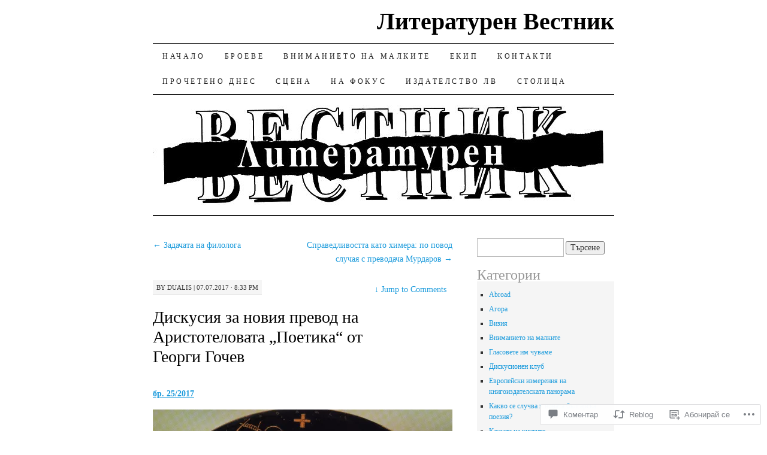

--- FILE ---
content_type: text/html; charset=UTF-8
request_url: https://litvestnik.wordpress.com/2017/07/07/%D0%B4%D0%B8%D1%81%D0%BA%D1%83%D1%81%D0%B8%D1%8F-%D0%B7%D0%B0-%D0%BD%D0%BE%D0%B2%D0%B8%D1%8F-%D0%BF%D1%80%D0%B5%D0%B2%D0%BE%D0%B4-%D0%BD%D0%B0-%D0%B0%D1%80%D0%B8%D1%81%D1%82%D0%BE%D1%82%D0%B5%D0%BB/
body_size: 77248
content:
<!DOCTYPE html>
<!--[if IE 7]>
<html id="ie7" lang="bg-BG">
<![endif]-->
<!--[if (gt IE 7) | (!IE)]><!-->
<html lang="bg-BG">
<!--<![endif]-->
<head>
<meta charset="UTF-8" />
<title>Дискусия за новия превод на Аристотеловата „Поетика“ от Георги Гочев | Литературен Вестник</title>
<link rel="profile" href="http://gmpg.org/xfn/11" />
<link rel="pingback" href="https://litvestnik.wordpress.com/xmlrpc.php" />
<meta name='robots' content='max-image-preview:large' />
<link rel='dns-prefetch' href='//widgets.wp.com' />
<link rel='dns-prefetch' href='//s0.wp.com' />
<link rel="alternate" type="application/rss+xml" title="Литературен Вестник &raquo; Хранилка" href="https://litvestnik.wordpress.com/feed/" />
<link rel="alternate" type="application/rss+xml" title="Литературен Вестник &raquo; Хранилка за коментари" href="https://litvestnik.wordpress.com/comments/feed/" />
<link rel="alternate" type="application/rss+xml" title="Литературен Вестник &raquo; Хранилка за коментари на Дискусия за новия превод на Аристотеловата „Поетика“ от Георги&nbsp;Гочев" href="https://litvestnik.wordpress.com/2017/07/07/%d0%b4%d0%b8%d1%81%d0%ba%d1%83%d1%81%d0%b8%d1%8f-%d0%b7%d0%b0-%d0%bd%d0%be%d0%b2%d0%b8%d1%8f-%d0%bf%d1%80%d0%b5%d0%b2%d0%be%d0%b4-%d0%bd%d0%b0-%d0%b0%d1%80%d0%b8%d1%81%d1%82%d0%be%d1%82%d0%b5%d0%bb/feed/" />
	<script type="text/javascript">
		/* <![CDATA[ */
		function addLoadEvent(func) {
			var oldonload = window.onload;
			if (typeof window.onload != 'function') {
				window.onload = func;
			} else {
				window.onload = function () {
					oldonload();
					func();
				}
			}
		}
		/* ]]> */
	</script>
	<link crossorigin='anonymous' rel='stylesheet' id='all-css-0-1' href='/_static/??-eJxtzEkKgDAMQNELWYNjcSGeRdog1Q7BpHh9UQRBXD74fDhImRQFo0DIinxeXGRYUWg222PgHCEkmz0y7OhnQasosXxUGuYC/o/ebfh+b135FMZKd02th77t1hMpiDR+&cssminify=yes' type='text/css' media='all' />
<style id='wp-emoji-styles-inline-css'>

	img.wp-smiley, img.emoji {
		display: inline !important;
		border: none !important;
		box-shadow: none !important;
		height: 1em !important;
		width: 1em !important;
		margin: 0 0.07em !important;
		vertical-align: -0.1em !important;
		background: none !important;
		padding: 0 !important;
	}
/*# sourceURL=wp-emoji-styles-inline-css */
</style>
<link crossorigin='anonymous' rel='stylesheet' id='all-css-2-1' href='/wp-content/plugins/gutenberg-core/v22.2.0/build/styles/block-library/style.css?m=1764855221i&cssminify=yes' type='text/css' media='all' />
<style id='wp-block-library-inline-css'>
.has-text-align-justify {
	text-align:justify;
}
.has-text-align-justify{text-align:justify;}

/*# sourceURL=wp-block-library-inline-css */
</style><style id='global-styles-inline-css'>
:root{--wp--preset--aspect-ratio--square: 1;--wp--preset--aspect-ratio--4-3: 4/3;--wp--preset--aspect-ratio--3-4: 3/4;--wp--preset--aspect-ratio--3-2: 3/2;--wp--preset--aspect-ratio--2-3: 2/3;--wp--preset--aspect-ratio--16-9: 16/9;--wp--preset--aspect-ratio--9-16: 9/16;--wp--preset--color--black: #000000;--wp--preset--color--cyan-bluish-gray: #abb8c3;--wp--preset--color--white: #ffffff;--wp--preset--color--pale-pink: #f78da7;--wp--preset--color--vivid-red: #cf2e2e;--wp--preset--color--luminous-vivid-orange: #ff6900;--wp--preset--color--luminous-vivid-amber: #fcb900;--wp--preset--color--light-green-cyan: #7bdcb5;--wp--preset--color--vivid-green-cyan: #00d084;--wp--preset--color--pale-cyan-blue: #8ed1fc;--wp--preset--color--vivid-cyan-blue: #0693e3;--wp--preset--color--vivid-purple: #9b51e0;--wp--preset--gradient--vivid-cyan-blue-to-vivid-purple: linear-gradient(135deg,rgb(6,147,227) 0%,rgb(155,81,224) 100%);--wp--preset--gradient--light-green-cyan-to-vivid-green-cyan: linear-gradient(135deg,rgb(122,220,180) 0%,rgb(0,208,130) 100%);--wp--preset--gradient--luminous-vivid-amber-to-luminous-vivid-orange: linear-gradient(135deg,rgb(252,185,0) 0%,rgb(255,105,0) 100%);--wp--preset--gradient--luminous-vivid-orange-to-vivid-red: linear-gradient(135deg,rgb(255,105,0) 0%,rgb(207,46,46) 100%);--wp--preset--gradient--very-light-gray-to-cyan-bluish-gray: linear-gradient(135deg,rgb(238,238,238) 0%,rgb(169,184,195) 100%);--wp--preset--gradient--cool-to-warm-spectrum: linear-gradient(135deg,rgb(74,234,220) 0%,rgb(151,120,209) 20%,rgb(207,42,186) 40%,rgb(238,44,130) 60%,rgb(251,105,98) 80%,rgb(254,248,76) 100%);--wp--preset--gradient--blush-light-purple: linear-gradient(135deg,rgb(255,206,236) 0%,rgb(152,150,240) 100%);--wp--preset--gradient--blush-bordeaux: linear-gradient(135deg,rgb(254,205,165) 0%,rgb(254,45,45) 50%,rgb(107,0,62) 100%);--wp--preset--gradient--luminous-dusk: linear-gradient(135deg,rgb(255,203,112) 0%,rgb(199,81,192) 50%,rgb(65,88,208) 100%);--wp--preset--gradient--pale-ocean: linear-gradient(135deg,rgb(255,245,203) 0%,rgb(182,227,212) 50%,rgb(51,167,181) 100%);--wp--preset--gradient--electric-grass: linear-gradient(135deg,rgb(202,248,128) 0%,rgb(113,206,126) 100%);--wp--preset--gradient--midnight: linear-gradient(135deg,rgb(2,3,129) 0%,rgb(40,116,252) 100%);--wp--preset--font-size--small: 13px;--wp--preset--font-size--medium: 20px;--wp--preset--font-size--large: 36px;--wp--preset--font-size--x-large: 42px;--wp--preset--font-family--albert-sans: 'Albert Sans', sans-serif;--wp--preset--font-family--alegreya: Alegreya, serif;--wp--preset--font-family--arvo: Arvo, serif;--wp--preset--font-family--bodoni-moda: 'Bodoni Moda', serif;--wp--preset--font-family--bricolage-grotesque: 'Bricolage Grotesque', sans-serif;--wp--preset--font-family--cabin: Cabin, sans-serif;--wp--preset--font-family--chivo: Chivo, sans-serif;--wp--preset--font-family--commissioner: Commissioner, sans-serif;--wp--preset--font-family--cormorant: Cormorant, serif;--wp--preset--font-family--courier-prime: 'Courier Prime', monospace;--wp--preset--font-family--crimson-pro: 'Crimson Pro', serif;--wp--preset--font-family--dm-mono: 'DM Mono', monospace;--wp--preset--font-family--dm-sans: 'DM Sans', sans-serif;--wp--preset--font-family--dm-serif-display: 'DM Serif Display', serif;--wp--preset--font-family--domine: Domine, serif;--wp--preset--font-family--eb-garamond: 'EB Garamond', serif;--wp--preset--font-family--epilogue: Epilogue, sans-serif;--wp--preset--font-family--fahkwang: Fahkwang, sans-serif;--wp--preset--font-family--figtree: Figtree, sans-serif;--wp--preset--font-family--fira-sans: 'Fira Sans', sans-serif;--wp--preset--font-family--fjalla-one: 'Fjalla One', sans-serif;--wp--preset--font-family--fraunces: Fraunces, serif;--wp--preset--font-family--gabarito: Gabarito, system-ui;--wp--preset--font-family--ibm-plex-mono: 'IBM Plex Mono', monospace;--wp--preset--font-family--ibm-plex-sans: 'IBM Plex Sans', sans-serif;--wp--preset--font-family--ibarra-real-nova: 'Ibarra Real Nova', serif;--wp--preset--font-family--instrument-serif: 'Instrument Serif', serif;--wp--preset--font-family--inter: Inter, sans-serif;--wp--preset--font-family--josefin-sans: 'Josefin Sans', sans-serif;--wp--preset--font-family--jost: Jost, sans-serif;--wp--preset--font-family--libre-baskerville: 'Libre Baskerville', serif;--wp--preset--font-family--libre-franklin: 'Libre Franklin', sans-serif;--wp--preset--font-family--literata: Literata, serif;--wp--preset--font-family--lora: Lora, serif;--wp--preset--font-family--merriweather: Merriweather, serif;--wp--preset--font-family--montserrat: Montserrat, sans-serif;--wp--preset--font-family--newsreader: Newsreader, serif;--wp--preset--font-family--noto-sans-mono: 'Noto Sans Mono', sans-serif;--wp--preset--font-family--nunito: Nunito, sans-serif;--wp--preset--font-family--open-sans: 'Open Sans', sans-serif;--wp--preset--font-family--overpass: Overpass, sans-serif;--wp--preset--font-family--pt-serif: 'PT Serif', serif;--wp--preset--font-family--petrona: Petrona, serif;--wp--preset--font-family--piazzolla: Piazzolla, serif;--wp--preset--font-family--playfair-display: 'Playfair Display', serif;--wp--preset--font-family--plus-jakarta-sans: 'Plus Jakarta Sans', sans-serif;--wp--preset--font-family--poppins: Poppins, sans-serif;--wp--preset--font-family--raleway: Raleway, sans-serif;--wp--preset--font-family--roboto: Roboto, sans-serif;--wp--preset--font-family--roboto-slab: 'Roboto Slab', serif;--wp--preset--font-family--rubik: Rubik, sans-serif;--wp--preset--font-family--rufina: Rufina, serif;--wp--preset--font-family--sora: Sora, sans-serif;--wp--preset--font-family--source-sans-3: 'Source Sans 3', sans-serif;--wp--preset--font-family--source-serif-4: 'Source Serif 4', serif;--wp--preset--font-family--space-mono: 'Space Mono', monospace;--wp--preset--font-family--syne: Syne, sans-serif;--wp--preset--font-family--texturina: Texturina, serif;--wp--preset--font-family--urbanist: Urbanist, sans-serif;--wp--preset--font-family--work-sans: 'Work Sans', sans-serif;--wp--preset--spacing--20: 0.44rem;--wp--preset--spacing--30: 0.67rem;--wp--preset--spacing--40: 1rem;--wp--preset--spacing--50: 1.5rem;--wp--preset--spacing--60: 2.25rem;--wp--preset--spacing--70: 3.38rem;--wp--preset--spacing--80: 5.06rem;--wp--preset--shadow--natural: 6px 6px 9px rgba(0, 0, 0, 0.2);--wp--preset--shadow--deep: 12px 12px 50px rgba(0, 0, 0, 0.4);--wp--preset--shadow--sharp: 6px 6px 0px rgba(0, 0, 0, 0.2);--wp--preset--shadow--outlined: 6px 6px 0px -3px rgb(255, 255, 255), 6px 6px rgb(0, 0, 0);--wp--preset--shadow--crisp: 6px 6px 0px rgb(0, 0, 0);}:where(.is-layout-flex){gap: 0.5em;}:where(.is-layout-grid){gap: 0.5em;}body .is-layout-flex{display: flex;}.is-layout-flex{flex-wrap: wrap;align-items: center;}.is-layout-flex > :is(*, div){margin: 0;}body .is-layout-grid{display: grid;}.is-layout-grid > :is(*, div){margin: 0;}:where(.wp-block-columns.is-layout-flex){gap: 2em;}:where(.wp-block-columns.is-layout-grid){gap: 2em;}:where(.wp-block-post-template.is-layout-flex){gap: 1.25em;}:where(.wp-block-post-template.is-layout-grid){gap: 1.25em;}.has-black-color{color: var(--wp--preset--color--black) !important;}.has-cyan-bluish-gray-color{color: var(--wp--preset--color--cyan-bluish-gray) !important;}.has-white-color{color: var(--wp--preset--color--white) !important;}.has-pale-pink-color{color: var(--wp--preset--color--pale-pink) !important;}.has-vivid-red-color{color: var(--wp--preset--color--vivid-red) !important;}.has-luminous-vivid-orange-color{color: var(--wp--preset--color--luminous-vivid-orange) !important;}.has-luminous-vivid-amber-color{color: var(--wp--preset--color--luminous-vivid-amber) !important;}.has-light-green-cyan-color{color: var(--wp--preset--color--light-green-cyan) !important;}.has-vivid-green-cyan-color{color: var(--wp--preset--color--vivid-green-cyan) !important;}.has-pale-cyan-blue-color{color: var(--wp--preset--color--pale-cyan-blue) !important;}.has-vivid-cyan-blue-color{color: var(--wp--preset--color--vivid-cyan-blue) !important;}.has-vivid-purple-color{color: var(--wp--preset--color--vivid-purple) !important;}.has-black-background-color{background-color: var(--wp--preset--color--black) !important;}.has-cyan-bluish-gray-background-color{background-color: var(--wp--preset--color--cyan-bluish-gray) !important;}.has-white-background-color{background-color: var(--wp--preset--color--white) !important;}.has-pale-pink-background-color{background-color: var(--wp--preset--color--pale-pink) !important;}.has-vivid-red-background-color{background-color: var(--wp--preset--color--vivid-red) !important;}.has-luminous-vivid-orange-background-color{background-color: var(--wp--preset--color--luminous-vivid-orange) !important;}.has-luminous-vivid-amber-background-color{background-color: var(--wp--preset--color--luminous-vivid-amber) !important;}.has-light-green-cyan-background-color{background-color: var(--wp--preset--color--light-green-cyan) !important;}.has-vivid-green-cyan-background-color{background-color: var(--wp--preset--color--vivid-green-cyan) !important;}.has-pale-cyan-blue-background-color{background-color: var(--wp--preset--color--pale-cyan-blue) !important;}.has-vivid-cyan-blue-background-color{background-color: var(--wp--preset--color--vivid-cyan-blue) !important;}.has-vivid-purple-background-color{background-color: var(--wp--preset--color--vivid-purple) !important;}.has-black-border-color{border-color: var(--wp--preset--color--black) !important;}.has-cyan-bluish-gray-border-color{border-color: var(--wp--preset--color--cyan-bluish-gray) !important;}.has-white-border-color{border-color: var(--wp--preset--color--white) !important;}.has-pale-pink-border-color{border-color: var(--wp--preset--color--pale-pink) !important;}.has-vivid-red-border-color{border-color: var(--wp--preset--color--vivid-red) !important;}.has-luminous-vivid-orange-border-color{border-color: var(--wp--preset--color--luminous-vivid-orange) !important;}.has-luminous-vivid-amber-border-color{border-color: var(--wp--preset--color--luminous-vivid-amber) !important;}.has-light-green-cyan-border-color{border-color: var(--wp--preset--color--light-green-cyan) !important;}.has-vivid-green-cyan-border-color{border-color: var(--wp--preset--color--vivid-green-cyan) !important;}.has-pale-cyan-blue-border-color{border-color: var(--wp--preset--color--pale-cyan-blue) !important;}.has-vivid-cyan-blue-border-color{border-color: var(--wp--preset--color--vivid-cyan-blue) !important;}.has-vivid-purple-border-color{border-color: var(--wp--preset--color--vivid-purple) !important;}.has-vivid-cyan-blue-to-vivid-purple-gradient-background{background: var(--wp--preset--gradient--vivid-cyan-blue-to-vivid-purple) !important;}.has-light-green-cyan-to-vivid-green-cyan-gradient-background{background: var(--wp--preset--gradient--light-green-cyan-to-vivid-green-cyan) !important;}.has-luminous-vivid-amber-to-luminous-vivid-orange-gradient-background{background: var(--wp--preset--gradient--luminous-vivid-amber-to-luminous-vivid-orange) !important;}.has-luminous-vivid-orange-to-vivid-red-gradient-background{background: var(--wp--preset--gradient--luminous-vivid-orange-to-vivid-red) !important;}.has-very-light-gray-to-cyan-bluish-gray-gradient-background{background: var(--wp--preset--gradient--very-light-gray-to-cyan-bluish-gray) !important;}.has-cool-to-warm-spectrum-gradient-background{background: var(--wp--preset--gradient--cool-to-warm-spectrum) !important;}.has-blush-light-purple-gradient-background{background: var(--wp--preset--gradient--blush-light-purple) !important;}.has-blush-bordeaux-gradient-background{background: var(--wp--preset--gradient--blush-bordeaux) !important;}.has-luminous-dusk-gradient-background{background: var(--wp--preset--gradient--luminous-dusk) !important;}.has-pale-ocean-gradient-background{background: var(--wp--preset--gradient--pale-ocean) !important;}.has-electric-grass-gradient-background{background: var(--wp--preset--gradient--electric-grass) !important;}.has-midnight-gradient-background{background: var(--wp--preset--gradient--midnight) !important;}.has-small-font-size{font-size: var(--wp--preset--font-size--small) !important;}.has-medium-font-size{font-size: var(--wp--preset--font-size--medium) !important;}.has-large-font-size{font-size: var(--wp--preset--font-size--large) !important;}.has-x-large-font-size{font-size: var(--wp--preset--font-size--x-large) !important;}.has-albert-sans-font-family{font-family: var(--wp--preset--font-family--albert-sans) !important;}.has-alegreya-font-family{font-family: var(--wp--preset--font-family--alegreya) !important;}.has-arvo-font-family{font-family: var(--wp--preset--font-family--arvo) !important;}.has-bodoni-moda-font-family{font-family: var(--wp--preset--font-family--bodoni-moda) !important;}.has-bricolage-grotesque-font-family{font-family: var(--wp--preset--font-family--bricolage-grotesque) !important;}.has-cabin-font-family{font-family: var(--wp--preset--font-family--cabin) !important;}.has-chivo-font-family{font-family: var(--wp--preset--font-family--chivo) !important;}.has-commissioner-font-family{font-family: var(--wp--preset--font-family--commissioner) !important;}.has-cormorant-font-family{font-family: var(--wp--preset--font-family--cormorant) !important;}.has-courier-prime-font-family{font-family: var(--wp--preset--font-family--courier-prime) !important;}.has-crimson-pro-font-family{font-family: var(--wp--preset--font-family--crimson-pro) !important;}.has-dm-mono-font-family{font-family: var(--wp--preset--font-family--dm-mono) !important;}.has-dm-sans-font-family{font-family: var(--wp--preset--font-family--dm-sans) !important;}.has-dm-serif-display-font-family{font-family: var(--wp--preset--font-family--dm-serif-display) !important;}.has-domine-font-family{font-family: var(--wp--preset--font-family--domine) !important;}.has-eb-garamond-font-family{font-family: var(--wp--preset--font-family--eb-garamond) !important;}.has-epilogue-font-family{font-family: var(--wp--preset--font-family--epilogue) !important;}.has-fahkwang-font-family{font-family: var(--wp--preset--font-family--fahkwang) !important;}.has-figtree-font-family{font-family: var(--wp--preset--font-family--figtree) !important;}.has-fira-sans-font-family{font-family: var(--wp--preset--font-family--fira-sans) !important;}.has-fjalla-one-font-family{font-family: var(--wp--preset--font-family--fjalla-one) !important;}.has-fraunces-font-family{font-family: var(--wp--preset--font-family--fraunces) !important;}.has-gabarito-font-family{font-family: var(--wp--preset--font-family--gabarito) !important;}.has-ibm-plex-mono-font-family{font-family: var(--wp--preset--font-family--ibm-plex-mono) !important;}.has-ibm-plex-sans-font-family{font-family: var(--wp--preset--font-family--ibm-plex-sans) !important;}.has-ibarra-real-nova-font-family{font-family: var(--wp--preset--font-family--ibarra-real-nova) !important;}.has-instrument-serif-font-family{font-family: var(--wp--preset--font-family--instrument-serif) !important;}.has-inter-font-family{font-family: var(--wp--preset--font-family--inter) !important;}.has-josefin-sans-font-family{font-family: var(--wp--preset--font-family--josefin-sans) !important;}.has-jost-font-family{font-family: var(--wp--preset--font-family--jost) !important;}.has-libre-baskerville-font-family{font-family: var(--wp--preset--font-family--libre-baskerville) !important;}.has-libre-franklin-font-family{font-family: var(--wp--preset--font-family--libre-franklin) !important;}.has-literata-font-family{font-family: var(--wp--preset--font-family--literata) !important;}.has-lora-font-family{font-family: var(--wp--preset--font-family--lora) !important;}.has-merriweather-font-family{font-family: var(--wp--preset--font-family--merriweather) !important;}.has-montserrat-font-family{font-family: var(--wp--preset--font-family--montserrat) !important;}.has-newsreader-font-family{font-family: var(--wp--preset--font-family--newsreader) !important;}.has-noto-sans-mono-font-family{font-family: var(--wp--preset--font-family--noto-sans-mono) !important;}.has-nunito-font-family{font-family: var(--wp--preset--font-family--nunito) !important;}.has-open-sans-font-family{font-family: var(--wp--preset--font-family--open-sans) !important;}.has-overpass-font-family{font-family: var(--wp--preset--font-family--overpass) !important;}.has-pt-serif-font-family{font-family: var(--wp--preset--font-family--pt-serif) !important;}.has-petrona-font-family{font-family: var(--wp--preset--font-family--petrona) !important;}.has-piazzolla-font-family{font-family: var(--wp--preset--font-family--piazzolla) !important;}.has-playfair-display-font-family{font-family: var(--wp--preset--font-family--playfair-display) !important;}.has-plus-jakarta-sans-font-family{font-family: var(--wp--preset--font-family--plus-jakarta-sans) !important;}.has-poppins-font-family{font-family: var(--wp--preset--font-family--poppins) !important;}.has-raleway-font-family{font-family: var(--wp--preset--font-family--raleway) !important;}.has-roboto-font-family{font-family: var(--wp--preset--font-family--roboto) !important;}.has-roboto-slab-font-family{font-family: var(--wp--preset--font-family--roboto-slab) !important;}.has-rubik-font-family{font-family: var(--wp--preset--font-family--rubik) !important;}.has-rufina-font-family{font-family: var(--wp--preset--font-family--rufina) !important;}.has-sora-font-family{font-family: var(--wp--preset--font-family--sora) !important;}.has-source-sans-3-font-family{font-family: var(--wp--preset--font-family--source-sans-3) !important;}.has-source-serif-4-font-family{font-family: var(--wp--preset--font-family--source-serif-4) !important;}.has-space-mono-font-family{font-family: var(--wp--preset--font-family--space-mono) !important;}.has-syne-font-family{font-family: var(--wp--preset--font-family--syne) !important;}.has-texturina-font-family{font-family: var(--wp--preset--font-family--texturina) !important;}.has-urbanist-font-family{font-family: var(--wp--preset--font-family--urbanist) !important;}.has-work-sans-font-family{font-family: var(--wp--preset--font-family--work-sans) !important;}
/*# sourceURL=global-styles-inline-css */
</style>

<style id='classic-theme-styles-inline-css'>
/*! This file is auto-generated */
.wp-block-button__link{color:#fff;background-color:#32373c;border-radius:9999px;box-shadow:none;text-decoration:none;padding:calc(.667em + 2px) calc(1.333em + 2px);font-size:1.125em}.wp-block-file__button{background:#32373c;color:#fff;text-decoration:none}
/*# sourceURL=/wp-includes/css/classic-themes.min.css */
</style>
<link crossorigin='anonymous' rel='stylesheet' id='all-css-4-1' href='/_static/??-eJx9jksOwjAMRC9EsEAtnwXiKCgfC1LqJIqd9vq4qtgAYmPJM/PsgbkYn5NgEqBmytjuMTH4XFF1KlZAE4QhWhyRNLb1zBv4jc1FGeNcqchsdFJsZOShIP/jBpRi/dOotJ5YDeCW3t5twhRyBdskkxWJ/osCrh5ci2OACavTzyoulflzX7pc6bI7Hk777tx1/fACNXxjkA==&cssminify=yes' type='text/css' media='all' />
<link rel='stylesheet' id='verbum-gutenberg-css-css' href='https://widgets.wp.com/verbum-block-editor/block-editor.css?ver=1738686361' media='all' />
<link crossorigin='anonymous' rel='stylesheet' id='all-css-6-1' href='/_static/??-eJx9i8sOhCAMAH9IbAxmH4eN36KksphCCS0h/v3qTS97m0lmoGXjOCkmBf1iRIFcF8iBXOEGojth70Q6uISxmkzVhyRQcCH2B3o4qov+mzyyIXazBk43MSvNoZzrFD/Dcxweb2vta/sBjzc9Qw==&cssminify=yes' type='text/css' media='all' />
<style id='jetpack-global-styles-frontend-style-inline-css'>
:root { --font-headings: unset; --font-base: unset; --font-headings-default: -apple-system,BlinkMacSystemFont,"Segoe UI",Roboto,Oxygen-Sans,Ubuntu,Cantarell,"Helvetica Neue",sans-serif; --font-base-default: -apple-system,BlinkMacSystemFont,"Segoe UI",Roboto,Oxygen-Sans,Ubuntu,Cantarell,"Helvetica Neue",sans-serif;}
/*# sourceURL=jetpack-global-styles-frontend-style-inline-css */
</style>
<link crossorigin='anonymous' rel='stylesheet' id='all-css-8-1' href='/_static/??-eJyNjcsKAjEMRX/IGtQZBxfip0hMS9sxTYppGfx7H7gRN+7ugcs5sFRHKi1Ig9Jd5R6zGMyhVaTrh8G6QFHfORhYwlvw6P39PbPENZmt4G/ROQuBKWVkxxrVvuBH1lIoz2waILJekF+HUzlupnG3nQ77YZwfuRJIaQ==&cssminify=yes' type='text/css' media='all' />
<script type="text/javascript" id="jetpack_related-posts-js-extra">
/* <![CDATA[ */
var related_posts_js_options = {"post_heading":"h4"};
//# sourceURL=jetpack_related-posts-js-extra
/* ]]> */
</script>
<script type="text/javascript" id="wpcom-actionbar-placeholder-js-extra">
/* <![CDATA[ */
var actionbardata = {"siteID":"11902063","postID":"4554","siteURL":"https://litvestnik.wordpress.com","xhrURL":"https://litvestnik.wordpress.com/wp-admin/admin-ajax.php","nonce":"2b992cfbfc","isLoggedIn":"","statusMessage":"","subsEmailDefault":"instantly","proxyScriptUrl":"https://s0.wp.com/wp-content/js/wpcom-proxy-request.js?m=1513050504i&amp;ver=20211021","shortlink":"https://wp.me/pNWgL-1bs","i18n":{"followedText":"New posts from this site will now appear in your \u003Ca href=\"https://wordpress.com/reader\"\u003EReader\u003C/a\u003E","foldBar":"\u041f\u0440\u0438\u0431\u0438\u0440\u0430\u043d\u0435 \u043d\u0430 \u043f\u0440\u043e\u0437\u043e\u0440\u0435\u0446\u0430","unfoldBar":"Expand this bar","shortLinkCopied":"Shortlink copied to clipboard."}};
//# sourceURL=wpcom-actionbar-placeholder-js-extra
/* ]]> */
</script>
<script type="text/javascript" id="jetpack-mu-wpcom-settings-js-before">
/* <![CDATA[ */
var JETPACK_MU_WPCOM_SETTINGS = {"assetsUrl":"https://s0.wp.com/wp-content/mu-plugins/jetpack-mu-wpcom-plugin/sun/jetpack_vendor/automattic/jetpack-mu-wpcom/src/build/"};
//# sourceURL=jetpack-mu-wpcom-settings-js-before
/* ]]> */
</script>
<script crossorigin='anonymous' type='text/javascript'  src='/_static/??/wp-content/mu-plugins/jetpack-plugin/sun/_inc/build/related-posts/related-posts.min.js,/wp-content/js/rlt-proxy.js?m=1755011788j'></script>
<script type="text/javascript" id="rlt-proxy-js-after">
/* <![CDATA[ */
	rltInitialize( {"token":null,"iframeOrigins":["https:\/\/widgets.wp.com"]} );
//# sourceURL=rlt-proxy-js-after
/* ]]> */
</script>
<link rel="EditURI" type="application/rsd+xml" title="RSD" href="https://litvestnik.wordpress.com/xmlrpc.php?rsd" />
<meta name="generator" content="WordPress.com" />
<link rel="canonical" href="https://litvestnik.wordpress.com/2017/07/07/%d0%b4%d0%b8%d1%81%d0%ba%d1%83%d1%81%d0%b8%d1%8f-%d0%b7%d0%b0-%d0%bd%d0%be%d0%b2%d0%b8%d1%8f-%d0%bf%d1%80%d0%b5%d0%b2%d0%be%d0%b4-%d0%bd%d0%b0-%d0%b0%d1%80%d0%b8%d1%81%d1%82%d0%be%d1%82%d0%b5%d0%bb/" />
<link rel='shortlink' href='https://wp.me/pNWgL-1bs' />
<link rel="alternate" type="application/json+oembed" href="https://public-api.wordpress.com/oembed/?format=json&amp;url=https%3A%2F%2Flitvestnik.wordpress.com%2F2017%2F07%2F07%2F%25d0%25b4%25d0%25b8%25d1%2581%25d0%25ba%25d1%2583%25d1%2581%25d0%25b8%25d1%258f-%25d0%25b7%25d0%25b0-%25d0%25bd%25d0%25be%25d0%25b2%25d0%25b8%25d1%258f-%25d0%25bf%25d1%2580%25d0%25b5%25d0%25b2%25d0%25be%25d0%25b4-%25d0%25bd%25d0%25b0-%25d0%25b0%25d1%2580%25d0%25b8%25d1%2581%25d1%2582%25d0%25be%25d1%2582%25d0%25b5%25d0%25bb%2F&amp;for=wpcom-auto-discovery" /><link rel="alternate" type="application/xml+oembed" href="https://public-api.wordpress.com/oembed/?format=xml&amp;url=https%3A%2F%2Flitvestnik.wordpress.com%2F2017%2F07%2F07%2F%25d0%25b4%25d0%25b8%25d1%2581%25d0%25ba%25d1%2583%25d1%2581%25d0%25b8%25d1%258f-%25d0%25b7%25d0%25b0-%25d0%25bd%25d0%25be%25d0%25b2%25d0%25b8%25d1%258f-%25d0%25bf%25d1%2580%25d0%25b5%25d0%25b2%25d0%25be%25d0%25b4-%25d0%25bd%25d0%25b0-%25d0%25b0%25d1%2580%25d0%25b8%25d1%2581%25d1%2582%25d0%25be%25d1%2582%25d0%25b5%25d0%25bb%2F&amp;for=wpcom-auto-discovery" />
<!-- Jetpack Open Graph Tags -->
<meta property="og:type" content="article" />
<meta property="og:title" content="Дискусия за новия превод на Аристотеловата „Поетика“ от Георги Гочев" />
<meta property="og:url" content="https://litvestnik.wordpress.com/2017/07/07/%d0%b4%d0%b8%d1%81%d0%ba%d1%83%d1%81%d0%b8%d1%8f-%d0%b7%d0%b0-%d0%bd%d0%be%d0%b2%d0%b8%d1%8f-%d0%bf%d1%80%d0%b5%d0%b2%d0%be%d0%b4-%d0%bd%d0%b0-%d0%b0%d1%80%d0%b8%d1%81%d1%82%d0%be%d1%82%d0%b5%d0%bb/" />
<meta property="og:description" content="бр. 25/2017 20.06.2017, Нов български университет Владимир Маринов: Нека да обясня поне част от историята на новия превод на „Поетиката“ от Георги Гочев. Всъщност той стана факт в рамките на един о…" />
<meta property="article:published_time" content="2017-07-07T18:33:57+00:00" />
<meta property="article:modified_time" content="2017-07-15T14:46:26+00:00" />
<meta property="og:site_name" content="Литературен Вестник" />
<meta property="og:image" content="https://litvestnik.wordpress.com/wp-content/uploads/2017/07/13.jpg?w=500" />
<meta property="og:image:width" content="500" />
<meta property="og:image:height" content="243" />
<meta property="og:image:alt" content="" />
<meta property="og:locale" content="bg_BG" />
<meta property="fb:app_id" content="249643311490" />
<meta property="article:publisher" content="https://www.facebook.com/WordPresscom" />
<meta name="twitter:text:title" content="Дискусия за новия превод на Аристотеловата „Поетика“ от Георги&nbsp;Гочев" />
<meta name="twitter:image" content="https://litvestnik.wordpress.com/wp-content/uploads/2017/07/13.jpg?w=640" />
<meta name="twitter:card" content="summary_large_image" />

<!-- End Jetpack Open Graph Tags -->
<link rel="shortcut icon" type="image/x-icon" href="https://secure.gravatar.com/blavatar/bcc58539ee3957f19d44207e35785bb2df3a6190bfbf9c9cdb3618ad4c21e971?s=32" sizes="16x16" />
<link rel="icon" type="image/x-icon" href="https://secure.gravatar.com/blavatar/bcc58539ee3957f19d44207e35785bb2df3a6190bfbf9c9cdb3618ad4c21e971?s=32" sizes="16x16" />
<link rel="apple-touch-icon" href="https://secure.gravatar.com/blavatar/bcc58539ee3957f19d44207e35785bb2df3a6190bfbf9c9cdb3618ad4c21e971?s=114" />
<link rel='openid.server' href='https://litvestnik.wordpress.com/?openidserver=1' />
<link rel='openid.delegate' href='https://litvestnik.wordpress.com/' />
<link rel="search" type="application/opensearchdescription+xml" href="https://litvestnik.wordpress.com/osd.xml" title="Литературен Вестник" />
<link rel="search" type="application/opensearchdescription+xml" href="https://s1.wp.com/opensearch.xml" title="WordPress.com" />
<meta name="description" content="бр. 25/2017 20.06.2017, Нов български университет Владимир Маринов: Нека да обясня поне част от историята на новия превод на „Поетиката“ от Георги Гочев. Всъщност той стана факт в рамките на един общоуниверситетски семинар, проведен тук, в Нов български университет. Покойният вече проф. Богданов имаше този навик да прави семинари върху големи книги на античната литература.&hellip;" />
<link crossorigin='anonymous' rel='stylesheet' id='all-css-0-3' href='/_static/??-eJyNjM0KgzAQBl9I/ag/lR6KjyK6LhJNNsHN4uuXQuvZ4wzD4EwlRcksGcHK5G11otg4p4n2H0NNMDohzD7SrtDTJT4qUi1wexDiYp4VNB3RlP3V/MX3N4T3o++aun892277AK5vOq4=&cssminify=yes' type='text/css' media='all' />
</head>

<body class="wp-singular post-template-default single single-post postid-4554 single-format-standard wp-theme-pubpilcrow customizer-styles-applied two-column content-sidebar color-light jetpack-reblog-enabled">
<div id="container" class="hfeed">
	<div id="page" class="blog">
		<div id="header">
						<div id="site-title">
				<span>
					<a href="https://litvestnik.wordpress.com/" title="Литературен Вестник" rel="home">Литературен Вестник</a>
				</span>
			</div>

			<div id="nav" role="navigation">
			  				<div class="skip-link screen-reader-text"><a href="#content" title="Към съдържанието">Към съдържанието</a></div>
								<div class="menu"><ul>
<li ><a href="https://litvestnik.wordpress.com/">Начало</a></li><li class="page_item page-item-6"><a href="https://litvestnik.wordpress.com/%d0%bc%d0%b0%d0%bb%d0%b8%d0%bd%d0%b0-%d1%82%d0%be%d0%bc%d0%be%d0%b2%d0%b0/">Броеве</a></li>
<li class="page_item page-item-4578 page_item_has_children"><a href="https://litvestnik.wordpress.com/%d0%b2%d0%bd%d0%b8%d0%bc%d0%b0%d0%bd%d0%b8%d0%b5%d1%82%d0%be-%d0%bd%d0%b0-%d0%bc%d0%b0%d0%bb%d0%ba%d0%b8%d1%82%d0%b5/">Вниманието на малките</a></li>
<li class="page_item page-item-3"><a href="https://litvestnik.wordpress.com/%d0%b5%d0%b4%d0%b2%d0%b8%d0%bd-%d1%81%d1%83%d0%b3%d0%b0%d1%80%d0%b5%d0%b2/">Екип</a></li>
<li class="page_item page-item-272"><a href="https://litvestnik.wordpress.com/%d0%ba%d0%be%d0%bd%d1%82%d0%b0%d0%ba%d1%82%d0%b8/">Контакти</a></li>
<li class="page_item page-item-371 page_item_has_children"><a href="https://litvestnik.wordpress.com/%d0%bf%d1%80%d0%be%d1%87%d0%b5%d1%82%d0%b5%d0%bd%d0%be-%d0%b4%d0%bd%d0%b5%d1%81/">Прочетено днес</a></li>
<li class="page_item page-item-1055 page_item_has_children"><a href="https://litvestnik.wordpress.com/%d1%81%d1%86%d0%b5%d0%bd%d0%b0/">СЦЕНА</a></li>
<li class="page_item page-item-1776 page_item_has_children"><a href="https://litvestnik.wordpress.com/%d0%bd%d0%b0-%d1%84%d0%be%d0%ba%d1%83%d1%81/">На фокус</a></li>
<li class="page_item page-item-826 page_item_has_children"><a href="https://litvestnik.wordpress.com/%d0%b8%d0%b7%d0%b4%d0%b0%d1%82%d0%b5%d0%bb%d1%81%d1%82%d0%b2%d0%be-%d0%bb%d0%b2/">Издателство ЛВ</a></li>
<li class="page_item page-item-1897 page_item_has_children"><a href="https://litvestnik.wordpress.com/%d1%81%d1%82%d0%be%d0%bb%d0%b8%d1%86%d0%b0/">СтоЛица</a></li>
</ul></div>
			</div><!-- #nav -->

			<div id="pic">
				<a href="https://litvestnik.wordpress.com/" rel="home">
										<img src="https://litvestnik.wordpress.com/wp-content/uploads/2011/06/lv.jpg" width="770" height="200" alt="" />
								</a>
			</div><!-- #pic -->
		</div><!-- #header -->

		<div id="content-box">

<div id="content-container">
	<div id="content" role="main">

	
<div id="nav-above" class="navigation">
	<div class="nav-previous"><a href="https://litvestnik.wordpress.com/2017/07/07/%d0%b7%d0%b0%d0%b4%d0%b0%d1%87%d0%b0%d1%82%d0%b0-%d0%bd%d0%b0-%d1%84%d0%b8%d0%bb%d0%be%d0%bb%d0%be%d0%b3%d0%b0/" rel="prev"><span class="meta-nav">&larr;</span> Задачата на филолога</a></div>
	<div class="nav-next"><a href="https://litvestnik.wordpress.com/2017/07/14/%d1%81%d0%bf%d1%80%d0%b0%d0%b2%d0%b5%d0%b4%d0%bb%d0%b8%d0%b2%d0%be%d1%81%d1%82%d1%82%d0%b0-%d0%ba%d0%b0%d1%82%d0%be-%d1%85%d0%b8%d0%bc%d0%b5%d1%80%d0%b0-%d0%bf%d0%be-%d0%bf%d0%be%d0%b2%d0%be%d0%b4/" rel="next">Справедливостта като химера: по повод случая с преводача&nbsp;Мурдаров <span class="meta-nav">&rarr;</span></a></div>
</div><!-- #nav-above -->

<div id="post-4554" class="post-4554 post type-post status-publish format-standard hentry category-37277907">
	<div class="entry-meta">

		<span class="by-author"><span class="sep">by</span> <span class="author vcard"><a class="url fn n" href="https://litvestnik.wordpress.com/author/dualis/" title="Покажи всички публикации от dualis " rel="author">dualis</a></span> | </span>07.07.2017 &middot; 8:33 pm	</div><!-- .entry-meta -->

		<div class="jump"><a href="https://litvestnik.wordpress.com/2017/07/07/%d0%b4%d0%b8%d1%81%d0%ba%d1%83%d1%81%d0%b8%d1%8f-%d0%b7%d0%b0-%d0%bd%d0%be%d0%b2%d0%b8%d1%8f-%d0%bf%d1%80%d0%b5%d0%b2%d0%be%d0%b4-%d0%bd%d0%b0-%d0%b0%d1%80%d0%b8%d1%81%d1%82%d0%be%d1%82%d0%b5%d0%bb/#comments"><span class="meta-nav">&darr; </span>Jump to Comments</a></div>
	<h1 class="entry-title"><a href="https://litvestnik.wordpress.com/2017/07/07/%d0%b4%d0%b8%d1%81%d0%ba%d1%83%d1%81%d0%b8%d1%8f-%d0%b7%d0%b0-%d0%bd%d0%be%d0%b2%d0%b8%d1%8f-%d0%bf%d1%80%d0%b5%d0%b2%d0%be%d0%b4-%d0%bd%d0%b0-%d0%b0%d1%80%d0%b8%d1%81%d1%82%d0%be%d1%82%d0%b5%d0%bb/" rel="bookmark">Дискусия за новия превод на Аристотеловата „Поетика“ от Георги&nbsp;Гочев</a></h1>
	<div class="entry entry-content">
		<p><strong><a href="http://www.bsph.org/members/files/pub_pdf_1553.pdf">бр. 25/2017</a></strong></p>
<p><strong><a href="https://litvestnik.wordpress.com/2017/07/07/%d0%b4%d0%b8%d1%81%d0%ba%d1%83%d1%81%d0%b8%d1%8f-%d0%b7%d0%b0-%d0%bd%d0%be%d0%b2%d0%b8%d1%8f-%d0%bf%d1%80%d0%b5%d0%b2%d0%be%d0%b4-%d0%bd%d0%b0-%d0%b0%d1%80%d0%b8%d1%81%d1%82%d0%be%d1%82%d0%b5%d0%bb/13-4/" rel="attachment wp-att-4555"><img data-attachment-id="4555" data-permalink="https://litvestnik.wordpress.com/2017/07/07/%d0%b4%d0%b8%d1%81%d0%ba%d1%83%d1%81%d0%b8%d1%8f-%d0%b7%d0%b0-%d0%bd%d0%be%d0%b2%d0%b8%d1%8f-%d0%bf%d1%80%d0%b5%d0%b2%d0%be%d0%b4-%d0%bd%d0%b0-%d0%b0%d1%80%d0%b8%d1%81%d1%82%d0%be%d1%82%d0%b5%d0%bb/13-4/" data-orig-file="https://litvestnik.wordpress.com/wp-content/uploads/2017/07/13.jpg" data-orig-size="1200,583" data-comments-opened="1" data-image-meta="{&quot;aperture&quot;:&quot;0&quot;,&quot;credit&quot;:&quot;&quot;,&quot;camera&quot;:&quot;&quot;,&quot;caption&quot;:&quot;&quot;,&quot;created_timestamp&quot;:&quot;0&quot;,&quot;copyright&quot;:&quot;&quot;,&quot;focal_length&quot;:&quot;0&quot;,&quot;iso&quot;:&quot;0&quot;,&quot;shutter_speed&quot;:&quot;0&quot;,&quot;title&quot;:&quot;&quot;,&quot;orientation&quot;:&quot;1&quot;}" data-image-title="13" data-image-description="" data-image-caption="" data-medium-file="https://litvestnik.wordpress.com/wp-content/uploads/2017/07/13.jpg?w=300" data-large-file="https://litvestnik.wordpress.com/wp-content/uploads/2017/07/13.jpg?w=500" class="alignnone size-large wp-image-4555" src="https://litvestnik.wordpress.com/wp-content/uploads/2017/07/13.jpg?w=500&#038;h=243" alt="" width="500" height="243" srcset="https://litvestnik.wordpress.com/wp-content/uploads/2017/07/13.jpg?w=500 500w, https://litvestnik.wordpress.com/wp-content/uploads/2017/07/13.jpg?w=1000 1000w, https://litvestnik.wordpress.com/wp-content/uploads/2017/07/13.jpg?w=150 150w, https://litvestnik.wordpress.com/wp-content/uploads/2017/07/13.jpg?w=300 300w, https://litvestnik.wordpress.com/wp-content/uploads/2017/07/13.jpg?w=768 768w" sizes="(max-width: 500px) 100vw, 500px" /></a>20.06.2017, Нов български университет</strong></p>
<p><strong>Владимир Маринов:</strong> Нека да обясня поне част от историята на новия превод на „Поетиката“ от Георги Гочев. Всъщност той стана факт в рамките на един общоуниверситетски семинар, проведен тук, в Нов български университет. Покойният вече проф. Богданов имаше този навик да прави семинари върху големи книги на античната литература. През последните години основният фокус беше върху Платон и Аристотел. Разбира се, направи се един целогодишен семинар върху новия превод на „Държавата“ на Платон пак от Георги, след което продължихме с „Политика“ на Аристотел и през есента на 2015 г. и зимата на 2016 г. (месец януари) ние имахме такъв едносеместриален семинар върху текста на „Поетика“. Той продължи от своя страна с четене на първите книги на „Никомахова етика“ на Аристотел. Т.е., действително, натрупаха се няколко големи текста и като че ли това беше и голямата задача, която, проф. Богданов искаше да постигне – някак да прокара едно по-цялостно, по-общо разбиране за тези текстове. От една страна – усилието да се чете конкретен текст, буквално глава по глава и ние наистина така и процедирахме в рамките на този семинар. Целият текст на „Поетика“ беше разделен на части според броя на семинарните срещи. Съответно, проф. Богданов започваше с кратък увод, в който излагаше свои по-общи виждания както за „Поетиката“, така и за конкретния дял от нея, след което ние двамата с Георги се опитвахме да минем по самия гръцки текст, отбелязвайки важните моменти, мъчните моменти, разбира се, дори от чисто текстуална гледна точка. Всъщност така се получи една много голяма дискусия. Не съм сигурен обаче дали тя завърши успешно, защото и самият семинар през януари 2016 г. приключи малко набързо. И всъщност новият превод се появи още февруари – март 2016 г. Ние имахме доста сериозни дискусии, включително преводачески намеси от страна на проф. Богданов, който допускаше това да се обсъждат някакви понятия, след което авторитетно обаче казваше „На мен обаче ми се струва, че правилният вариант е този, така че според мен така трябва да се преведе.“ Работата беше там, че той самият изпитваше огромни колебания за огромна част от значенията на съответните думи, или по-скоро за българските думи, които трябва да стоят срещу тези гръцки значения. <span id="more-4554"></span>Така че всъщност хубавото на този превод е, че той, поне според мен, хубаво успява да поправи някои архаизми на старите преводи, най-вече на превода на проф. Ничев, като същевременно (това, което и Христо е написал) запазва някаква традиционност на терминологията – нещо, което може да бъде както хубаво, така и нож с две остриета. Така че този превод има своята история – той е направен като отговор на семинара. Разбира се, аз самият имах огромни колебания за централните понятия – и за <em>mimesis</em>, и за <em>mythos</em>, в не по-малка степен и за така да се каже „второстепенни герои“ в речника на „Поетиката“ като <em>ethos</em>, което също е много среиозен проблем като понятие за превод. Според мен обаче, каквато и българска дума ние да изберем, тя трябва без съмнение да бъде оправдана с много сериозна бележка под линия, ако не и с по-цялостен коментар към съответното понятие, което и Георги се е постарал да направи със своите терминологични бележки. Останалото е според мен по-скоро въпрос на вид интерпретация. И тук, за да не звуча някак апологетично към този превод, веднага мога да кажа кое пък на мен ми се вижда до някаква степен съмнително в подхода му – и тук вече се опирам и на предговора, който Георги е написал. Това е нещо, което все пак беше споменато и добре обсъдено на нашия семинар, а именно: като че ли преводът, който Георги предлага, наистина звучи чудесно, чете се добре, обаче може би в желанието да звучим разбираемо, човешки и даже съвременно, ние като че ли губим някои разлики с античния оригинал. Една от тези големи разлики, която по някакъв начин е закрита в този нов превод, според мен е религиозният контекст на голяма част от разсъжденията на Аристотел. Този превод затова и според мен се чете добре, защото той стъпва на едно имплицитно разбиране за литература – ние имаме някакъв вид творчество. Читателят, дори без някой да му казва, веднага се досеща че става въпрос за литературно творчество. Това обаче не е много сигурно, ако го четем в друга перспектива. Под „религиозен аспект“ имам предвид, че може би много голяма част от произведенията и изобщо нещата, за които Аристотел говори, се разбират по-скоро като някакъв вид религиозна практика. Тук има някакъв вид <em>horodidaskalos</em> – имате някакъв вид обучение, дори катехизис, който много трудно може да бъде определен като чисто литературен. Като че ли голямата ценност включително и на трагедията е празничното изпълнение, а не толкова чисто литературната страна на който и да е от всички тези жанрове, за които Аристотел говори. Това, разбира се, е големият въпрос, как ние би следвало да мислим това, което Аристотел нарича <em>poietike</em> – поетика ли е, поетическо изкуство ли е, нещо, което е по-скоро свързано с литературното пресъздаване на някакви сюжети или фабули? Това е свързано и с превода на <em>mythos</em> – ако изберем да запазим по-скоро културния контекст в превода, според мен mythos може би трябва да остане или „мит“, или „митичен разказ“ с всичките недъзи, които биха произтекли от това за доброто и гладкото четене на текста. Разбира се, „фабула“ и „сюжет“ са съвсем оправдани, ако имаме един по-скоро литературен подход към текста.</p>
<p>&nbsp;</p>
<p><strong>Георги Гочев</strong>: Аз не съм сигурен дали Аристотел вече не гледа на трагедията именно като литература, именно като текст. Подкрепям едно подобно твърдение с два аргумента: първият е, че в центъра на интереса на Аристотел тук стои нещо съвсем текстуално (каквото според мен е mythos в конкретния случай); второто е, че той отделя представянето от разказа в собствен смисъл. Ако ставаше въпрос изцяло за ритуал, ако неговият интерес беше насочен към трагедията като цялост на текст, ритуал, музика и т.н., той не би разделил тези неща. А той ги разделя категорично, като казва: има шест елемента, от които централният е <em>mythos</em>, разказа. Друго особено нещо е това, че говорейки за този <em>mythos</em>, в един момент Аристотел спира да говори само за трагедията, а започва да го отнася и към други жанрове, които общо взето нямат ритуална стойност, като епоса. Епосът, дори когато се изпълнява публично, има по-скоро политическа проекция, а не ритуално-религиозна. Все пак времето на Аристотел е вече друго време – той говори за всичко това, така да се каже, в началото на Елинизма, когато на трагедията започва да се гледа като на текст.</p>
<p>&nbsp;</p>
<p><strong>Невена Панова</strong>: И аз съм съгласна най-общо с коментара на Георги и ми се струва, че проф. Богданов имаше някои подобни възражения към Аристотел и е коментирал „Поетика“ в този смисъл, а именно, че Аристотел говори вече за трагедиите като за литературни произведения. Така един своеобразен недостатък на този малък трактат е това, че е откъснат от празничния контекст, който до голяма степен може да бъде наречен и религиозен.</p>
<p>&nbsp;</p>
<p><strong>ГГ</strong>: Това, което остава неясно, е, ако решим да изхождаме от това твърдение, как то би се отразило на текста. Аз си мислех, разбира се, за варианта да запазим mythos като „мит“ – той е възможен, от техническа гледна точка няма никакъв проблем да напишем навсякъде „мит“ или дори mythos с латински букви. Проблемът е, че все пак „мит“ на български означава вече някакви други неща, „мит“ е вече синоним на измислица, която манипулира някаква истина. Докато Аристотел няма тази идея.</p>
<p>&nbsp;</p>
<p><strong>НП</strong>: Освен това, на гръцки думата <em>mythos</em> значи много неща, не само разказ за богове или за миналото. Значението й е много широко.</p>
<p>&nbsp;</p>
<p><strong>ВМ</strong>: Но имайте предвид, че по същото време басните също се наричат <em>mythos</em>, така че има го и значението „измислица“, на нещо, което не отразява задължително някакви реални действия и събития, но все пак има стойност за религиозния живот, разбира се, схващан не в нашия смисъл на религия, а в много по-светски, полисен контекст.</p>
<p>&nbsp;</p>
<p><strong>ГГ</strong>: Религиозното е по-скоро полисно-политическо.</p>
<p>&nbsp;</p>
<p><strong>ВМ</strong>: Интересното е, че в твоята бележка един от мотивите да се говори за „фабула“ е, че ние знаем за много драматични произведения, които са посветени да кажем на Гръко-персийските войни – поне за две знаем, „Перси“ и „Опожаряването на Милет“. Това обаче [Гръко-персийските войни] не знам доколко не се преживява като особен вид крайно, гранично, а оттам и политически-религиозно събитие от митичен или дори митологично-легендарен характер.</p>
<p>&nbsp;</p>
<p><strong>ГГ</strong>: То действително е мит. От момента, в който започват да се представят трагедии за Гръко-персийските войни на сцената на дионисовия театър, Гръко-персийските войни вече се превръщат в политически мит за атиняните. Това е големият момент, в който атиняните се проявяват като най-героичния гръцки полис.</p>
<p>&nbsp;</p>
<p><strong>ВМ</strong>: Това е и фондационен мит – с него по някакъв начин се основава Атинската империя.</p>
<p>&nbsp;</p>
<p><strong>ГГ</strong>: Аз не бих защитил твърдението, че има и трагедии, които нямат митологически сюжет. Моят проблем е, че „мит“ веднага ни вкарва в една българска парадигма – това е парадигмата „истинно – неистинно“. Митът влиза в отношение с измислицата, противопоставяйки се на нещо, което е вярно, истинно. Това обаче в „Поетиката“ го няма – няма я идеята, че литературата представя една приятна измислица. Имаме идеята за приятно, но за измислица нямаме, поне аз не съм забелязал.</p>
<p>&nbsp;</p>
<p><strong>Христо Хр. Тодоров</strong>: Аристотел казва, че по принцип е възможно тези фабули или митове, или сюжети да бъдат измислени от поета, т.е. все пак пряко или косвено той допуска възможността за измислицата. Не е важно събитията да са действително случили се, важното е да имат връзка по вероятност или необходимост помежду си.</p>
<p>А що се отнася до религиозната страна, според мен тя е важна включително и за Аристотел, особено в началните глави, където той говори за историята на жанровете на комедията и трагедията, за произхода им от дитирамбическите шествия, Дионисовите празници и т.н. Въпросът е, че по-нататък той поставя нещата на една друга плоскост, от съвременна гледна точка по-скоро бихме я определили като структуралистическа плоскост и казва, сега ще разглежда частите на трагедията.</p>
<p>&nbsp;</p>
<p><strong>ГГ</strong>: Освен това за Аристотел е важно, че самата история на трагедията е приключила. Трагедията е достигнала до своя телос, тя е нещо, което се е породило, развило се е и е достигнало до своя телос и край, вече няма накъде да се развива&#8230; Това е много типично аристотеловско място. Той няма какво да коментира повече по въпроса за историята на трагедията.</p>
<p>&nbsp;</p>
<p><strong>ХТ</strong>: Затова той започва да изяснява същността на трагедията откъм структурата ѝ. Но религиозната част е важна и тя според мен би намерила едно по-внимателно и по-обстойно тълкуване, ако Аристотел се беше съсредоточил повече върху средствата на подражанието, не толкова върху обекта на подражанието, т.е. <em>mythos</em>-а, който е за него най-важното – действието, на което се подражава. То е първостепенно в една трагедия. Докато пеенето – нещо, което е много съществено за празничния контекст – също така езика и т.н., тези средства на подражанието – на тях Аристотел обръща по-малко внимание. Впоследствие това води и до фокусиране на тълкувателите почти само върху частта <em>mythos</em>. Това е и новият принос на Аристотел – че разглежда основно съдържанието, как то въздейства, как тъкмо то предизвиква катартичен ефект, а не толкова онези средства, които са конвенционално обусловени от празнично-ритуалния контекст.</p>
<p>&nbsp;</p>
<p><strong>ВМ</strong>: Въпросът, когато той говори за <em>mythos</em>, е в крайна сметка дали говори за нещо, за което е общоприето, че фигурира или присъства в драмата, или това е неговата собствена дисекция, която не е била приета от редовия зрител на драматични произведения. Това е проблем – Аристотел като философ и като маргинал (защото трябва да признаем, че той е такъв по онова време) има право на собствена интерпретация. В рамките на някакъв по-тесен кръг от слушатели е възможно той да прави всички тези диерези, до които стига и в този, и в други текстове. Работата е до каква степен, опитвайки се да бъде нормативен и да каже, че в трагедията най-важен е този <em>mythos</em>, той изобщо се съобразява с реалното положение на драматическия живот по онова време. До каква степен наистина по негово време това се осъзнава като най-важната част на една драма? За съжаление ние не знаем отговора на този въпрос.</p>
<p>&nbsp;</p>
<p><strong>НП</strong>: Никога не съм имала чувството, че <em>mythos</em>-ът, или фабулата, е най-важното за Аристотел в този текст, въпреки че той наистина го нарича най-важното за трагедията на няколко места. Това винаги ми се е струвало някак по-маргинална или подразбираща се тема, която едновременно присъства, но и не се нуждае от твърде пространно и новаторско дефиниране. Затова ми се струва, че mythos значи нещо доста прозаично – просто съдържателният материал, „наративът”. Мислила съм си за възможен превод с „история“, но ако дори фоново присъства темата „истина – измислица“, „история“ на български няма как да е добър вариант. За „разказ“ като дума, превеждаща <em>mythos</em>, също би могло да се помисли, но, с две думи, за мене <em>mythos</em> не носи празничен, обществен, изобщо някакъв „голям“ контекст на самите представления, а е нещо доста по-техническо. По сходен начин Аристотел можеше да анализира и друг тип произведения, а не трагедиите с типичните им сюжети, ако се беше захванал с това. Бих искала да добавя за „фабула“, че тази дума ми звучи доста чуждо на български. Да, тя е в традицията още от латинските преводи на Аристотел – от гръцки на латински <em>mythos</em> се превежда като fabula с всичките си нива на смисъла – „разказ“, „приказка“, „басня“ и т.н. Но нямам усещане, че днес на български е ясно какво се разбира под „фабула“, може би наистина някакво скеле на по-цялостен сюжет, както донякъде се казва в бележката на Георги Гочев.</p>
<p>&nbsp;</p>
<p><strong>ГГ</strong>: За мен фабулата е нещо като арматура на текста. Това са основните събития, подредени по определен начин, така че да се получи цялостен и завършен разказ. Аз също съм има колебания за „сюжет“ и това беше една от темите на семинара, за който Влади спомена. Първоначално аз настоявах да бъде „сюжет“, имах колебания, проф. Богданов също имаше колебания, но в крайна сметка той се наложи да бъде „фабула“. Неговият аргумент, който аз в крайна сметка приех, беше следният: на български, освен всичко друго, „сюжет“ означава и „основна тема“. Когато казваме какъв е сюжетът на този филм, или на това произведения, ние изброяваме основните теми, които се засягат в това произведение. А когато се каже „фабула“, по-скоро правим наниз, възпроизвеждаме схемата от събитията, които попадат в текста. Според мен, говорейки за <em>mythos</em>, Аристотел има предвид по-скоро второто, отколкото първото – говори за това, как структурно да се организира арматурата на текста, а не за темите, които да влязат вътре. Още повече, трагедията е многотематична. За разлика от нещата със сюжет, които днес коментираме и които до голяма степен могат да бъдат сведени до една тема, трагедията обикновено е многотематична. Коя е темата в „Едип“? Проблемът е, че когато искаме да кажем коя е темата, ние можем да разкажем произведението по различен начин. Сюжетът е нещо, което мърда, за разлика от фабулата, която не се изменя. Ако ви разкажа сюжета на еди-кой си филм, аз ще направя разказ въз основа на темата, която фиксирам и която избирам. Ако фиксирам и избера друга тема, ще ви разкажа сюжета по различен начин. Ако обаче ви разкажа фабулата, нямам избор, трябва да ви разкажа събитията, които следват в някакъв ред. Сюжетът позволява тази свобода на разказването, която Аристотел би отхвърлил.</p>
<p>&nbsp;</p>
<p><strong>НП</strong>: Цитатът, който привежда Христо от началото на Седма глава за целостта и всеобхватността на <em>mythos</em>, е по-скоро в подкрепа на твоята позиция, защото под „цялост“ трябва да разбираме именно тази обща рамка, скеле, арматура. Но колко често всички ние използваме на български думата „фабула“ в такъв смисъл?</p>
<p>&nbsp;</p>
<p><strong>ГГ</strong>: Много рядко. Но самият текст няма претенцията да въвежда термин, който ще се употребява постоянно.</p>
<p>&nbsp;</p>
<p><strong>ХТ</strong>: По начина, по който сега го представяш, това звучи и за мен убедително: фабулата като последователността на събитията в точно този конкретен ред, в който са изложени в произведението. Това е и <em>mythos</em>. Въпросът е да не го противопоставяме на „сюжет“, схванат като съвкупността от всички събития, включително по-маргиналните, а пък фабулата да бъде основните събития. Това е, което руските формалисти по същество правят. Те казват, че фабулата – това са събитията в художествения свят на произведението, те следват определен хронологичен и каузален ред; от друга страна обаче, имаме сюжета – съвкупността на всички събития, не само на основните, по начина, по който те биват представени в конкретното произведение. Ако трябва да решим Аристотеловият mythos към кое от двете клони, то по-скоро би било към сюжета, а не толкова към фабулата. Има много аргументи за това, например фактът, че според Аристотел <em>mythos</em>-ът се обработва паралелно с езика, заедно дори с жестовете – поетът толкова ярко трябва да си представи <em>mythos</em>-а, че всичко да идва директно с думите, с жестовете на актьорите, едва ли не с целия „сетинг“ на сцената. Също така, тук идва и аргументът, че фабулите могат да имат различен обем – например трагическият mythos има малък обем в сравнение с епическия. Ако <em>mythos</em>-ът беше само основното действие, тогава можем да прибегнем до Аристотеловото твърдение, че всичко – и най-дългото, и най-краткото – може да се разкаже в едно изречение. Така той разказва „Одисея“ в едно изречение. А това, че <em>mythos</em>-ите са различни по обем, показва, че те са конкретните езиково и сценично реализирани действия, които биват репрезентирани в трагедията. Също така имаме и това симпатично сравнение на <em>mythos</em>-ите с животни, с живи същества – <em>mythos</em>-ът не трябва да бъде прекалено голям, нито прекалено малък, за да бъде хубав, както едно живо същество не трябва да бъде прекалено голямо или прекалено малко. Трябва да бъде умерено, средно и добре устроено. Ако Аристотел имаше предвид само някакво скеле, някакви основни действия, той вероятно би го сравнил само с някаква част от живото същество.</p>
<p>&nbsp;</p>
<p><strong>ВМ</strong>: Или поне с тялото му, а не с душата му. Също така, нека не забравяме, че Аристотел определя <em>mythos</em>-а като някакъв вид <em>mimesis</em> – както и да превеждаме това, пресъздаване, претворяване – на действие. Т.е. <em>mythos</em>-ът е не просто верига от събития, които могат да се нанижат като огърлица, а съвсем конкретните сценични действия, самата перформативна страна на трагедията. Затова именно, мисля, че той я нарича и „душа на трагедията“. Тя е самото действие и самите събития, които отново са наречени с дума, която означава „действие“ или „дела“, това е състав на някакви действия, и то такива, които имат видим сценичен резултат. <em>Pragma</em> е не просто <em>praxis</em>, някакво „правене“, а правене с резултат, с това, което произтича от делото.</p>
<p>&nbsp;</p>
<p><strong>ХТ</strong>: Важното е да не се опитваме да правим паралелна дефиниция на Аристотеловия mythos. Дефиницията, която Аристотел дава, се разбира и сама по себе си. Защото в противен случай по някакъв начин приписваме на Аристотел характера на руски формалист, какъвто той не е. Просто по негово време не са съществували тези разграничения.</p>
<p>&nbsp;</p>
<p><strong>ГГ</strong>: Аз приемам това и когато правя второто издание, ще променя бележката. Няма да променя думата, но бележката наистина подвежда. Ако сега трябваше да напише бележката, бих казал това, което преди малко ви казах и на което по-скоро държа. По онова време съм имал интуиция, но съм написал нещо, което по-скоро ми е било под ръка като обяснение.</p>
<p>&nbsp;</p>
<p><strong>ВМ</strong>: И което по някакъв начин също беше внушение на проф. Богданов в неговите семинари. Той обичаше да дели фабулните разкази, повествование и разказ, със и без сюжет и т.н.</p>
<p>&nbsp;</p>
<p><strong>ХТ</strong>: На мен това също ми е правело впечатление в лекциите по старогръцка литература на проф. Богданов, които съм слушал. Тази традиция при нас на превеждане на <em>mythos</em> като „фабула“ се е установила сякаш заедно с мисленето на заден план на формалистическото разграничение. В този превод го виждам пръв път експлицирано, но съм убеден, че и Ничев, и Генов и Радев преди това са го мислели – било под влияние на руски преводи, било под влияние на критически разсъждения, които са чели, или пък техни собствени.</p>
<p>&nbsp;</p>
<p><strong>ГГ</strong>: Когато обаче казвате това, сякаш скрито казвате, че това е лошо. Аз ще опитам да обясня защо е добро. Защото когато тази разлика изчезне, спираме да мислим за текста като за нещо, което може да организира една ситуация по един или по друг начин. Когато разделим структурата от съдържанието, всъщност казваме, че едно съдържание може да се преподрежда.</p>
<p>&nbsp;</p>
<p><strong>Богдана Паскалева:</strong> Обаче този преподреден вариант на съдържанието всъщност във формалистическото разграничение се нарича по-скоро сюжет, а не фабула. Да речем, ако имаме някакъв предвариант на мита за Орест и той се предава по някакъв традиционен начин, то това би било фабулата, докато различните реализации, избрани от различните трагически поети, биха били сюжетната реализация. Ако наистина искаме да следваме разграничението на руските формалисти, би трябвало да наречем това сюжет.</p>
<p>&nbsp;</p>
<p><strong>ГГ: </strong>Това разграничение – не знам – Христо го донесе отнякъде.</p>
<p>&nbsp;</p>
<p><strong>БП:</strong> И аз си мисля, че въобще не е необходимо.</p>
<p>&nbsp;</p>
<p><strong>ВМ: </strong>Е, то присъства в бележката ти и заради това&#8230;</p>
<p>&#8230;За сюжета и за фабулата&#8230;</p>
<p>&nbsp;</p>
<p><strong>ГГ: </strong>Не, не, присъства. Но аз не съм казал „руските формалисти“, аз казвам&#8230;</p>
<p>&nbsp;</p>
<p><strong>ВМ: </strong>Ясно за руските формалисти&#8230;</p>
<p>&nbsp;</p>
<p><strong>БП: </strong>Много от преводаческите решения в новия превод мен много ме радват с оглед на това, че освен обект на сложни академични изследвания и някакви задълбочени научни занимания, текстът на „Поетика“ всъщност (поне в нашата филологическа дисциплина – теория на литературата или българска филология) е едва ли не първото нещо, което студент от първи курс започва да чете, в началото на курса по теория на литературата. В този смисъл e много хубаво, че новият превод прави текста по-четивен, някак по-достъпен за хора, които тепърва навлизат. Той е христоматиен, задължителен, необходимо е да може да бъде въвеждащ, да има някаква пропедевтична стойност в превода. И в този смисъл на мен фабула ми стои малко отчуждаващо.</p>
<p>&nbsp;</p>
<p><strong>НП:</strong> Това имах донякъде предвид&#8230;</p>
<p>&nbsp;</p>
<p><strong>БП: </strong>Аз не бих го използвала като общата, най-разпространена българска дума за съдържанието на събитията в една трагедия или в един филм. Но това е някаква моя интуиция, не е задължително да се вземе преводаческо решение с оглед на нея. Струва ми се, че „сюжет“ просто е по-разпространеното в българския език понятие за съдържанието на събитията в един филм или в една трагедия. Може би донякъде има значение на „тема“, но сякаш аз не си го представям като тема, представям си го като наратив, като някакъв разказ вътре в наративно, във фикционално произведение. Но от друга страна пък, наистина гръцката дума <em>mythos</em> е с такъв семантичен обхват, че най-сигурното, за да запазим този обхват, е да оставим „мит“ и да сложим бележка под линия, която да обяснява какво значи това в оригиналния контекст, доколкото можем изобщо да го обясним. Според мен не е толкова страшно това, че е останала фабулата, вместо да се замени със „сюжет“ или с „мит“.</p>
<p>&nbsp;</p>
<p><strong>НП: </strong>А такива съвсем всекидневни думи като „разказ“&#8230;, макар и че се говори за поезия?</p>
<p>&nbsp;</p>
<p><strong>БП: </strong>„Разказ“ означава по-скоро жанрът разказ.</p>
<p>&nbsp;</p>
<p><strong>ГГ: </strong>„Разказ“ не става, защото Аристотел прави разлика между повествование (<em>diegesis</em>), т.е. има разказване, и <em>apangelia</em> – значи, има си такъв термин &#8211; [и <em>mythos</em>].</p>
<p>&nbsp;</p>
<p><strong>БП: </strong>И още една дума тук се превежда като разказ и това е <em>logos</em>. <em>Logos</em> също тук се явява като разказ.</p>
<p>&nbsp;</p>
<p><strong>НП:</strong> Да, да. Като отделна форма, като елемент&#8230;</p>
<p>&nbsp;</p>
<p><strong>ГГ: </strong>Вижте, в крайна сметка това опира до ключовия въпрос според мен, а именно какво превеждаме. Значи, мен ме занимава&#8230; Ние с гръцкия език нямаме проблем. Казвам го абсолютно отговорно. Гръцкия език ние можем да го научим, проблем нямаме. Имаме проблем с българския. Този превод и изобщо за мен правенето на превод е занимаване със значенията на българските думи. Затова и решението да напишем <em>mythos</em> е лесно&#8230;</p>
<p>&nbsp;</p>
<p><strong>БП: </strong>&#8230;но нищо не постига.</p>
<p>&nbsp;</p>
<p><strong>ГГ: </strong>&#8230;но отговаря на съвсем друга стратегия, отговаря на една такава затваряща&#8230;</p>
<p>&nbsp;</p>
<p><strong>ВМ: </strong>Е, не то със същия успех бихме заменили с математически знак – φ или нещо каквото и да било.</p>
<p>&nbsp;</p>
<p><strong>ХТ: </strong>Каквото и да сложим, понятието е дефинирано.</p>
<p>&nbsp;</p>
<p><strong>ГГ:</strong> Това е много мързеливо, много симпатично, но мързеливо решение. Ние можем да напишем така всички ключови неща: <em>mimesis</em> спокойно може да се напише <em>mimesis</em>; <em>mythos</em> може да се напише <em>mythos</em><em>;</em> <em>poiesis</em> – какво ще се мъчим да го превеждаме! – и него <em>poiesis</em> и така нататък. Това е първият проблем – какво точно превеждаме. И аз казвам: превеждаме българските думи, не превеждаме гръцките. Това е едното, основното. И второто – това, което исках да кажа на Христо, то се съдържаше някак си и в нашия епистоларен момент. Аз не съм сигурен, че навсякъде Аристотел, когато казва <em>mythos</em>, разбира точно това, което той е дефинирал като <em>mythos</em>.</p>
<p>&nbsp;</p>
<p><strong>ХТ:</strong> И аз смятам така.</p>
<p>&nbsp;</p>
<p><strong>ГГ:</strong> И това вече е проблем. Ние когато четем философски текст, мислим, че там, където философът употребява понятие,&#8230;</p>
<p>&nbsp;</p>
<p><strong>БП:</strong> &#8230;то винаги е понятие.</p>
<p>&nbsp;</p>
<p><strong>ВМ:</strong> &#8230;то е термин.</p>
<p>&nbsp;</p>
<p><strong>ГГ:</strong> &#8230;това понятие винаги е понятието с дефиницията, която философът ни е дал.</p>
<p>&nbsp;</p>
<p><strong>БП:</strong> И аз точно това исках да кажа.</p>
<p>&nbsp;</p>
<p><strong>НП:</strong> За Платон не смятаме, за Аристотел – повече.</p>
<p>&nbsp;</p>
<p><strong>БП:</strong> За Платон понякога смятаме.</p>
<p>&nbsp;</p>
<p><strong>ВМ:</strong> И за Аристотел не трябва да се смята.</p>
<p>&nbsp;</p>
<p><strong>НП:</strong> Добре, това е обнадеждаващо.</p>
<p>&nbsp;</p>
<p><strong>ГГ:</strong> И виждам как <em>mythos</em> мърда. Значи, на едно място <em>mythos</em> е това, което Аристотел е дефинирал. Обаче ето, взимаме тази най-ясна дефиниция – <em>mythos</em> е <em>mimesis</em><em> ton</em><em> pragmaton</em>. А, бе, откъде накъде <em>mythos</em> ще е <em>mimesis</em><em> ton</em><em> pragmaton</em> във всекидневните значния на думата?! Само тук, където дава дефиницията, означава това и на още едно-две места. На много от местата <em>mythos</em> си означава традиционен разказ за богове и герои или просто разказ, както Невена каза.</p>
<p>&nbsp;</p>
<p><strong>ВМ:</strong> Точно, и това.</p>
<p>&nbsp;</p>
<p><strong>ГГ:</strong> Което показва, че мърда. Нали думата мърда?</p>
<p>&nbsp;</p>
<p><strong>ВМ:</strong> И това е проблемът, защото „фабула“ пък от друга страна се предполага, че няма да мърда и че е термин.</p>
<p>&nbsp;</p>
<p><strong>ГГ:</strong> Но във „фабула“ пък влизат тези няколко значения. Във „фабула“ влиза традиционен разказ за богове и герои, във „фабула“ влиза това по-структурно значение и във „фабула“ в крайна сметка влиза и това – синоним на „сюжет“ и на „разказ“.</p>
<p>&nbsp;</p>
<p><strong>ВМ:</strong> Спомняш си, че първоначалният ни протест срещу „фабула“ и на двамата&#8230;</p>
<p>&nbsp;</p>
<p><strong>ГГ:</strong> Напомни ми!</p>
<p>&nbsp;</p>
<p><strong>ВМ:</strong> &#8230; беше всъщност точно това. Аз мисля, че той е валиден. По някакъв начин „фабула“ е латински превод, латинизиран и най-вече терминологизиран превод на гръцкото <em>mythos</em>. По този начин практически това е не толкова българска дума, а калка по особен начин. Тоест, за да избегнем просто предаването с дума на гръцки, предаваме с термин на латински, който, разбира се, си има научна история, но който действително може би не е част от, така да се каже, всекидневния език и всекидневния семантичен опит, ако щеш, на читателите. И тук е големият въпрос. Всъщност, когато Аристотел говори за <em>mythos</em>, той наистина има предвид нещо, което, както ти казваш, мърда и има много значения. И всъщност той затова и си играе с тази дума <em>mythos</em>. Затова казва, че тя е най-важната. Защото чрез манипулирането на новото значение той би могъл да внуши това, което иска да внуши на аудиторията си, независимо дали става въпрос за специализираната аудитория на неговите слушатели в школата или за едни, ако щеш, много по-външни изяви, които се слушат от обикновени хора или поне от техните синове, да кажем, които ще чуят някой умен човек.</p>
<p>&nbsp;</p>
<p><strong>БП:</strong> Има много примери за това явление – от типа на <em>logos</em>, който на някои места ще бъде термин (например в „Метафизика“), но тук, в конкретния случай няма да бъде термин. И ако искаме навсякъде една и съща гръцка дума да бъде преведена с една и съща българска, рискуваме да търсим термин там, където контекстът не е терминологичен.</p>
<p>&nbsp;</p>
<p><strong>ГГ:</strong> Не, това е крайно неправилно според мен и показва един много дървен подход от страна на преводачите, който мога да го нарека и с по-остра дума – направо глупав. Защото на практика никой писател не подхожда така – като каже това, да има предвид постоянно едно и също.</p>
<p>&nbsp;</p>
<p><strong>ВМ:</strong> Това просто не е вярно. Особено ако действително контекстът на това говорене е разговор с различни хора, които имат някакво по-скоро смътно, но все пак общо разбиране за нещо, което има наистина социална и публична стойност. И това имах предвид под религиозния контекст на mythos. Не толкова че атиняните от средата или по-скоро втората половина на четвърти век са толкова религиозни или толкова религиозно преживяват драмата, а това, че по някакъв начин mythos наистина е част от – така да се каже – от техния общ опит и те много добре знаят за какво става дума конкретно. Докато когато ние кажем „фабула“, наистина имаме предвид едно много стерилно, изолирано пространство на – как да кажа и аз – на наистина литературно конструирани и подредени&#8230;</p>
<p>&nbsp;</p>
<p><strong>БП:</strong> Обаче ние просто нямаме такава реалия <em>mythos</em> в нашето общество, от която да вземем думата.</p>
<p>&nbsp;</p>
<p><strong>ВМ:</strong> Да, да, нямаме, нямаме.</p>
<p>&nbsp;</p>
<p><strong>НП:</strong> Тоест ние сме терминологизирали малко неизбежно, като навсякъде <em>mythos</em> е преведно като „фабула“, нали?</p>
<p>&nbsp;</p>
<p><strong>ХТ:</strong> Не, не навсякъде.</p>
<p>&nbsp;</p>
<p><strong>ГГ:</strong> Може би. Кажи, да&#8230; Аз не си спомням просто.</p>
<p>&nbsp;</p>
<p><strong>ХТ:</strong> В потвърждение на това, което ти каза за полисемията на mythos, включително при Аристотел, ето имаме такова изречение: „така че поетите не трябва на всяка цена да търсят как да се придържат към традиционните митове“ – разбира се, тук ще е „митове“! – „около които се въртят трагедиите“.</p>
<p>&nbsp;</p>
<p><strong>ГГ:</strong> Да, защото тука „фабули“ вече е твърде&#8230;</p>
<p>&nbsp;</p>
<p><strong>ХТ:</strong> Тук вече е съвсем ясно. Тук е това традиционното, обичайното значение на mythos, което и ние в крайна сметка си разбираме.</p>
<p>&nbsp;</p>
<p><strong>НП:</strong> То е налично, митът в първичния смисъл на думата не е нещо авторско. Някак „мит“ не може да остане, защото той говори за постижения на поетите в крайна сметка.</p>
<p>&nbsp;</p>
<p><strong>ГГ:</strong> Значи, за мен Аристотел наистина е може би първият, който изнасилва значението на тази дума.</p>
<p>&nbsp;</p>
<p><strong>ВМ:</strong> И не само на нея.</p>
<p>&nbsp;</p>
<p><strong>ГГ:</strong> Ако видим при Платон какво означава <em>mythos</em>, при Платон си е това, което означава преди това <em>mythos</em> – „разказ“, „приказка“, „традиционен разказ за богове и герои“ и т.н. И Аристотел изведнъж казва: а, бе, всъщност, това е някаква стабилна форма, представлява нещо по-особено&#8230;</p>
<p>&nbsp;</p>
<p><strong>НП:</strong> &#8230;и се стабилизира всеки път сякаш&#8230;</p>
<p>&nbsp;</p>
<p><strong>ГГ:</strong> &#8230;някаква структура представлява.</p>
<p>&nbsp;</p>
<p><strong>ХТ:</strong> Може би оттук идва и нашият стремеж – независимо дали ще изберем „фабула“, „сюжет“ или нещо такова – малко да отчуждим, да сложим нещо, което да е характерно&#8230;</p>
<p>&nbsp;</p>
<p><strong>ВМ:</strong> &#8230;да озапти&#8230;</p>
<p>&nbsp;</p>
<p><strong>ХТ:</strong> Да, да точно – да озапти и да хване точно Аристотеловото значение на <em>mythos</em>.</p>
<p>&nbsp;</p>
<p><strong>БП:</strong> Защото то се и казва, че поетът е поет по отношение на <em>mythos</em><em>&#8211;</em>а. <em>Mythos</em>-ът е постижението на поета, не просто нещо, взето от традицията, а интерпретацията на поета на тези традиционни разкази.</p>
<p>&nbsp;</p>
<p><strong>ХТ:</strong> Това е новото при Аристотел и затова се стремим да „пришием“ към него един термин, а и понякога да добавим допълнително пояснение, дефиниция, която да изясни на читателя повече. Това между другото го правят и други преводачи – не непременно да обяснят какво ще имат предвид под „фабула“ и какво означава „фабула“, но ето да кажем Кръстьо Генов в предговора си надълго и нашироко обяснява защо Аристотел говори за това, че действията са толкова важни. Така той по някакъв начин се опитва да дообясни, да улесни читателя в тази специфична Аристотелова употреба. Това е един естествен стремеж – на всеки преводач, предполагам: да хване статуса на думата в съответния автор и да се опита да му придаде съответните специфики на езика приемник, на българския в случая, дали това ще е чрез терминологичен избор, дали ще е с допълнителни обяснения.</p>
<p>&nbsp;</p>
<p><strong>БП:</strong> Но от гледна точка пък на това калкиране, което силно терминологизира от гръцки. Все едно да вземем някакъв латински вариант – например&#8230; За да сме сигурни, че <em>symbebekos</em> ще бъде винаги това, което е, ще кажем „акцидентално“, а не нещо в български. Мен например много ме радва решението „части“ да не останат „части“, а да бъдат „елементи“. Това много ми хареса, защото в момента, в който, като бях първи курс, прочетох „части на трагедията“, аз си представих, така да се каже, хронологичната ос на трагедията, разделена на части. Много повече отразява смисъла на тези части в българския език думата „елементи“ или „съставни елементи“.</p>
<p>&nbsp;</p>
<p><strong>ВМ:</strong> &#8230;„съставки“&#8230;</p>
<p>&nbsp;</p>
<p><strong>БП:</strong> Те не са частите в смисъла, в който ние казваме „части на литературното произведение“. И ето това примерно ми се вижда много добро решение, защото улеснява разбирането на смисъла на това, какво се казва по отношение на тези аспекти, от които се построява трагедията.</p>
<p>И още нещо исках аз да кажа за голямата отговорност, която човек поема, когато превежда такъв текст. Понеже аз много малко съм превеждала такива текстове, много повече съм превеждала текстове, които са в традицията на Платон и Аристотел&#8230; И тогава настъпва един много неприятен момент, в който примерно някакъв късен автор – някакъв късноантичен или някакъв схоластически автор започва да коментира Аристотел и решава, да речем, да прави коментар на „Физика“ на Аристотел и цитира пасажи от съответния превод, с който разполага, най-често латински. Тогава на мен много ми се иска да взема българския превод и ако не направо да цитирам пасажите, както са вече дадени на български, то най-малкото да запазя терминологията. Ние можем да си представяме, че <em>mythos</em> за древните е нещо с движещо се значение, има някакъв традиционен смисъл, някаква ежедневна употреба, но по-нататък вече в традицията, всички тези думи много силно се терминологизират, те се фиксират, калцинират в еднозначни термини. Те дори редукционистки четат оригиналните текстове и в момента, в който ние се опитваме вече да превеждаме такива по-късни автори, се явява трудността да решим как да превеждаме тези термини, защото, ако те са така разнообразно и контекстуално и много хубаво пластично предадени в превода на оригиналния гръцки текст, това вече всъщност много пречи, когато трябва да бъдат пресъздадени в контекста на по-късна рецепция.</p>
<p>&nbsp;</p>
<p><strong>ВМ:</strong> Тогава имате трудната задача да преведете в схоластичен контекст цитирания текст.</p>
<p>&nbsp;</p>
<p><strong>БП:</strong> Тогава всъщност според мен се получават такива неща от типа на: в превода на Аристотеловия текст да говорим за акцидентално, за субстанции и т.н., защото ретроактивно се привнася тази вече калцинирана форма на терминологията обратно към оригинала. И това всъщност създава изключително големи проблеми. Разбира се, аз съм сигурна, че няма еднозначно решение на това, как да се подходи към този проблем. Съвсем не казвам, че всичко трябва да бъде в схоластическата терминология от предсократиците до Лайбниц примерно, да се повтарят едни и същи думи, но това е пък един друг проблем въобще на българската преводаческа традиция. Защото ние искаме, като има нов превод или пък изобщо като има превод, той да бъде поет от корпуса български преводи, да бъде интегриран, да бъде използван. Тези решения са мислени, те са труд, който трябва да се вземе предвид и тогава възникват множество такива вторични проблеми, които също трябва да се съобразят, най-малкото човек да знае, че има такива. И не става въпрос просто за контекста на древните гърци, ами за един много, много дълъг исторически контекст от текстове след това, които се връщат към тези източници.</p>
<p>&nbsp;</p>
<p><strong>ГГ:</strong> Обаче, Богдана, забележете какво разбирате под „превод“. Под „превод“ разбирате превод на понятия. Това е нещото, което аз например изобщо не мога да приема. Какво означава да преведем Аристотел според масата български преводачи, превеждали Аристотел? Да преведем понятията на Аристотел. Това не е вярно. Да преведем Аристотел означава да преведем понятията, но и да преведем другите думи, с които те са свързани. Като говорим за Аристотел, ние в крайна сметка не трябва да говорим само за понятията&#8230;</p>
<p>&nbsp;</p>
<p><strong>БП:</strong> Да, разбира се.</p>
<p>&nbsp;</p>
<p><strong>ГГ:</strong> &#8230;и да водим следния спор – кой е направил по-хубав индекс на Аристотел – все едно Аристотел се свежда до един индекс. А да видим това трептене между понятията, които наистина могат да бъдат подредени в индекс,&#8230;</p>
<p>&nbsp;</p>
<p><strong>БП:</strong> И ежедневното?</p>
<p>&nbsp;</p>
<p><strong>ГГ:</strong> Не, не&#8230; и останалото в речта, която той употребява. Тук например се виждат две неща. Веднага ви казвам. В този текст има два текста: има един текст с едни кратки изречения, в които Аристотел се държи типично като философ, дефинира нещо. Тези кратки изречения могат да станат основа на индекс. Има обаче и втори текст, който е по-дълъг текст, с по-дълги изречения, в които Аристотел не дефинира, а коментира или разсъждава по тема. Тези изречения как ги превеждаме? Ако сме типични преводачи, превеждайки понятията, просто нещо пишем, попълваме, за да има текст между две дефиниции.</p>
<p>&nbsp;</p>
<p><strong>БП:</strong> Не, това най-често не произвежда никакъв смисъл.</p>
<p>&nbsp;</p>
<p><strong>ГГ:</strong> А на практика текстът представлява една особена мелодия на редуване между едното и другото. И това е много хубавото на Аристотел. Аристотел освен типичен философ е и човек, който нещо коментира и разсъждава по тема. Аз например, сега като си гледам – снощи си разглеждах превода – трябва да ви кажа, че съм се справил по-добре с тези моменти, в които Аристотел говори като разсъждаващ, като коментиращ някаква тема. По-добре съм се справил там, отколкото в кратките дефиниции.</p>
<p>&nbsp;</p>
<p><strong>БП:</strong> Не, аз по никакъв начин не казвам, че преводът на Аристотел трябва да бъде превод на термините.</p>
<p>&nbsp;</p>
<p><strong>ГГ:</strong> Аз разбирам, то е свързано с&#8230; да&#8230;</p>
<p>&nbsp;</p>
<p><strong>БП:</strong> &#8230;интерпретация на Аристотел. То е свързано с това, че традицията в много голяма степен взима Аристотел като индекс и като нещо, което е набор от термини. Аз затова казах, че текстове и от VI в., и от X в., и от XII в. се отнасят редукционистки, взимат го интегрално, взимат го систематично – всички текстове, целия корпус, включително неавтентични, включително някакви други неоплатонически, които после са се прикачили към него – и превръщайки го в такъв набор от термини, ни създават този проблем – да се налага да се отнасяме ретроактивно към оригиналния пластичен елински по дух специфичен Аристотелов текст.</p>
<p>&nbsp;</p>
<p><strong>ГГ:</strong> Те го и опростяват, това е голямата беля, те казват: Аристотел представлява набор от дефиниции по определени теми. Между другото, ние сме спасени от това, че нямаме коментари върху „Поетиката“ на Аристотел. Слава Богу! Никой не се интересува от този текст&#8230;</p>
<p>&nbsp;</p>
<p><strong>БП:</strong> &#8230;до XVI в.</p>
<p>&nbsp;</p>
<p><strong>ГГ:</strong> &#8230;да! Което по някакъв начин ни е спасило точно от това. Затова имахме такъв разговор с Христо. Затова съм и противник на това Аристотел в „Поетиката“ да се опитваме да го натаманим – ще използвам тази дума – към това, което той е в „Категориите“&#8230;</p>
<p>&nbsp;</p>
<p><strong>БП:</strong> &#8230;или във „Физика“.</p>
<p>&nbsp;</p>
<p><strong>ГГ:</strong> &#8230;във „Физика“ или в „Метафизика“.</p>
<p>&nbsp;</p>
<p><strong>ВМ:</strong> Не, то би било грешно да се опитваме да го натаманим и към вече покълващата, но реално случила се след него традиция на критиката, на литературната критика, ако щете, в Античността. Защото тук ние наистина все още не знаем какви са мотивите му той действително да изопачава основни понятия като <em>mythos</em> и като <em>mimesis</em><em>. </em>Той очевидно наистина си играе с тях. В крайна сметка защо той се опитва да изкриви смисъла на тези понятия – ние не знаем. Като че ли се опитва да ги представи философски високомерно – да каже: това, което е голямата радост за атинската публика – драмата и трагедията – аз сега ще ви кажа кое е най-важното в него и ще ви го кажа като философ. <em>Mythos</em>-ът, който е това, това, това и това, което е очевидно нещо ново, защото никой не мисли по този начин за трагедията и за драмата&#8230;</p>
<p>&nbsp;</p>
<p><strong>ГГ:</strong> Нека да кажем всъщност за какво му е това, за какво му е служело. Единият най-бърз отговор – и този отговор е познат – е, че по някакъв начин това е реплика и към Платон, към тази силна теория за подражанието, и то за подражанието, разбирано като лошо. Аристотел тук съвсем очевидно е антиплатонист. За Аристотел подражанието е нещо естествено и нещо добро. Тук мисля, че нямаме спор. Така че, от една страна, съвсем очевидно това е реплика към Платон. Понятието е Платоново, разсъждението, макар че не споменава&#8230;</p>
<p>&nbsp;</p>
<p><strong>НП:</strong> Не, не, понятието не е Платоново. Това си е понятие не толкова разпространено, както <em>mythos</em>&#8230;</p>
<p>&nbsp;</p>
<p><strong>ГГ:</strong> Да.</p>
<p>&nbsp;</p>
<p><strong>БП:</strong> Би могло да бъде разглеждано и като Платоновото понятие.</p>
<p>&nbsp;</p>
<p><strong>ГГ:</strong> По-скоро е свързано с&#8230;</p>
<p>&nbsp;</p>
<p><strong>ХТ:</strong> Може би ние говорим за <em>mimesis</em> или за&#8230;?</p>
<p>&nbsp;</p>
<p><strong>Всички останали:</strong> За <em>mimesis</em>, да, за <em>mimesis</em>.</p>
<p>&nbsp;</p>
<p><strong>НП:</strong> Аз не мисля, че това е толкова ключова цел на Аристотел.</p>
<p>&nbsp;</p>
<p><strong>ГГ:</strong> Но я има, усеща се вътре.</p>
<p>&nbsp;</p>
<p><strong>НП:</strong> Просто се залага отново на поливалентността, на полисемантичността на едно понятие, но добре, може, приемам, че има и такава цел.</p>
<p>&nbsp;</p>
<p><strong>БП:</strong> Сякаш нещата вървят не толкова към репликиране на Платон, колкото към това, че Аристотел заявява: аз като философ искам да покажа каква е философската стойност на това, което досега вие си мислите, че няма философска стойност. Всъщност то има някаква много специфична философска стойност, която е свързана с понятието за <em>mimesis</em>, понятието за вероятно, възможно – такива модалности, които са чисто философски проблеми. В този смисъл донякъде е оправдано да се интегрира това в корпуса на останалите текстове, без обаче да се подсилва твърде много тази връзка.</p>
<p>&nbsp;</p>
<p><strong>ГГ:</strong> Права сте. Значи, този текст е свързан с цялото на Аристотел. Това е съвсем сигурно. Имаме тази тема за телеологизма, имамe я в началото, имаме всякакви други неща, вие ги изброихте.</p>
<p>&nbsp;</p>
<p><strong>БП:</strong> Етическата.</p>
<p>&nbsp;</p>
<p><strong>ГГ:</strong> Да, етическата. То и като термини и като внушение.</p>
<p>&nbsp;</p>
<p><strong>ВМ:</strong> А и експлицитно документиране и сравнение с философи и това, че в крайна сметка трагедията е много по-философско нещо.</p>
<p>&nbsp;</p>
<p><strong>БП:</strong> Може ли да кажа аз едно нещо, което според мен е редакторска грешка на тази книжка. Просто е недоглеждане редакторско.</p>
<p>&nbsp;</p>
<p><strong>ГГ:</strong> Редакторско&#8230;? Я, кажете!</p>
<p>&nbsp;</p>
<p><strong>БП:</strong> А е хубаво да се поправи в следващо издание, защото наистина е ключово мястото. Това е началото на девета глава, в която се казва следното точно за сравнението между философия, история и поезия: „От казаното става ясно, че задачата на поета е да говори не за <em>станалото</em>, а за онова, което <em>би станало</em>, т.е. възможното по вероятност или необходимост. Историкът и поетът не се различават по това, че говорят в мерена или немерена реч – възможно е Херодотовото съчинение да се обърне в стихове, само че пак ще си бъде история, независимо дали е в стихове, или не е. Същинската разлика между историкът и философът.“ Първо, да не са с пълни членове. И тук е „поета“, не е „философа“! Това е просто недоглеждане някакво редакторско, което е останало. Защото философът още не се е споменал, той се споменава в следващия пасаж, в който се казва, че поезията е по-философска от историята. А тук се казва, на гръцки се казва нещо от типа на: първият говори за еди-какво си, докато вторият говори за еди-какво си. И очевидно е, че първият е историкът, а вторият е поетът. Това е явно някакво прескачане на смисъл от следващия пасаж по-нагоре. Но просто мястото е много ключово и добре това да се&#8230;</p>
<p>&nbsp;</p>
<p><strong>ГГ:</strong> Това непременно ще го поправя.</p>
<p>&nbsp;</p>
<p><strong>БП:</strong> &#8230;това редакторско&#8230;</p>
<p>&nbsp;</p>
<p><strong>ГГ:</strong> Не е редакторско, моя грешка е.</p>
<p>&nbsp;</p>
<p><strong>БП:</strong> Но очевидно е техническа.</p>
<p>&nbsp;</p>
<p><strong>ВМ:</strong> &#8230;семантична интерполация&#8230;</p>
<p>&nbsp;</p>
<p><strong>ГГ:</strong> Ето така се пренаписва Аристотел! <em>Mea</em><em> culpa</em>, абсолютно.</p>
<p>&nbsp;</p>
<p><strong>БП:</strong> Другото нещо, което на мен ми направи впечатление, без да искам да бъда твърде критична, защото съм в много отношения доволна от този превод<strong>,</strong> но пак подобно техническо недоглеждане, e в Шеста глава. „Трагедията е подражание на сериозно, завършено и притежаващо внушителност действие, което подражание чрез подправено слово, различно“ – така, така – предизвиква еди-какво си. И аз първо много се зарадвах на тази внушителност&#8230;</p>
<p>&nbsp;</p>
<p><strong>ВМ:</strong> ..<em>.</em><em>megethos</em><em>&#8230;</em></p>
<p>&nbsp;</p>
<p><strong>БП:</strong> &#8230;която в превода на Ничев е „определена големина“ и много ми хареса идеята така метафорично да се преведе като помпозност – това впечатление, което трагедията предизвиква. Oбаче за съжаление <em>megethos</em> е дефинирано в следващата глава, и то е големина.</p>
<p>&nbsp;</p>
<p><strong>ВМ:</strong> &#8230;обем&#8230;</p>
<p>&nbsp;</p>
<p><strong>БП:</strong> „Приехме, че трагедията е подражание на завършено и цялостно действие с определена големина, защото има и цяло без големина.“ И трябва да има начало, среда и край. И по-нататък се казва: „красивото е най-вече в големината [&#8230;], поради което никое твърде малко животно не е красиво“. Нито твърде голямо. Тоест става ясно от този пасаж вече, че <em>megethos</em> трябва да бъде размерът, обемът (Ничев май „обем“ казва, нещо от типа на „определен обем“).</p>
<p>&nbsp;</p>
<p><strong>ГГ:</strong> Права сте, обаче това няма да го поправям, защото <em>megethos</em> тук спокойно може да остане „внушителност“, защото „внушителност“ означава и – така да се каже – „големина“, „обем“, означава и това, че то е – как се казва&#8230;</p>
<p>&nbsp;</p>
<p><strong>БП:</strong> &#8230;впечатляващо?</p>
<p>&nbsp;</p>
<p><strong>ГГ:</strong> Впечатляващо, впечатляващо. А следващия момент, в който употребява <em>megethos</em>, го употребява в този действително по-буквален смисъл на „големина“. И казвам, че това няма да го поправям, защото си спомням, че това място доста го мислих, и според мен тук е добре да остане „внушителност“.</p>
<p>&nbsp;</p>
<p><strong>БП:</strong> Т.е. това сякаш е употреба в различни смисли на&#8230;</p>
<p>&nbsp;</p>
<p><strong>ГГ:</strong> &#8230;<em>megethos</em>. Защото, ако тук кажем „големина“ и „притежаващо големина действие“, какво означава това? Нали губим този момент на пищното, на впечатлителното и т.н.?</p>
<p>&nbsp;</p>
<p><strong>ВМ:</strong> Но ако се преведе целия израз <em>megethos</em><em> ekhontos</em>, както е мисля, като „обемно“, тогава може по някакъв начин да се запази, частично поне&#8230;</p>
<p>&nbsp;</p>
<p><strong>БП:</strong> Освен това трябва да бъде „обем“, а не „големина“. Не, не, това не е толкова страшно. Просто това е някакво такова разминаване, което би могло и така да остане.</p>
<p>&nbsp;</p>
<p><strong>ХТ:</strong> А дали – на мен това ми е интересно – има други места, където Аристотел говори за „внушителност“ в този смисъл. Той казва, че трагическото действие трябва да бъде изненадващо. Има го този момент. И може би „внушителност“ малко върви вече в тази посока. Но дали има предвид точно тази включително и сценична пълнота и пластичност?</p>
<p>&nbsp;</p>
<p><strong>БП:</strong> То е и свързано с този катартичен ефект.</p>
<p>&nbsp;</p>
<p><strong>ГГ:</strong> Свързано е и с катартичния ефект. Ако е нещо, на което ти не реагираш, ако не е нещо, което те засяга, ти няма как да получиш този ефект. Тук мисля, че по-скоро „внушително“ е добре. Въпреки че не отговаря. Даже не си спомням аз не написах ли и бележка за <em>megethos</em> – че означава и двете неща. Според мен някъде имаше бележка за <em>megethos</em>.</p>
<p>&nbsp;</p>
<p><strong>ХТ:</strong> И аз имам смътен спомен, че четох нещо, но не знам вече къде е било и при кого.</p>
<p>&nbsp;</p>
<p><strong>БП:</strong> Може би в бел. 80 на стр. 44. А не, пардон, това е за водните часовници.</p>
<p>&nbsp;</p>
<p><strong>НП:</strong> Да, между другото, ето едно място (това за водните часовници, към края на Седма глава), което показва онова поне частично разграничение между представление и текстова цялост, което Аристотел сякаш има предвид, без да го изказва директно, но излиза, че трябва да съдим, преценяваме <em>mythos</em><em>&#8211;</em>ите не по дължината и не като свързани с представлението и състезанието, а с поетическото изкуство.</p>
<p>&nbsp;</p>
<p><strong>БП:</strong> Добре де, ама&#8230;</p>
<p>&nbsp;</p>
<p><strong>ХТ:</strong> Бел. 63 – само да вмъкна – тук има за „дължината“, <em>mekos</em>, обяснение.</p>
<p>&nbsp;</p>
<p><strong>ГГ:</strong> Може би това съм имал предвид, като казах, че…</p>
<p>&nbsp;</p>
<p><strong>БП</strong>: Нека си спомним обаче какво пише Лесинг за „Филоктет“: там се разглежда въпросът, дали е прилично античният герой да плаче и да показва слабост; и тезата на Лесинг (<em>contra</em> Винкелман) е, че сюжетът на „Филоктет“ и дължината на целия текст като брой стихове я правят учудващо кратка драма и въпросът, който той си задава, е как те са я разтеглили до дължината на постановката, и си отговаря: Ами тя е била изпълнена с безкрайни вой и писъци, а тези междуметия ай, ай и ой, ой се повтарят толкова продължително, че поставен на сцена, текстът е бил достатъчно дълъг, за да запълни времето за една нормална постановка. Но това вече показва, че дължината на текста (ако приемем, разбира се, че интерпретацията на Лесинг е вярна) по някакъв начин е била непрекъснато съобразявана с цялостната структура на постановката, дори Аристотел да казва, че не е така; има вероятност при самото създаване на текста той да е бил мислен непрекъснато с оглед на това как сценично ще се реализира, и такава една интерпретация на „Филоктет“ би могла да отведе в тази посока.</p>
<p>&nbsp;</p>
<p><strong>ХТ</strong>: Според мен на някои места Аристотел действително говори за точно такова разминаване между сценичното действие като цялост и съдържанието.</p>
<p>&nbsp;</p>
<p><strong>БП</strong>: Той казва: една пиеса може да бъде хубава включително само ако си я четеш, без да я гледаш, има го този момент.</p>
<p>&nbsp;</p>
<p><strong>ХТ</strong>: Да, казва го, но казва също, че когато работи поетът, той първо измисля някаква история и после я разтяга допълнително, добавяйки епизоди…</p>
<p>&nbsp;</p>
<p><strong>БП</strong>: Тук за мене е много интересен въпросът, че освен за добавяне на епизоди Аристотел говори и за добавяне на имена, сякаш е все едно кои ще са имената и дали ще се казва Ифигения девойката, която е била пренесена от единия полис в другия, няма никакво значение и просто заради идеята, че има такъв мит, тя се казва Ифигения – това ми се вижда много странно, защото той хем казва на поетите да се придържат се към традиционните митове, хем казва, че всъщност важна е тази структура и тази вътрешна логика на събитията – има един странен вътрешнопротиворечив момент.</p>
<p>&nbsp;</p>
<p><strong>ГГ:</strong> Това по особен начин идва оттам, че той наистина мисли като структуралист.</p>
<p>&nbsp;</p>
<p><strong>НП</strong>: И вероятно сред митовете ще се намери и друга героиня, която да влезе в съответната фабула.</p>
<p>&nbsp;</p>
<p><strong>ГГ</strong>: Да, мисли за тези неща като за функция, а не като за реални персонажи. Но ето кое е по-странно. Аристотел казва, че добрата трагедия е тази, в която постоянно нещо се случва. От това обаче, което ние знаем за трагедията, случванията са сравнително малко, но има много неща във всяка трагедия, разсъждения, казвания, разкази, ай и ой, всякакви подобни неща, хоровите партии също&#8230; тези неща Аристотел тотално ги отхвърля…</p>
<p>&nbsp;</p>
<p><strong>ВМ</strong>: Да, най-вероятно защото е философ и не се интересува от това; и може би вместо структуралист трябва да го наричаме философ, който по особен начин се дразни от популярната рецепция на трагедията. И още в началото два-три пъти казва: Това, което се мисли за най-важното, това е пищността и зрелищната страна на драмата, нас това няма да ни интересува, нас ни интересува <em>mythos</em>-ът; т.е. не знам доколко има критика към Платон и неговото разбиране за <em>mythos</em>, но има ясно несъгласие с вулгарното възприятие за драма по негово време, което наистина в един по-празничен контекст, или по-религиозен, или пък политически, както предпочитате, е действително по-свързано с външната страна на представлението, а не толкова с вътрешния сюжет, така да се каже.</p>
<p>&nbsp;</p>
<p><strong>БП</strong>: Да, има такива философски импликации.</p>
<p>&nbsp;</p>
<p><strong>ГГ</strong>: А знаеш ли кое (това е наистина смешно) го прави философ – претенцията, че разбира едно такова нещо повече от тях.</p>
<p>&nbsp;</p>
<p><strong>ВМ</strong>: Да, и аз говоря за философска високомерност – той сега ще обясни на всички…</p>
<p>&nbsp;</p>
<p><strong>НП</strong>: А това не го ли прави и историк?</p>
<p>&nbsp;</p>
<p><strong>ГГ</strong>: Не, той е действително първият автор, който казва: Това, което гледате, има друг смисъл от този, който вие разбирате.</p>
<p>&nbsp;</p>
<p><strong>ВМ</strong>: Точно така: първо е това, после е това, а това, което вие харесвате, е на последно място и дори няма да му обърнем внимание.</p>
<p>&nbsp;</p>
<p><strong>ХТ</strong>: Тук – може малко да се отклоня от темата – имах едно чудене по отношение на визуалната страна. Аристотел казва, че това е много маловажно нещо – несъществено, принадлежи към украшенията (заедно с пеенето например). От друга страна обаче, в дефиницията за трагедия казва, че тя подражава на действие чрез действие, а не чрез повествование. И после казва – когато разпределя шестте елемента на трагедията – че три елемента спадат към обекта на подражанието, два – към средствата на подражанието, и един – към начина на подражанието, като към обекта спадат характери, размисли и, разбира се, <em>mythos</em>; към средствата – реч и пеене; и за начина на подражанието остава точно тази визуална страна. И изведнъж тя според мен трябва да се окаже нещо доста важно, защото нали трагедията подражава чрез действие, а не чрез разказ, а начинът, по който ние възприемаме това действие, е очевидно гледането, визуалната страна.</p>
<p>&nbsp;</p>
<p><strong>ВМ</strong>: Не само – и езикът има значение. И Богдана вече каза, че за Аристотел една трагедия трябва да може да се възприема дори и без да я виждаме.</p>
<p>&nbsp;</p>
<p><strong>ХТ</strong>: Със сигурност има значение, но поне в този пасаж се оказва, че и зрителната страна не е толкова маргинална. По-нататък има места, на които се казва, че трагедията се свежда само до това, което се случва на сцената и между актьорите, т.е. това, което се разказва, за стари времена например, е вън от <em>mythos</em>-а, пак като че ли визуалната страна трябва да придобие по-съществена роля.</p>
<p>&nbsp;</p>
<p><strong>БП</strong>: Да, защото една от основните разлики между <em>mimesis</em> в тесния смисъл и <em>diegesis</em> е тъкмо това, че едното се изиграва, самите герои от себе си показват, няма наратор, който да разказва в трето лице.</p>
<p>&nbsp;</p>
<p><strong>ВМ</strong>: Да, това е акцентът за пресъздаването на действия, но Аристотел много фино издърпва нещата по посока на езика – първо говори, да, за <em>opsis</em>, за спектакъла, в следващия момент спира да говори за това и започва да определя онова, което нарича <em>melopoiia</em>, музиката, която е също по някакъв начин част от зрителната част, и най-вече „захапва“ какво означава <em>lexis</em>, т.е. езикът, който се използва в трагедията&#8230; има някакъв Аристотелов умисъл тук…</p>
<p>&nbsp;</p>
<p><strong>ГГ</strong>: Това е много хубаво, което казват Владимир и Богдана – но на практика това, което прави трагедията действие, е точно представянето на сцената, и е много впечатляващо високомерието, с което Аристотел казва: Но това няма нищо общо с поетическото изкуство, има такова изречение, да.</p>
<p>&nbsp;</p>
<p><strong>НП</strong>: Аз се сещам за още някои неща из самия превод&#8230; Харесва ми това, което Георги каза за малките и за дългите изречения, така да се каже, и неговата преценка, че се е справил по-добре с дългите, т.е. с темите, и ако ще говорим за превода и защо превеждаме: за един превод е много важно той самият да е единен, неговата фабула да е цялостна.</p>
<p>&nbsp;</p>
<p><strong>ГГ</strong>: Зависи от текста.</p>
<p>&nbsp;</p>
<p><strong>НП</strong>: Да, но като преводаческа концепция – тя да е единна&#8230;</p>
<p>&nbsp;</p>
<p><strong>ГГ</strong>: Този текст не е единен, аз поне виждам два текста в него: имаме едно дълго разсъждение за драмата и после имаме едно дълго разсъждение за епоса, което според мене е взето от друго произведение, на това ми прилича.</p>
<p>&nbsp;</p>
<p><strong>БП</strong>: Но и дори текстът да се разпада, самата преводаческа концепция следва да взима това предвид.</p>
<p>&nbsp;</p>
<p><strong>НП</strong>: Да, а и не съм сигурна, че е толкова неединен текстът.</p>
<p>&nbsp;</p>
<p><strong>ХТ</strong>: По-скоро липсва нещо.</p>
<p>&nbsp;</p>
<p><strong>НП</strong>: Да, и преводачът не трябва да „укрива“, че нещо липсва, а трябва да показва подобни лакуни. Но предлагам да се върнем към конкретния превод. Георги нарече <em>mythos</em>-а и „реалия“, а въпросът за това какви скрити и по-явни реалии има в текста, но също и доколко можем към него да приложим някакви по-късни реалии (в най-широкия смисъл на това понятие) е доста важен, и не е идентичен на въпроса за термините. На отделни места се изненадах малко и имам някои дребни възражения. Има, например, в Първа глава едно наречие „професионално“ (<em>dia</em><em> technes</em>), употребено в опозиция на „по навик“ (<em>dia</em><em> synetheias</em>) за художниците, а оттам – отнесено и към поетите; „по навик“ много ми харесва, но мисля, че самата идея за професионализиране е различна на нашия език и на езика на Аристотел, и тук ми се струва малко пресилено и малко неразбираемо преведено така.</p>
<p>&nbsp;</p>
<p><strong>ГГ</strong>: Разбираемо е, ще обясня защо. Имаме такава опозиция: има едни, на които това им е работата, и други, на които това им е в природата, и на български така казваме: „аматъори / любители и професионалисти“, така че тук няма претенция точно за професия.</p>
<p>&nbsp;</p>
<p><strong>ВМ</strong>: Може да се смекчи – „по образование“ – едните просто са изучили този занаят.</p>
<p>&nbsp;</p>
<p><strong>ГГ</strong>: „По образование“ не би било смекчаване, „по занаят“ не е лошо, но е архаизъм – когато кажем „занаят“, в България си представяме хора, които стоят на малко трикрако столче и чукат джезвета, затова избягваме тази дума.</p>
<p>&nbsp;</p>
<p><strong>БП</strong>: Традиционен занаят.</p>
<p>&nbsp;</p>
<p><strong>ВМ</strong>: При Ничев е „благодарение на умение“, но не става, защото вие сами можете да си създадете умение.</p>
<p>&nbsp;</p>
<p><strong>БП</strong>: А и умението може да е и вродено, за разлика от techne.</p>
<p>&nbsp;</p>
<p><strong>НП</strong>: При Ничев всъщност вместо „по навик“ стои пък „благодарение на техника“.</p>
<p>&nbsp;</p>
<p><strong>ГГ</strong>: Да, „професионално“ си е остра дума, боде.</p>
<p>&nbsp;</p>
<p><strong>НП</strong>: А на едно място по-долу, в Осма глава, за Омир, опозицията е <em>dia</em><em> technes</em> / <em>dia</em><em> physeos</em>: там и в превода на Георги вече е: „поради умение“ / „поради природна дарба”. Но да погледнем и едно място от Шеста глава, според мене донякъде маргинално само по себе си: говори се за размислите (и този превод на <em>dianoia</em> ми е малко неясен) и за говоренето на каквото и както трябва, като се прави паралел с политиката и реториката – тези едри понятия също малко смущават (и особено „политика“, отново като своеобразна по-късна реалия), но в твоя превод е много добре, че на второто място, където се споменават, като наречия, вече имаме „управнически“ и „реторически“ (като начин на говорене на персонажите в по-старите и по-късните трагедии).</p>
<p>&nbsp;</p>
<p><strong>ГГ</strong>: Мисля, че Аристотел има предвид тук това, че управниците просто заповядват директно, докато реторикът разсъждава дълго, „върти и суче“, това е значението тук.</p>
<p>&nbsp;</p>
<p><strong>НП</strong>: Да, и няма проблем и необходимост тук да се уеднаквява, това е пример за добре и непресилено преведено място, по-добре преведено от ранните преводи, където и на двете места има нещо „политическо“.</p>
<p>&nbsp;</p>
<p><strong>ГГ</strong>: Ти спомена и <em>dianoia</em> – трудно нещо за превеждане, аз избрах „размисли“ все пак и заради предположението, че става въпрос именно за размишляване. В трагедията много се размишлява, и той го казва на едно място: това е мотивацията защо правиш едно или друго нещо и тази мотивация е важна, защото тя изгражда една логика, която после влиза в отношение с логиката на това, което се случва: „Аз правя нещо, защото смятам, че..“ влиза в отношение с „Случва ми се нещо, защото някой друг е направил второ, трето, четвърто“.</p>
<p>&nbsp;</p>
<p><strong>БП</strong>: Още повече <em>dianoia</em> е това, което довежда до <em>proairesis</em> (избора), което пък е характеристика на характера.</p>
<p>&nbsp;</p>
<p><strong>ГГ</strong>: Да, размишление-решение.</p>
<p>&nbsp;</p>
<p><strong>ВМ</strong>: По време на семинара споменахме и една много стара дума, която звучи архаично, но това точно е <em>dianoia</em>-та – умуване.</p>
<p>&nbsp;</p>
<p><strong>НП</strong>: Но е и начинът, по който работи умът.</p>
<p>&nbsp;</p>
<p><strong>ХТ</strong>: Да, нещо като начин на мислене, който пасва на съответния характер.</p>
<p>&nbsp;</p>
<p><strong>НП</strong>: А и „размисли“ звучи малко частно и конкретно, все едно очакваме изреждане на конкретни размисли.</p>
<p>&nbsp;</p>
<p><strong>ГГ</strong>: Пак казвам: за разлика от много други жанрове, където умонастроението е, така да се каже, прикрито и ти гадаеш как мисли въпросният персонаж по действията му, в трагедията имаш една много експлицитна страна на умонастроението, и тя е в постоянните разсъждения от страна на героите и в постоянните разсъждения от страна на хора.</p>
<p>&nbsp;</p>
<p><strong>БП</strong>: Със сигурност „размисли“ е много по-добре от варианта „мисъл“, което много повече прилича на нещо единично, една завършена мисъл.</p>
<p>&nbsp;</p>
<p><strong>ГГ</strong>: С „мисъл“ Ничев е замазал.</p>
<p>&nbsp;</p>
<p><strong>ГГ</strong>: В малко по-късния език, не знам доколко и как повлиян от Аристотел, <em>dianoia</em> започва да означва значението на текста, смисъла на текста.</p>
<p>&nbsp;</p>
<p><strong>БП</strong>: В латинските преводи на текста от XV в. насетне <em>dianoia</em> навсякъде е <em>discursus</em>, т.е. това е дискурсивното съдържание на текста.</p>
<p>&nbsp;</p>
<p><strong>ГГ</strong>: Значи, без да съм знаел за този латински превод, „размисли“ някак пасва на това.</p>
<p>&nbsp;</p>
<p><strong>ВМ</strong>: Невена по-скоро числото на „размисли“ имаше предвид, „размисъл“ не става, ама при „разсъждаване“ и „мислене“ го има и процесът, точно умуването, което протича.</p>
<p>&nbsp;</p>
<p><strong>БП</strong>: За мене и на български „размисли“ e <em>pluralia</em><em> tantum</em>, нещо единно и неброимо.</p>
<p>&nbsp;</p>
<p><strong>НП</strong>: Аз като чуя „размисли“, си представям нещо, което протича „наум“ и не трябва да се експлицира, май за разлика от „разсъждения“.</p>
<p>&nbsp;</p>
<p><strong>ВМ</strong>: А аз като чуя „размисли“, може би съдейки по себе си, си представям едни разсеяни размисли – тръгваш от едно и стигаш при съвсем различно нещо.</p>
<p>&nbsp;</p>
<p><strong>ГГ</strong>: Да, добре, „размисъл“ на български е монологичен акт, може би „разсъждение“ би било по-добре.</p>
<p>&nbsp;</p>
<p><strong>ВМ</strong>: Трябва може би дори да подсилиш: „разсъждаване“, героят точно това прави – стои там и разсъждава.</p>
<p>&nbsp;</p>
<p><strong>ХТ</strong>: Да, разсъждаването сякаш съдържа и езиковата страна, но и прави връзка с характера: това е, например, начинът на разсъждаване, характерен за Едип.</p>
<p>&nbsp;</p>
<p><strong>БП</strong>:: Съдържа също съденето и преценката.</p>
<p>&nbsp;</p>
<p><strong>ГГ</strong>: Но разсъждаване и размишляване са все пак синоними – казваме „начинът, по който мислим“.</p>
<p>&nbsp;</p>
<p><strong>ХТ</strong>: Това, което ми прави впечатление при Ничев тук, е, че той „бие“ към абстрактност – „мисъл“, „език“ вместо „реч“.</p>
<p>&nbsp;</p>
<p><strong>ВМ</strong>: Може би е чел Прокъл.</p>
<p>&nbsp;</p>
<p><strong>НП</strong>: Чел е и ранния превод, много е близък до него, но това може да е и скрито влияние – става дума за кратък текст, който се запомня почти наизуст.</p>
<p>&nbsp;</p>
<p><strong>НП</strong>: А защо „проявления“ са тези <em>eide</em> в началото на Първа глава?</p>
<p>&nbsp;</p>
<p><strong>ГГ</strong>: Това бе дълъг спор между мене и Христо – защото „видове“ според мене е неясно.</p>
<p>&nbsp;</p>
<p><strong>ХТ</strong>: Да, „видовете на поезията“ не звучи добре.</p>
<p>&nbsp;</p>
<p><strong>НП</strong>: „Форми“? Но и при „проявления“ отново я има видимостта, обаче звучи като „изява“, кара ни да мислим за конкретни произведения.</p>
<p>&nbsp;</p>
<p><strong>ГГ</strong>: Кротка дума е „проявления“.</p>
<p>&nbsp;</p>
<p><strong>ХТ</strong>: Вероятно има предвид жанровете.</p>
<p>&nbsp;</p>
<p><strong>ГГ</strong>: Не са жанровете, защото в поетическото изкуство влиза не само литературата, но и музиката.</p>
<p>&nbsp;</p>
<p><strong>БП</strong>: „Форма“ от своя страна би било латинизъм.</p>
<p>&nbsp;</p>
<p><strong>НП</strong>: А „фабула“ не е ли латинизъм?</p>
<p>&nbsp;</p>
<p><strong>БП</strong>: <em>Eide</em> на латински всъщност сигурно са <em>species</em>, а ние я нямаме такава дума. Аз много обичам <em>eidos</em> да се превежда като „облик“, но тук очевидно не става.</p>
<p>&nbsp;</p>
<p><strong>ГГ</strong>: Но Христо може и да е прав: тук става дума по-тясно за поезията, а не за общото значение на <em>poiesis</em>.</p>
<p>&nbsp;</p>
<p><strong>ХТ</strong>: А и сме приели, че старогръцките жанрове са нещо повече – комплекси от песни, танци и други елементи.</p>
<p>&nbsp;</p>
<p><strong>ГГ</strong>: Но ако напиша „жанр“, мнозина биха „скочили“ срещу мене, макар да мога да напъхам цялата литературна теория в този превод.</p>
<p>&nbsp;</p>
<p><strong>ВМ</strong>: Тогава би направил онова, което и самият Аристотел прави с горката трагедия – сгъва я и си я разгъва по собствени правила.</p>
<p>&nbsp;</p>
<p><strong>НП</strong>: А около това първо изречение бихме могли да помислим (по-нататък) още и за <em>dynamis</em>, но и за наречието <em>kalos</em>, аз съм съгласна с „добрата поезия“, но дали това не е някакво усилено „етизиране“ на изказа?</p>
<p>&nbsp;</p>
<p><strong>ГГ</strong>: Не, „това е добро“.</p>
<p>&nbsp;</p>
<p><strong>БП</strong>: „Както си трябва“.</p>
<p>&nbsp;</p>
<p><strong>НП</strong>: Но нататък формите от <em>kalos</em> трябва да се превеждат все пак с „красиво“, щом говорим и за „внушителност“ и за визуална страна.</p>
<p>&nbsp;</p>
<p><strong>БП</strong>: А за <em>dynamis</em> – на мене ми харесва „въздействие“: има такъв макар и неексплициран момент в „Поетиката“: през цялото време се държи сметка за въздействието, какъв катартичен ефект ще има, как публиката ще се изненада, как ще направи погрешен силогизъм, постоянно се удържат и двете перспективи – на структурата на текста и на функцията на трагедията върху публиката в една рецептивна перспектива, и ми се струва, че <em>dynamis</em>-ът на трагедията е как тя функционира с оглед на някакви реципиенти.</p>
<p>&nbsp;</p>
<p><strong>ГГ</strong>: Аз затова съм превел тази дума по два начина – по-надолу има и едно-две места, на които е „функция“.</p>
<p>&nbsp;</p>
<p><strong>БП</strong>: Да, тук не става въпрос за опозицията между „възможност“ и „действителност“.</p>
<p>&nbsp;</p>
<p><strong>ГГ</strong>: Да, тук просто не е термин.</p>
<p>&nbsp;</p>
<p><strong>НП</strong>: И така звучи доста по-добре от предходните варианти: „значимост“ (Генов, Радев) и „особености“ (Ничев).</p>
<p>&nbsp;</p>
<p><strong>ВМ</strong>: Би могло да възникне известно противоречие (да кажа, че и аз съм с две ръце „за“ „въздействие“), но тук не става ли въпрос да се определят границите и способностите на всеки жанр, „моженето“ му (да пресъздава), докъде се простира миметическата му сила, т.е. нещо малко по-различно от въздействие, което е по-скоро нещо външно, но, да, става дума и за това – за тип въздействие (върху публиката).</p>
<p>&nbsp;</p>
<p><strong>ГГ</strong>: За разлика от съвременната теория, която в крайна сметка смята, че текстът може да има за функция нещо в себе си, докато за Аристотел такова нещо не може да има: той си има външна причина – как ще повлияе на публиката.</p>
<p>&nbsp;</p>
<p><strong>ВМ</strong>: Да, не може да има безкрайни вътрешни експерименти.</p>
<p>&nbsp;</p>
<p><strong>ГГ</strong>: Да, като чета сега след време, има много думи, в които очевидно съм прекалил, мислил съм си нещо и съм го написал, а сега бих го предал по друг начин. Но ако въпросът е как се възприема този текст като цяло, аз мисля за това как аз се възприемам като преводач и най-много се оприличавам на джаз музикант, взимам една партитура, това е партитурата на гръцкия текст, и свиря по тази партитура, като на някои места наистина удрям повече по клавишите, ако свиря на пиано, или усилвам ритъма; казвам кое е било важното, докато съм превеждал: да се получи свързан текст-мелодия, но когато казваме това, си представяме нещо монотонно, равно, хармонично, спокойно и т.н., и затова казвам джаз, защото това е един вид дисхармоничен текст, макар и с хармонични места.</p>
<p>&nbsp;</p>
<p><strong>БП</strong>: Но ние изобщо не знаем какъв е този текст, какъв е генезисът му, записки ли са или трактат. Поне според това, което аз съм чела, съществува идеята, че той е ранен, а после е бил ревизиран, може и дори вторично терминологизиран, има такива текстоаналитични работи, които показват, че някои фрагменти и фрази вероятно са вторично добавени.</p>
<p>&nbsp;</p>
<p><strong>ВМ</strong>: Това вече са „научни фабули.</p>
<p>&nbsp;</p>
<p><strong>БП:</strong> [В Седемнадесета глава] „подобен“ би могло да означава „вътрешноподобен“, „подобен на себе си“, но би могло да означава и „подобен на прототипа си“. Това няма начин да се реши.</p>
<p>&nbsp;</p>
<p><strong>ГГ</strong>: За много от нещата няма как да се решат. Това е дразнещото в предишния превод.</p>
<p>&nbsp;</p>
<p><strong>НП</strong>: Може би ние сме го чели, искайки да имаме някаква норма за разбиране поне.</p>
<p>&nbsp;</p>
<p><strong>ГГ:</strong> И от текста идва.</p>
<p>&nbsp;</p>
<p><strong>НП:</strong> В началото на Осемнадесета глава като малко неогладено нещо бих посочила следното: „Всяка трагедия се състои от завръзка и развръзка“. Закрепям се за забележката на Богдана за елементите, така излиза, поради начина, по който е казано, че в трагедията има само завръзка и развръзка, докато по-скоро идеята е, че ги има и двете, но не че това са основни съставки.</p>
<p>&nbsp;</p>
<p><strong>ГГ:</strong> Как стои на гръцки?</p>
<p>&nbsp;</p>
<p><strong>НП:</strong> <em>Genitivus</em><em> characteristicus</em>. Може да се каже „за всяка трагедия е характерно…“.</p>
<p>&nbsp;</p>
<p><strong>БП: </strong>„Във всяка трагедия има завръзка и развръзка“?</p>
<p>&nbsp;</p>
<p><strong>ХТ:</strong> Това с елементите и частите си е голяма трудност, защото аз също харесвам превода с „елементи“, защото по някакъв начин това наистина обръща внимание на тази структурна особеност. И по-точно това, което изгражда трагедията не като последователност.</p>
<p>&nbsp;</p>
<p><strong>ВM</strong><strong>:</strong> Даже аз си мислех дали не можем да отидем по-нататък и да кажем „компоненти“ или „съставни части“?</p>
<p>&nbsp;</p>
<p><strong>ХТ:</strong> Да, компоненти е хубаво. Но го има на още няколко места, например с завръзката и развръзката.</p>
<p>&nbsp;</p>
<p><strong>ГГ: </strong>Аз тогава казвам „части“. Понеже от там тръгна, точно затова написах „елементи“, защото той говори и за части, има си елементи, които са структурните елементи, но има и части.</p>
<p>&nbsp;</p>
<p><strong>ХТ:</strong> Има и пролог, има и парод.</p>
<p>&nbsp;</p>
<p><strong>ГГ:</strong> Да, да, и това са вече части.</p>
<p>&nbsp;</p>
<p><strong>НП:</strong> Той две думи ли е използвал?</p>
<p>&nbsp;</p>
<p><strong>ХТ: </strong>В началото е <em>morion</em> – там, където са частите. Това е Дванадесета глава, мисля. Говорим за основните елементи, които използваме в трагедията; ако обаче говорим за броя на частите, на които трагедията се дели, те са следните: пролог, епизод, екзод. Да, това е в Дванадесета глава.</p>
<p>&nbsp;</p>
<p><strong>БП:</strong> А в Осемнадесета е <em>meros</em>.</p>
<p>&nbsp;</p>
<p><strong>ВМ:</strong> Тоест там, където за завръзката и развръзката, е <em>meros</em><strong>, </strong>така ли?</p>
<p>&nbsp;</p>
<p><strong>БП:</strong> Да.</p>
<p>&nbsp;</p>
<p><strong>НП:</strong> На мен <em>morion</em> ми звучи много повече като „част“ – много по-последователно, а не като „елементи“.</p>
<p>&nbsp;</p>
<p><strong>БП:</strong> Да, по смисъл тези неща, които той изброява, не са части. Има друго разграничение на руския формализъм, което е много по-малко популярно в сравнение със сюжета и фабулата, което е на Школовски. Но там има един Михаил Петровски, който не е толкова известен. Той също се занимава с наратология и говори за разграничението между композиция и диспозиция. Не съм сигурна дали съвсем правилно ще преразкажа, но това пак се отнася до структурирането на сюжета не по отношение на общия състав на събитията във фабулата, а на начина, по който те са композирани в сюжета. Диспозицията е нещо като сюжета, т.е. поредността на събитията, докато композицията е на друго равнище на анализ. Едното равнище на наративната структура е съдържанието на събитията, а другото равнище на наративната структура е тъкмо начина, по който са композирани с оглед на завръзка, развитие, развръзка, тоест това е равнище на интерпретация, което се занимава с това, как се организира едно наративно единство, а не просто поредността на някакви събития според някакъв сюжет.</p>
<p>&nbsp;</p>
<p><strong>ВМ:</strong> Това са по-скоро форми, а не толкова елементи.</p>
<p>&nbsp;</p>
<p><strong>БП: </strong>Това е нещо различно както от фабулата, така и от сюжета. Това са някакъв тип части, дори в хронологически смисъл, те се подреждат винаги в еди-каква си последователност – развръзката не може да е преди завръзката. Има фиксирана структура, която определя границите на наратива.</p>
<p>&nbsp;</p>
<p><strong>ГГ: </strong>Но вижте, тук съм по-скоро прав, като съм казал „Всяка трагедия се състои от завръзка и развръзка“. Той надолу го казва „на практика в трагедията има само тези две неща“. И после казва „Завръзката често обхваща събитията извън трагедията и някои вътре в нея, а останалото е развръзка“. И по-надолу пак е подкрепено „Завръзка е от началото до онази част, след която започва промяната към благополучие или неблагополучие“. Тоест от негова гледна точка, сюжетът има, или фабулата има, две големи части. Едната е завръзка, другата е развръзка и това е цялата трагедия за него.</p>
<p>&nbsp;</p>
<p><strong>НП: </strong>Добре, но тогава пак може би трябва да кажем „трагедийното протичане“, за да не мислим за останалите елементи и части.</p>
<p>&nbsp;</p>
<p><strong>ХТ:</strong> Това е, че те са няколко такива редове, които имаме. От една страна, са тези шест структури, от друга страна, са тези конвенционални форми на пролога, екзода, която всяка трагедия трябва да има. От трета страна, има завръзка и развръзка. Освен това има начало, сред и край.</p>
<p>&nbsp;</p>
<p><strong>ГГ: </strong>Освен това трябва да има перипетия, разпознаване и патос. Изобщо забележете как работи поне с няколко модела. Имаме няколко модела на трагедията, не е един и това е ценно, че имаме тези три модела.</p>
<p>&nbsp;</p>
<p><strong>ХТ:</strong> И те са от различни перспективи. Едното е хронологически, другото е както са възприети тези форми, чисто традиционно, че всяка трагедия започва с пролог, после влиза хора, после хорът стои в стазимите и т.н.</p>
<p>&nbsp;</p>
<p><strong>БП:</strong> Другото е структурно с оглед на това, че има характери.</p>
<p>&nbsp;</p>
<p><strong>ГГ: </strong>И на практика във всеки един от тези три или четири модела, можеш да разпознаем <em>mythos</em>-а, освен там, където изброява всички тези модели. Можем да кажем, да, това е разум на mythos.</p>
<p>&nbsp;</p>
<p><strong>БП:</strong> На едно място той казва, че характерите са там заради <em>mythos</em>-а, а не обратното. А на друго място, преди да каже това, казва „но всъщност това как човек действа и постъпва и какви са неговите <em>pragmata</em>, зависи от характерите“. Те някак си взаимно се обуславят и това подкопава дори самото му непрекъснато настояване, че <em>mythos</em>-ът е водещото.</p>
<p>&nbsp;</p>
<p><strong>ВМ: </strong>Ама не, той говори затова, че според вашия <em>mythos</em> и неговата форма, вие ще си избере съответните характери, които да му придадат човешки облик. Ясно е, че трябва да имате протагонист и антагонист, но това също са до някаква степен формални характеристики. Възможно е всъщност да имате, и това е хубавият акцент, че той говори за характери като един вид морални характери. Във всеки <em>mythos</em> трябва да има подходящите за mythos-a характери, които, рано или късно, ще направят това, което се очаква да направят, защото просто характерът им е такъв. Съответно и действието им ще стане такова, какъвто е характерът им.</p>
<p>&nbsp;</p>
<p><strong>ГГ:</strong> Въпросът е, че така представено се губи това, в което трагедията е силна – характерът такъв, но става друго.</p>
<p>&nbsp;</p>
<p><strong>ВМ:</strong> Там е разликата – дали характерът се променя. Като че ли това е големият проблем, че май се променя само външната ситуация, не се променя характерът.</p>
<p>&nbsp;</p>
<p><strong>ХТ: </strong>Мислиш, че Едип си остава арогантен и в самия край на трагедията?</p>
<p>&nbsp;</p>
<p><strong>ГГ:</strong> Не, въпросът беше в друго. Не в самата промяна, а че този характер не поражда тези събития, които би трябвало да породи, а поражда други. Това искам да кажа. И това е трагедийното. Това, че Едип като характер все пак не би трябвало да породи тези събития, които поражда, а поражда тях. Този сблъсък между логиката на характера и логиката на събитията дава на практика трагедийното.</p>
<p>&nbsp;</p>
<p><strong>БП:</strong> Аз също така мисля.</p>
<p>&nbsp;</p>
<p><strong>ХТ:</strong> Но според мен, логиката на характера и логиката на събитията е една логика, а логиката на мисленето и на езика е другата логика. Може би не точно характери срещу действия, а по-скоро характери и действия, тоест характерът поражда тези действия, а пък това какво той си мисли, че ще стане, и какво казва, това е другото.</p>
<p>&nbsp;</p>
<p><strong>ГГ:</strong> Да, аз всъщност съм написал това, което ти каза – за двете логики: че имаме тази логика на мисленето, която казва, че ще се стигне до еди-къде си, ако направиш еди-какво си, и логиката на действията и характера, които според мен са все пак в някакво леко напрежение, но по-леко от това. И от сблъсъка се поражда този много силен ефект.</p>
<p>&nbsp;</p>
<p><strong>НП:</strong> Добре, има ли същинска разлика в усещането, когато се превежда Аристотел <em>versus</em> Платон? Защото аз съм си мислила, че ако човек превежда повече Платон, се влияе по някакъв начин, или който и да е друг автор <em>X</em>, и изработва спрямо него някаква преводаческа стратегия, в която елемент несъмнено е и една борба за уточняване горе-долу поне на, така да се каже, стиловите или някакви дискурсивни нива – по-всекидневно, по-терминологично, и че така преводачът може неусетно да пренесе подобна стратегия и върху друг автор, особено ако има общи фабули, общи по-скоро сюжети?</p>
<p>&nbsp;</p>
<p><strong>ГГ:</strong> Проблемът е следният: проблемът е, че за Аристотел като че ли имаме – аз пак ще се върна към това за джаз музиканта&#8230; Все пак джаз музикантите, когато свирят, свирят с идеята за някакъв необичаен стил, контекст, някакъв ключ, с който те вече разполагат към текста. За Аристотел е по-лесно, защото имаме по някакъв начин към какво да го съотнесем – било към някакъв съвременен философски текст, било изобщо към съвременната идея за езика на науката. Повече имаме към какво да го съотнесем. Платон по-скоро нямаме. И тук наистина става въпрос вече за една интерпретация, която създава и, така да се каже, самия ключ. И не говоря за традицията на Платоновите преводи, говоря за нещо в съвременността, което да прилича на Платон, такова като че ли по-скоро нямаме, такъв вид текст.</p>
<p>&nbsp;</p>
<p><strong>НП:</strong> А това какво значи за преводача – по-трудно е с Платон?</p>
<p>&nbsp;</p>
<p><strong>ГГ:</strong> По-трудно е. Ти си създаваш на практика език. По-трудно е с Платон.</p>
<p>&nbsp;</p>
<p><strong>НП:</strong> Но иначе се бориш срещу други езици или се опитваш да излезеш от тях, или да не ги следваш плътно, защото не е коректно, не знам&#8230; и в случая с Аристотел&#8230;</p>
<p>&nbsp;</p>
<p><strong>ГГ:</strong> В случая с Аристотел?</p>
<p>&nbsp;</p>
<p><strong>НП:</strong> Да! Че има езици&#8230;</p>
<p>&nbsp;</p>
<p><strong>ГГ:</strong> Аз го казах. За мен Аристотел не трябва да бъде свеждан до индекс. Индексиращото превеждане е неприемливо за мен. Ние скоро имахме разговор с един човек, който – Влади беше тук – е писател, който се е занимавал със санскрит. И той каза: „в един момент се опитах да уча гръцки“. Обаче учил гръцки по начина, по който учил санскрит. И това ми каза: „аз учих санскрит, като се занимавах с етимологиите на думите: взeмам думата, започвам да ровя в етимологията и така, казва, вървеше.“ След това се опитал да учи гръцки по същия начин. Пълна катастрофа. Нищо. Казва: „нищо не можах да разбера! Взимам една дума от Омир, тя какво означава, какво е това, пък може да означава друго, пък може да означава трето“. И аз му казах – наистина вярвам, че е така: „това е така, защото в гръцкия значението се задава не от, така да се каже, от вътрешната история на думата, от вътрешния род на думата, а се задава от съседните думи, много зависи от съседните думи. Ако искаш, ако си представиш санскрита като човек и си представиш гръцкия език като човек, за да разбереш, значението на човека-санскрит, трябва да видиш какъв му е родът; ако искаш да си представиш какво е значението на гръцката дума като човек, трябва да си представиш какви са му приятелите, каква му е средата. И това си мисля като превеждам гръцки, че ако искаш да преведеш добре един такъв текст, трябва много внимателно да огледаш думите около него и изобщо тази мелодия на фразата. Гръцкият език е език на фразите, не е език на терминологията. И изобщо това, което Аристотел прави, е някаква форма на действително насилие не просто върху собствено философския контекст, а насилие върху самия гръцки език. Защото гръцкият не е това като че ли. Поне моето впечатление от него не е това. Tрадиционният гръцки език е език на фразата, на мелодията, на дългите казвания, там е смисълът, смисълът е в повечето думи, навързани една за друга. Този изведнъж прави нещо с гръцкия и това е действително много особена ситуация.</p>
<p>&nbsp;</p>
<p><strong>ХТ:</strong> Той според мен тепърва започва да го прави и това е хубавото и в превода, че имаме тази свежа перспектива към езика. Малко отстраняваме цялата традиция, която е изцяло в духа на индекса и пробваме да разберем как тези думички, като <em>mythos</em>, започват да живеят по друг начин.</p>
<p>&nbsp;</p>
<p><strong>ГГ:</strong> Прав си, при него нещата още не са улегнали, те улягат едва при коментаторите, за които вие говорите. При него нещата все още се колебаят и то си личи много вътре. И в „Eтиката“ – ние сега четохме дълго време „Eтиката“ на подобен семинар. Ами и в „Eтиката“ се усеща – дефинира нещо, след което влиза в много дълго разсъждение, което си е съвсем – хайде ще го нарека „делово светско разсъждение по някаква тема“, нищо общо с това, което ние си представяме.</p>
<p>&nbsp;</p>
<p><strong>ХТ:</strong> Но същевременно аз смятам, че е легитимна стратегия и това, което някои преводачи правят, да се опитват да вкарат Аристотел&#8230; или по-скоро да го проектират като основоположник на канон – това, което Богдана каза, това проициране или ретроактивно приписване върху Аристотел на някакви&#8230;</p>
<p>&nbsp;</p>
<p><strong>БП:</strong> То обаче е удобно от гледна точка на историята на философията. То е удобно за академични цели.</p>
<p>&nbsp;</p>
<p><strong>ГГ:</strong> Не, то е и вярно. Да не засилваме твърде много това, което казвам. То е и вярно, Аристотел на някои места е силно индексален, Аристотел на някои места действително може да бъде сведен до набор от понятия и термини. Такъв е в „Kатегориите“, такъв е на много места в „Органона“, там нямаме съмнение, че е така. Не така обаче e в „Политика“, не е така в „Поетика“, не е така в „Реторика“, не е така в „Етиките“. Тук влизаме в друго нещо, което е важно. Ние Аристотел как си го представяме? Като единен автор, който пише по един и същ начин и има завършена философска система, или си го представяме като нещо, което е по човешки по-незавършено и някак вътрешно противоречиво. Аз съм по-скоро за второто.</p>
<p>&nbsp;</p>
<p><strong>ХТ:</strong> Да, то няма как да и иначе, съчиненията поне са писани през различни етапи от живота му, или са записани, отразяват различни възгледи&#8230; Не е все едно да напише целия корпус наведнъж.</p>
<p>&nbsp;</p>
<p><strong>БП:</strong> Това е човекът, който, така да се каже, е изобретил абсолютно незаменимата дискурсивна процедура „еди-кое си се изказва в множество значения“, той е царят на различните перспективи и непрекъснато си дава сметка, че когато ще говорим от физическа гледна точка, ще говорим по един начин, когато ще говорим от етическа гледна точка, по друг и т.н. Не може всичко да бъде изравнено до една плоскост, върху която да се наложи една и съща терминологична решетка. Самият Аристотел има някакво&#8230;</p>
<p>&nbsp;</p>
<p><strong>ГГ:</strong> В този смисъл идеята за корпус изобщо е сбъркана. „Корпус“ вече предполага едно единство, свързаност&#8230;</p>
<p>&nbsp;</p>
<p><strong>ВМ</strong>: &#8230;органична връзка&#8230;</p>
<p>&nbsp;</p>
<p><strong>ГГ:</strong> &#8230;органична връзка между нещата.</p>
<p>&nbsp;</p>
<p><strong>НП:</strong> Трябва да има начало, край&#8230;</p>
<p>(<em>смях</em>)</p>
<p>&nbsp;</p>
<p><strong>ВМ:</strong> &#8230;томове, телца (<em>somatia</em>)&#8230;</p>
<p>&nbsp;</p>
<p><strong>ХТ:</strong> &#8230;завръзка и развръзка&#8230;</p>
<p>&nbsp;</p>
<p><strong>БП:</strong> &#8230;глава и опашка&#8230;</p>
<p>&nbsp;</p>
<p><strong>НП:</strong> Мисля, че точно на семинара за „Поетика“ бе казано – и съм доста съгласна с това – че на Аристотел така му е по-удобно и това му е подходът: когато говори за нещо – това е същото, което Богдана каза, – говори за това нещо, но по-нататък може да загуби интерес към него, така че това легитимира и многозначността на понятията, които произлизат от самия него.</p>
<p>&nbsp;</p>
<p><strong>ВМ:</strong> Въпросът е докъде самият Аристотел си е позволявал да бъде експериментатор, защото вие можете да говорите многозначно за много неща и дори за едно нещо и пак да се движите в руслото на обичайното говорене за това нещо, макар и в много писти и в много контексти и смисли. Работата – поне за мен – е, че в „Поетика“ той се опитва – и Георги неслучайно употреби думата „насилие“ – по някакъв начин да експериментира доста отвъд, така да се каже, естествените граници на обичайното говорене за поезия и за трагедия и т.н. И действително, струва ми се, че в този текст има няколко места, в които е доста хаплив и заядлив. Според мен той пише с не по-малко презрение, ако щеш, към част от поетите или поне към тяхната аудитория, или към обичайното им публично възприятие. Защото, имаме историците, които той окепазява, имаме една камара други несполучливи поети, за които, от друга страна, знаем, че са били доста добре приети от тогавашната публика. И като че ли в това отношение въпросът е наистина докъде той си е позволил да насилва говоренето по тези теми, по темата трагедия или драма.</p>
<p>&nbsp;</p>
<p><strong>ГГ:</strong> Той е притежавал и удобството на това, че всички тези неща са направени за вътрешно ползване, за хора, които очевидно са имали симпатии към него. Това на практика за мен не е предвидено да бъде публикувано някъде, така че той да си мисли как хората ще реагират на това, което казва.</p>
<p>&nbsp;</p>
<p><strong>ВМ:</strong> Да!</p>
<p>&nbsp;</p>
<p><strong>ГГ:</strong> Това е удобството на затворената среда, в която каквото и да кажеш, то ще бъде харесано.</p>
<p>&nbsp;</p>
<p><strong>НП:</strong> Според мен не експериментира чак. Все пак, поне относно „Поетика“, наистина изказва някакви неща, които не са изказвани и записвани така, и използва тези понятия, които му хрумват. Не знам обаче дали има цел да експериментира езиково или дори категорично да налага понятия. Изказва ги, както може.</p>
<p>&nbsp;</p>
<p><strong>ВМ:</strong> Надали той прави експеримент заради самия експеримент. Очевидно той има някакви мотиви да го направи. Според мен големият му мотив е философското мърморене за тези кръгове вече по това време, защото наистина трябва и това да отчитаме, че все пак времето на Аристотел не е времето на Платон и още по-малко – на софиста, когато на тези хора се гледа сериозно и все пак с някакво уважение. По времето на Аристотел аз не мисля, че някой го е вземал наистина много-много насериозно, особено в момента, в който той вече не е бил с Платон, напуснал е Академията и т.н. Той по някакъв начин, донякъде самоналожено, се е маргинализирал и това е било просто човек, който – как да кажа и аз – мърморейки, ще се опита все пак да каже нещо умно, което да се хареса на някакъв вид хора, също толкова мърморещи и недоволни от общото възприятие на тези неща.</p>
<p>&nbsp;</p>
<p><strong>ХТ:</strong> Но според мен той се опитва да намери катализация в този свой проект. Той се опитва да направи такъв анализ, който да звучи като за вечни времена, дори да не е ограничен само до трагдията и епоса. Опитва се да каже нещо като цяло за литературата. Защото, замислете се, по негово време от трагедията не е останало много. Всъщност не че не са се правели трагедии, но тези образцови трагедии, за които той говори – ами това е било преди век.</p>
<p>&nbsp;</p>
<p><strong>ВМ:</strong> Даже и повече.</p>
<p>&nbsp;</p>
<p><strong>ХТ:</strong> От тогавашна гледна точка това е каквото е дядо Вазов за нас. По Аристотелово време това, което се е изпълнявало, са, да кажем, отделни хорови партии, които са взети малко от Еврипид, малко от Софокъл. Няма я тази трагедия. Тогава защо прави анализ, защо казва коя е най-хубавата трагедия, на кого го казва? Надали на някого, който тепърва ще седне и ще напише или ще постави трагедия. По-скоро той се опитва да направи този анализ, за да бъде изчерпателен, точно за да го интегрира в някаква философия, в някаква система.</p>
<p>&nbsp;</p>
<p><strong>БП:</strong> Може би наистина той по-скоро ги е чел.</p>
<p>&nbsp;</p>
<p><strong>ХТ:</strong> Да, да, чел ги е. Гледал е най-много някое и друго изпълненийце.</p>
<p>&nbsp;</p>
<p><strong>ВМ:</strong> Не, той е гледал тези, които оплюва, и изобщо не се е занимавал с тяхната теза.</p>
<p>Ами за да бъде значим! По същата причина, по която и единственият, така да се каже, публичен документ, за който сме сигурни че се отнася до Аристотел и за който знаем, че е направил в някакво отношение впечатление на тогавашните гърци&#8230; Това е, знаете, списъка, каталога с победителите в Питийските игри и в крайна сметка това е нещото, с което той се е прочул в един момент, там някъде след средата на IV в. А нещо такова той наистина се опитва да направи тук, той затова се връща и исторически точно с тази претенция, че това може все пак да каже нещо, което да остане и да е по-вярно от това, което сега се говори и е общоприетото разбиране по тези въпроси.</p>
<p>&nbsp;</p>
<p><strong>ГГ:</strong> Издал пълна библиография!</p>
<p>(<em>смях)</em></p>
<p>&nbsp;</p>
<p><strong>НП:</strong> А дали е имало общоприето разбиране, или просто не е имало явно&#8230;?</p>
<p>&nbsp;</p>
<p><strong>ВМ:</strong> Дори и да са били много различни схващанията, все пак очевидно е имало някакви кръгове. Най-малкото е имало – знаем, че все пак още е имало – драматически състезания, очевидно е имало някакъв кръг поети, очевидно е имало някакви меценати, така да ги кажем анахронично, които са се занимавали и са влагали пари в това; очевидно е имало и публика, която се е радвала.</p>
<p>&nbsp;</p>
<p><strong>БП:</strong> Имало е институция&#8230; Политическа&#8230;</p>
<p>&nbsp;</p>
<p><strong>ВМ:</strong> Съществувала е, да, да. Сега по какъв начин един Аристотел би могъл да въздейства на всичко това? По начина, по който наистина е останал в историята на Делфийското светилище – с този каталог. Просто седнал е, изровил е една камара текстове, дидаскалии и т.н., направил е каталог и най-накрая е казал: „всъщност вие тук много се радвате, ама аз да ви кажа, че моите изследвания като философ доведоха до това, това и това; това е моето разбиране“. Доколко това е било ексцентрично, наистина ние не можем да кажем, защото е много възможно всъщност голяма част от нещата, които той е говорил в „Поетиката“ да са били обща тема при софистите, при Платон, в Академията и т.н. Но ние за съжаление не знаем.</p>
<p>&nbsp;</p>
<p><strong>ГГ:</strong> Това, което трябва да кажем, може би да обобщим към края, е, че по времето на Аристотел действително се променя статутът на самото научно, или философско знание. Това научно, или философско знание вече няма пряка полисна стойност, то не се занимава с полисните въпроси пряко. И какво прави Аристотел? При един, хайде да го наречем вече „затворен“ свят, затворен полисен свят, в който неговото знание не може да оказва пряко влияние, в който той прави опит по някакъв начин да възпроизведе външния свят вътре в една школа&#8230; И това, което той прави в рамките на училището си, е да създаде един, така да се каже, цялостен модел, научен модел за света, в който цялостен научен модел за света имаме философски реплики на абсолютно всичко в този свят – дотолкова, доколкото в този свят имаме и литература, някаква форма на литература, и тя също ще попадне в този свят.</p>
<p>&nbsp;</p>
<p><strong>НП:</strong> Вече имаме корпус.</p>
<p>&nbsp;</p>
<p><strong>ВМ:</strong> Това вече не е контакт с живия полис и неговите социални практики, а по-скоро с моделите за тези социални практики.</p>
<p>&nbsp;</p>
<p><strong>ГГ:</strong> Като всеки свят и този свят е вътрешно неединен. Той е един, но е и по особен начин и вътрешно противоречив. Това си мисля и това може би най-особеното, че когато четеш „Поетика“, можеш да я прочетеш успоредно с едно съчинение за животните и да откриеш общи неща, можеш да я прочетеш успоредно с едно съчинение за политика, с едно съчинение по логика. Тази свързаност създава именно тази идея той да направи цял свят, така да се каже, философска реплика на света.</p>
<p>&nbsp;</p>
<p><strong>НП:</strong> Добър финал!</p>
<p>&nbsp;</p>
<div id="jp-post-flair" class="sharedaddy sd-like-enabled sd-sharing-enabled"><div class="sharedaddy sd-sharing-enabled"><div class="robots-nocontent sd-block sd-social sd-social-icon-text sd-sharing"><h3 class="sd-title">Споделяне:</h3><div class="sd-content"><ul><li class="share-twitter"><a rel="nofollow noopener noreferrer"
				data-shared="sharing-twitter-4554"
				class="share-twitter sd-button share-icon"
				href="https://litvestnik.wordpress.com/2017/07/07/%d0%b4%d0%b8%d1%81%d0%ba%d1%83%d1%81%d0%b8%d1%8f-%d0%b7%d0%b0-%d0%bd%d0%be%d0%b2%d0%b8%d1%8f-%d0%bf%d1%80%d0%b5%d0%b2%d0%be%d0%b4-%d0%bd%d0%b0-%d0%b0%d1%80%d0%b8%d1%81%d1%82%d0%be%d1%82%d0%b5%d0%bb/?share=twitter"
				target="_blank"
				aria-labelledby="sharing-twitter-4554"
				>
				<span id="sharing-twitter-4554" hidden>Share on X(Отваря се в нов прозорец)</span>
				<span>X</span>
			</a></li><li class="share-pocket"><a rel="nofollow noopener noreferrer"
				data-shared="sharing-pocket-4554"
				class="share-pocket sd-button share-icon"
				href="https://litvestnik.wordpress.com/2017/07/07/%d0%b4%d0%b8%d1%81%d0%ba%d1%83%d1%81%d0%b8%d1%8f-%d0%b7%d0%b0-%d0%bd%d0%be%d0%b2%d0%b8%d1%8f-%d0%bf%d1%80%d0%b5%d0%b2%d0%be%d0%b4-%d0%bd%d0%b0-%d0%b0%d1%80%d0%b8%d1%81%d1%82%d0%be%d1%82%d0%b5%d0%bb/?share=pocket"
				target="_blank"
				aria-labelledby="sharing-pocket-4554"
				>
				<span id="sharing-pocket-4554" hidden>Share on Pocket(Отваря се в нов прозорец)</span>
				<span>Pocket</span>
			</a></li><li class="share-facebook"><a rel="nofollow noopener noreferrer"
				data-shared="sharing-facebook-4554"
				class="share-facebook sd-button share-icon"
				href="https://litvestnik.wordpress.com/2017/07/07/%d0%b4%d0%b8%d1%81%d0%ba%d1%83%d1%81%d0%b8%d1%8f-%d0%b7%d0%b0-%d0%bd%d0%be%d0%b2%d0%b8%d1%8f-%d0%bf%d1%80%d0%b5%d0%b2%d0%be%d0%b4-%d0%bd%d0%b0-%d0%b0%d1%80%d0%b8%d1%81%d1%82%d0%be%d1%82%d0%b5%d0%bb/?share=facebook"
				target="_blank"
				aria-labelledby="sharing-facebook-4554"
				>
				<span id="sharing-facebook-4554" hidden>Share on Facebook(Отваря се в нов прозорец)</span>
				<span>Facebook</span>
			</a></li><li class="share-end"></li></ul></div></div></div><div class='sharedaddy sd-block sd-like jetpack-likes-widget-wrapper jetpack-likes-widget-unloaded' id='like-post-wrapper-11902063-4554-69714cfa32426' data-src='//widgets.wp.com/likes/index.html?ver=20260121#blog_id=11902063&amp;post_id=4554&amp;origin=litvestnik.wordpress.com&amp;obj_id=11902063-4554-69714cfa32426' data-name='like-post-frame-11902063-4554-69714cfa32426' data-title='Like or Reblog'><div class='likes-widget-placeholder post-likes-widget-placeholder' style='height: 55px;'><span class='button'><span>Харесвам</span></span> <span class='loading'>Зареждане...</span></div><span class='sd-text-color'></span><a class='sd-link-color'></a></div>
<div id='jp-relatedposts' class='jp-relatedposts' >
	<h3 class="jp-relatedposts-headline"><em>Свързани</em></h3>
</div></div>	</div><!-- .entry-content -->

	<div class="entry-links">
		<p class="comment-number"><a href="https://litvestnik.wordpress.com/2017/07/07/%d0%b4%d0%b8%d1%81%d0%ba%d1%83%d1%81%d0%b8%d1%8f-%d0%b7%d0%b0-%d0%bd%d0%be%d0%b2%d0%b8%d1%8f-%d0%bf%d1%80%d0%b5%d0%b2%d0%be%d0%b4-%d0%bd%d0%b0-%d0%b0%d1%80%d0%b8%d1%81%d1%82%d0%be%d1%82%d0%b5%d0%bb/#respond">Вашият коментар</a></p>

					<p class="entry-categories tagged">Filed under <a href="https://litvestnik.wordpress.com/category/%d0%b4%d0%b8%d1%81%d0%ba%d1%83%d1%81%d0%b8%d0%be%d0%bd%d0%b5%d0%bd-%d0%ba%d0%bb%d1%83%d0%b1/" rel="category tag">Дискусионен клуб</a></p>
			<p class="entry-tags tagged"></p>
			</div><!-- .entry-links -->

</div><!-- #post-## -->

<div id="nav-below" class="navigation">
	<div class="nav-previous"><a href="https://litvestnik.wordpress.com/2017/07/07/%d0%b7%d0%b0%d0%b4%d0%b0%d1%87%d0%b0%d1%82%d0%b0-%d0%bd%d0%b0-%d1%84%d0%b8%d0%bb%d0%be%d0%bb%d0%be%d0%b3%d0%b0/" rel="prev"><span class="meta-nav">&larr;</span> Задачата на филолога</a></div>
	<div class="nav-next"><a href="https://litvestnik.wordpress.com/2017/07/14/%d1%81%d0%bf%d1%80%d0%b0%d0%b2%d0%b5%d0%b4%d0%bb%d0%b8%d0%b2%d0%be%d1%81%d1%82%d1%82%d0%b0-%d0%ba%d0%b0%d1%82%d0%be-%d1%85%d0%b8%d0%bc%d0%b5%d1%80%d0%b0-%d0%bf%d0%be-%d0%bf%d0%be%d0%b2%d0%be%d0%b4/" rel="next">Справедливостта като химера: по повод случая с преводача&nbsp;Мурдаров <span class="meta-nav">&rarr;</span></a></div>
</div><!-- #nav-below -->


<div id="comments">

	
	
		<div id="respond" class="comment-respond">
		<h3 id="reply-title" class="comment-reply-title">Вашият коментар <small><a rel="nofollow" id="cancel-comment-reply-link" href="/2017/07/07/%D0%B4%D0%B8%D1%81%D0%BA%D1%83%D1%81%D0%B8%D1%8F-%D0%B7%D0%B0-%D0%BD%D0%BE%D0%B2%D0%B8%D1%8F-%D0%BF%D1%80%D0%B5%D0%B2%D0%BE%D0%B4-%D0%BD%D0%B0-%D0%B0%D1%80%D0%B8%D1%81%D1%82%D0%BE%D1%82%D0%B5%D0%BB/#respond" style="display:none;">Отказ</a></small></h3><form action="https://litvestnik.wordpress.com/wp-comments-post.php" method="post" id="commentform" class="comment-form">


<div class="comment-form__verbum transparent"></div><div class="verbum-form-meta"><input type='hidden' name='comment_post_ID' value='4554' id='comment_post_ID' />
<input type='hidden' name='comment_parent' id='comment_parent' value='0' />

			<input type="hidden" name="highlander_comment_nonce" id="highlander_comment_nonce" value="57483e5e01" />
			<input type="hidden" name="verbum_show_subscription_modal" value="" /></div><p style="display: none;"><input type="hidden" id="akismet_comment_nonce" name="akismet_comment_nonce" value="3fdfd4ff3e" /></p><p style="display: none !important;" class="akismet-fields-container" data-prefix="ak_"><label>&#916;<textarea name="ak_hp_textarea" cols="45" rows="8" maxlength="100"></textarea></label><input type="hidden" id="ak_js_1" name="ak_js" value="58"/><script type="text/javascript">
/* <![CDATA[ */
document.getElementById( "ak_js_1" ).setAttribute( "value", ( new Date() ).getTime() );
/* ]]> */
</script>
</p></form>	</div><!-- #respond -->
	
</div><!-- #comments -->

	</div><!-- #content -->
</div><!-- #container -->


	<div id="sidebar" class="widget-area" role="complementary">
				<ul class="xoxo sidebar-list">

			<li id="search-2" class="widget widget_search"><form role="search" method="get" id="searchform" class="searchform" action="https://litvestnik.wordpress.com/">
				<div>
					<label class="screen-reader-text" for="s">Търсене за:</label>
					<input type="text" value="" name="s" id="s" />
					<input type="submit" id="searchsubmit" value="Търсене" />
				</div>
			</form></li><li id="categories-2" class="widget widget_categories"><h3 class="widget-title">Категории</h3>
			<ul>
					<li class="cat-item cat-item-19118"><a href="https://litvestnik.wordpress.com/category/abroad/">Abroad</a>
</li>
	<li class="cat-item cat-item-23011474"><a href="https://litvestnik.wordpress.com/category/%d0%b0%d0%b3%d0%be%d1%80%d0%b0/">Агора</a>
</li>
	<li class="cat-item cat-item-366787"><a href="https://litvestnik.wordpress.com/category/%d0%b2%d0%b8%d0%b7%d0%b8%d1%8f/">Визия</a>
</li>
	<li class="cat-item cat-item-670838157"><a href="https://litvestnik.wordpress.com/category/%d0%b2%d0%bd%d0%b8%d0%bc%d0%b0%d0%bd%d0%b8%d0%b5%d1%82%d0%be-%d0%bd%d0%b0-%d0%bc%d0%b0%d0%bb%d0%ba%d0%b8%d1%82%d0%b5/">Вниманието на малките</a>
</li>
	<li class="cat-item cat-item-563116348"><a href="https://litvestnik.wordpress.com/category/%d0%b3%d0%bb%d0%b0%d1%81%d0%be%d0%b2%d0%b5%d1%82%d0%b5-%d0%b8%d0%bc-%d1%87%d1%83%d0%b2%d0%b0%d0%bc%d0%b5/">Гласовете им чуваме</a>
</li>
	<li class="cat-item cat-item-37277907"><a href="https://litvestnik.wordpress.com/category/%d0%b4%d0%b8%d1%81%d0%ba%d1%83%d1%81%d0%b8%d0%be%d0%bd%d0%b5%d0%bd-%d0%ba%d0%bb%d1%83%d0%b1/">Дискусионен клуб</a>
</li>
	<li class="cat-item cat-item-670442748"><a href="https://litvestnik.wordpress.com/category/%d0%b5%d0%b2%d1%80%d0%be%d0%bf%d0%b5%d0%b9%d1%81%d0%ba%d0%b8-%d0%b8%d0%b7%d0%bc%d0%b5%d1%80%d0%b5%d0%bd%d0%b8%d1%8f-%d0%bd%d0%b0-%d0%ba%d0%bd%d0%b8%d0%b3%d0%be%d0%b8%d0%b7%d0%b4%d0%b0%d1%82%d0%b5/">Европейски измерения на книгоиздателската панорама</a>
</li>
	<li class="cat-item cat-item-699039931"><a href="https://litvestnik.wordpress.com/category/%d0%ba%d0%b0%d0%ba%d0%b2%d0%be-%d1%81%d0%b5-%d1%81%d0%bb%d1%83%d1%87%d0%b2%d0%b0-%d0%b2-%d0%bd%d0%be%d0%b2%d0%b0%d1%82%d0%b0-%d0%b1%d1%8a%d0%bb%d0%b3%d0%b0%d1%80%d1%81%d0%ba%d0%b0-%d0%bf%d0%be%d0%b5/">Какво се случва в новата българска поезия?</a>
</li>
	<li class="cat-item cat-item-689807359"><a href="https://litvestnik.wordpress.com/category/%d0%ba%d0%b0%d1%83%d0%b7%d0%b0%d1%82%d0%b0-%d0%bd%d0%b0-%d0%ba%d0%bd%d0%b8%d0%b3%d0%b8%d1%82%d0%b5/">Каузата на книгите</a>
</li>
	<li class="cat-item cat-item-1623758"><a href="https://litvestnik.wordpress.com/category/%d0%ba%d0%be%d0%bd%d0%ba%d1%83%d1%80%d1%81/">Конкурс</a>
</li>
	<li class="cat-item cat-item-710279517"><a href="https://litvestnik.wordpress.com/category/%d0%ba%d1%83%d0%bb%d1%82%d1%83%d1%80%d0%b0-%d0%b8-%d0%bf%d0%b0%d0%bd%d0%b4%d0%b5%d0%bc%d0%b8%d1%8f/">Култура и пандемия</a>
</li>
	<li class="cat-item cat-item-13804823"><a href="https://litvestnik.wordpress.com/category/%d0%bd%d0%b0-%d1%84%d0%be%d0%ba%d1%83%d1%81/">На фокус</a>
</li>
	<li class="cat-item cat-item-90019057"><a href="https://litvestnik.wordpress.com/category/%d0%bd%d0%b5%d0%bf%d1%80%d0%b5%d0%bc%d1%8a%d0%bb%d1%87%d0%b0%d0%bd%d0%be/">Непремълчано</a>
</li>
	<li class="cat-item cat-item-707498565"><a href="https://litvestnik.wordpress.com/category/%d0%bd%d0%be%d0%b1%d0%b5%d0%bb-2020/">Нобел 2020</a>
</li>
	<li class="cat-item cat-item-94578502"><a href="https://litvestnik.wordpress.com/category/%d0%bd%d0%be%d0%b2%d0%b0-%d0%b1%d1%8a%d0%bb%d0%b3%d0%b0%d1%80%d1%81%d0%ba%d0%b0-%d0%bb%d0%b8%d1%82%d0%b5%d1%80%d0%b0%d1%82%d1%83%d1%80%d0%b0/">Нова българска литература</a>
</li>
	<li class="cat-item cat-item-157596"><a href="https://litvestnik.wordpress.com/category/%d0%be%d0%b1%d1%89%d0%b8/">Общи</a>
</li>
	<li class="cat-item cat-item-713981378"><a href="https://litvestnik.wordpress.com/category/%d0%bf%d0%b0%d0%bc%d0%b5%d1%82-%d0%b7%d0%b0-%d0%b8%d0%b2%d0%b0%d0%bd-%d1%80%d0%b0%d0%b4%d0%b5%d0%b2/">Памет за иван радев</a>
</li>
	<li class="cat-item cat-item-706696342"><a href="https://litvestnik.wordpress.com/category/%d0%bf%d0%b0%d0%bc%d0%b5%d1%82-%d0%b8-%d0%bc%d0%b8%d1%82/">Памет и мит</a>
</li>
	<li class="cat-item cat-item-702621628"><a href="https://litvestnik.wordpress.com/category/%d0%bf%d0%b0%d1%80%d0%b0%d0%bb%d0%b5%d0%bb%d0%bd%d0%b8-%d0%bf%d1%80%d0%b5%d0%b2%d0%be%d0%b4%d0%b8/">Паралелни преводи</a>
</li>
	<li class="cat-item cat-item-53842"><a href="https://litvestnik.wordpress.com/category/%d0%bf%d0%be%d0%b5%d0%b7%d0%b8%d1%8f/">Поезия</a>
</li>
	<li class="cat-item cat-item-3206076"><a href="https://litvestnik.wordpress.com/category/%d0%bf%d1%80%d0%b5%d0%bc%d0%b8%d0%b5%d1%80%d0%b0/">Премиера</a>
</li>
	<li class="cat-item cat-item-2692778"><a href="https://litvestnik.wordpress.com/category/%d0%bf%d1%80%d0%b8%d0%bf%d0%b8%d1%81%d0%ba%d0%b8/">Приписки</a>
</li>
	<li class="cat-item cat-item-34886143"><a href="https://litvestnik.wordpress.com/category/%d0%bf%d1%80%d0%be%d1%87%d0%b5%d1%82%d0%b5%d0%bd%d0%be-%d0%b4%d0%bd%d0%b5%d1%81/">Прочетено днес</a>
</li>
	<li class="cat-item cat-item-16848946"><a href="https://litvestnik.wordpress.com/category/%d0%bf%d1%80%d0%be%d1%87%d0%b8%d1%82%d0%b8/">Прочити</a>
</li>
	<li class="cat-item cat-item-4250944"><a href="https://litvestnik.wordpress.com/category/%d0%bf%d1%8a%d1%80%d0%b2%d0%b0-%d1%81%d1%82%d1%80%d0%b0%d0%bd%d0%b8%d1%86%d0%b0/">Първа страница</a>
</li>
	<li class="cat-item cat-item-18536991"><a href="https://litvestnik.wordpress.com/category/%d1%80%d0%b0%d0%b7%d0%ba%d0%b0%d0%b7%d0%b0%d0%bd%d0%be/">Разказано</a>
</li>
	<li class="cat-item cat-item-3279402"><a href="https://litvestnik.wordpress.com/category/%d1%81%d1%82%d0%be%d0%bb%d0%b8%d1%86%d0%b0/">Столица</a>
</li>
	<li class="cat-item cat-item-31275681"><a href="https://litvestnik.wordpress.com/category/%d1%81%d1%83%d0%b1%d0%b5%d0%ba%d1%82%d0%b8%d0%b2/">Субектив</a>
</li>
	<li class="cat-item cat-item-4236373"><a href="https://litvestnik.wordpress.com/category/%d1%81%d1%86%d0%b5%d0%bd%d0%b0/">Сцена</a>
</li>
	<li class="cat-item cat-item-679562283"><a href="https://litvestnik.wordpress.com/category/%d1%81%d1%8a%d0%b2%d1%80%d0%b5%d0%bc%d0%b5%d0%bd%d0%bd%d0%be-%d0%b5%d0%b2%d1%80%d0%be%d0%bf%d0%b5%d0%b9%d1%81%d0%ba%d0%be-%d0%ba%d0%b8%d0%bd%d0%be/">Съвременно европейско кино</a>
</li>
	<li class="cat-item cat-item-566010518"><a href="https://litvestnik.wordpress.com/category/%d1%82%d0%b5%d0%bc%d0%b0-%d0%bd%d0%b0-%d0%b1%d1%80%d0%be%d1%8f/">Тема на броя</a>
</li>
	<li class="cat-item cat-item-553808727"><a href="https://litvestnik.wordpress.com/category/%d1%82%d1%8a%d0%b9-%d1%80%d0%b5%d1%87%d0%b5-%d1%80%d0%b5%d0%b4%d0%b0%d0%ba%d1%82%d0%be%d1%80%d1%8a%d1%82/">Тъй рече редакторът</a>
</li>
	<li class="cat-item cat-item-1876006"><a href="https://litvestnik.wordpress.com/category/%d1%8e%d0%b1%d0%b8%d0%bb%d0%b5%d0%b9/">Юбилей</a>
</li>
	<li class="cat-item cat-item-310968"><a href="https://litvestnik.wordpress.com/category/%d0%b8%d0%bd%d1%82%d0%b5%d1%80%d0%b2%d1%8e/">интервю</a>
</li>
	<li class="cat-item cat-item-670441513"><a href="https://litvestnik.wordpress.com/category/%d0%bd%d0%b0-%d0%b1%d0%b0%d0%bb%d0%ba%d0%be%d0%bd%d0%b0/">на балкона</a>
</li>
	<li class="cat-item cat-item-28372"><a href="https://litvestnik.wordpress.com/category/in-memoriam/">IN MEMORIAM</a>
</li>
	<li class="cat-item cat-item-217401705"><a href="https://litvestnik.wordpress.com/category/sub-umbra/">Sub Umbra</a>
</li>
			</ul>

			</li><li id="media_image-6" class="widget widget_media_image"><style>.widget.widget_media_image { overflow: hidden; }.widget.widget_media_image img { height: auto; max-width: 100%; }</style><a href="https://www.dobipress.bg"><img width="300" height="250" src="https://litvestnik.wordpress.com/wp-content/uploads/2019/08/dobipress-baner-300x250.gif" class="image wp-image-5915 alignnone attachment-full size-full" alt="" style="max-width: 100%; height: auto;" decoding="async" loading="lazy" srcset="https://litvestnik.wordpress.com/wp-content/uploads/2019/08/dobipress-baner-300x250.gif 300w, https://litvestnik.wordpress.com/wp-content/uploads/2019/08/dobipress-baner-300x250.gif?w=150&amp;h=125 150w" sizes="(max-width: 300px) 100vw, 300px" data-attachment-id="5915" data-permalink="https://litvestnik.wordpress.com/dobipress-baner-300x250/" data-orig-file="https://litvestnik.wordpress.com/wp-content/uploads/2019/08/dobipress-baner-300x250.gif" data-orig-size="300,250" data-comments-opened="1" data-image-meta="{&quot;aperture&quot;:&quot;0&quot;,&quot;credit&quot;:&quot;&quot;,&quot;camera&quot;:&quot;&quot;,&quot;caption&quot;:&quot;&quot;,&quot;created_timestamp&quot;:&quot;0&quot;,&quot;copyright&quot;:&quot;&quot;,&quot;focal_length&quot;:&quot;0&quot;,&quot;iso&quot;:&quot;0&quot;,&quot;shutter_speed&quot;:&quot;0&quot;,&quot;title&quot;:&quot;&quot;,&quot;orientation&quot;:&quot;0&quot;}" data-image-title="DobiPress-baner-300&amp;#215;250" data-image-description="" data-image-caption="" data-medium-file="https://litvestnik.wordpress.com/wp-content/uploads/2019/08/dobipress-baner-300x250.gif?w=300" data-large-file="https://litvestnik.wordpress.com/wp-content/uploads/2019/08/dobipress-baner-300x250.gif?w=300" /></a></li><li id="media_image-8" class="widget widget_media_image"><style>.widget.widget_media_image { overflow: hidden; }.widget.widget_media_image img { height: auto; max-width: 100%; }</style><a href="https://tetradkata.com/"><img width="500" height="500" src="https://litvestnik.wordpress.com/wp-content/uploads/2019/12/logo5.png" class="image wp-image-6290  attachment-full size-full" alt="" style="max-width: 100%; height: auto;" decoding="async" loading="lazy" srcset="https://litvestnik.wordpress.com/wp-content/uploads/2019/12/logo5.png 500w, https://litvestnik.wordpress.com/wp-content/uploads/2019/12/logo5.png?w=150&amp;h=150 150w, https://litvestnik.wordpress.com/wp-content/uploads/2019/12/logo5.png?w=300&amp;h=300 300w" sizes="(max-width: 500px) 100vw, 500px" data-attachment-id="6290" data-permalink="https://litvestnik.wordpress.com/logo5/" data-orig-file="https://litvestnik.wordpress.com/wp-content/uploads/2019/12/logo5.png" data-orig-size="500,500" data-comments-opened="1" data-image-meta="{&quot;aperture&quot;:&quot;0&quot;,&quot;credit&quot;:&quot;&quot;,&quot;camera&quot;:&quot;&quot;,&quot;caption&quot;:&quot;&quot;,&quot;created_timestamp&quot;:&quot;0&quot;,&quot;copyright&quot;:&quot;&quot;,&quot;focal_length&quot;:&quot;0&quot;,&quot;iso&quot;:&quot;0&quot;,&quot;shutter_speed&quot;:&quot;0&quot;,&quot;title&quot;:&quot;&quot;,&quot;orientation&quot;:&quot;0&quot;}" data-image-title="logo5" data-image-description="" data-image-caption="" data-medium-file="https://litvestnik.wordpress.com/wp-content/uploads/2019/12/logo5.png?w=300" data-large-file="https://litvestnik.wordpress.com/wp-content/uploads/2019/12/logo5.png?w=500" /></a></li><li id="media_image-5" class="widget widget_media_image"><style>.widget.widget_media_image { overflow: hidden; }.widget.widget_media_image img { height: auto; max-width: 100%; }</style><a href="http://www.abo.bgpost.bg/?cid=16&#038;q=424"><img width="200" height="200" src="https://litvestnik.wordpress.com/wp-content/uploads/2012/10/abonamentpsd2.png" class="image wp-image-1221 alignnone attachment-full size-full" alt="" style="max-width: 100%; height: auto;" decoding="async" loading="lazy" srcset="https://litvestnik.wordpress.com/wp-content/uploads/2012/10/abonamentpsd2.png 200w, https://litvestnik.wordpress.com/wp-content/uploads/2012/10/abonamentpsd2.png?w=150&amp;h=150 150w" sizes="(max-width: 200px) 100vw, 200px" data-attachment-id="1221" data-permalink="https://litvestnik.wordpress.com/abonamentpsd-2/" data-orig-file="https://litvestnik.wordpress.com/wp-content/uploads/2012/10/abonamentpsd2.png" data-orig-size="200,200" data-comments-opened="1" data-image-meta="{&quot;aperture&quot;:&quot;0&quot;,&quot;credit&quot;:&quot;&quot;,&quot;camera&quot;:&quot;&quot;,&quot;caption&quot;:&quot;&quot;,&quot;created_timestamp&quot;:&quot;0&quot;,&quot;copyright&quot;:&quot;&quot;,&quot;focal_length&quot;:&quot;0&quot;,&quot;iso&quot;:&quot;0&quot;,&quot;shutter_speed&quot;:&quot;0&quot;,&quot;title&quot;:&quot;&quot;}" data-image-title="abonamentpsd" data-image-description="" data-image-caption="" data-medium-file="https://litvestnik.wordpress.com/wp-content/uploads/2012/10/abonamentpsd2.png?w=200" data-large-file="https://litvestnik.wordpress.com/wp-content/uploads/2012/10/abonamentpsd2.png?w=200" /></a></li><li id="media_image-4" class="widget widget_media_image"><style>.widget.widget_media_image { overflow: hidden; }.widget.widget_media_image img { height: auto; max-width: 100%; }</style><a href="http://www.dobipress.bg/search.php?l=bg&#038;azbk=0&#038;q=%D0%BB%D0%B8%D1%82%D0%B5%D1%80%D0%B0%D1%82%D1%83%D1%80%D0%B5%D0%BD+%D0%B2%D0%B5%D1%81%D1%82%D0%BD%D0%B8%D0%BA&#038;country=-1&#038;iztp=&#038;theme=&#038;cat_no="><img width="200" height="200" src="https://litvestnik.wordpress.com/wp-content/uploads/2012/12/banners-2.png" class="image wp-image-1256 alignnone attachment-full size-full" alt="" style="max-width: 100%; height: auto;" decoding="async" loading="lazy" srcset="https://litvestnik.wordpress.com/wp-content/uploads/2012/12/banners-2.png 200w, https://litvestnik.wordpress.com/wp-content/uploads/2012/12/banners-2.png?w=150&amp;h=150 150w" sizes="(max-width: 200px) 100vw, 200px" data-attachment-id="1256" data-permalink="https://litvestnik.wordpress.com/banners-2/" data-orig-file="https://litvestnik.wordpress.com/wp-content/uploads/2012/12/banners-2.png" data-orig-size="200,200" data-comments-opened="1" data-image-meta="{&quot;aperture&quot;:&quot;0&quot;,&quot;credit&quot;:&quot;&quot;,&quot;camera&quot;:&quot;&quot;,&quot;caption&quot;:&quot;&quot;,&quot;created_timestamp&quot;:&quot;0&quot;,&quot;copyright&quot;:&quot;&quot;,&quot;focal_length&quot;:&quot;0&quot;,&quot;iso&quot;:&quot;0&quot;,&quot;shutter_speed&quot;:&quot;0&quot;,&quot;title&quot;:&quot;&quot;}" data-image-title="banners (2)" data-image-description="" data-image-caption="" data-medium-file="https://litvestnik.wordpress.com/wp-content/uploads/2012/12/banners-2.png?w=200" data-large-file="https://litvestnik.wordpress.com/wp-content/uploads/2012/12/banners-2.png?w=200" /></a></li>		</ul>
	</div><!-- #sidebar .widget-area -->

	
		</div><!-- #content-box -->

		<div id="footer" role="contentinfo">
			<div id="colophon">

				
				<div id="site-info">
					<a href="https://litvestnik.wordpress.com/" title="Литературен Вестник" rel="home">Литературен Вестник</a> &middot; Литературен Вестник е вестник за литература, литературна критика и изкуство				</div><!-- #site-info -->

				<div id="site-generator">
									</div><!-- #site-generator -->

			</div><!-- #colophon -->
		</div><!-- #footer -->
	</div><!-- #page .blog -->
</div><!-- #container -->

<!--  -->
<script type="speculationrules">
{"prefetch":[{"source":"document","where":{"and":[{"href_matches":"/*"},{"not":{"href_matches":["/wp-*.php","/wp-admin/*","/files/*","/wp-content/*","/wp-content/plugins/*","/wp-content/themes/pub/pilcrow/*","/*\\?(.+)"]}},{"not":{"selector_matches":"a[rel~=\"nofollow\"]"}},{"not":{"selector_matches":".no-prefetch, .no-prefetch a"}}]},"eagerness":"conservative"}]}
</script>
<script type="text/javascript" src="//0.gravatar.com/js/hovercards/hovercards.min.js?ver=202604924dcd77a86c6f1d3698ec27fc5da92b28585ddad3ee636c0397cf312193b2a1" id="grofiles-cards-js"></script>
<script type="text/javascript" id="wpgroho-js-extra">
/* <![CDATA[ */
var WPGroHo = {"my_hash":""};
//# sourceURL=wpgroho-js-extra
/* ]]> */
</script>
<script crossorigin='anonymous' type='text/javascript'  src='/wp-content/mu-plugins/gravatar-hovercards/wpgroho.js?m=1610363240i'></script>

	<script>
		// Initialize and attach hovercards to all gravatars
		( function() {
			function init() {
				if ( typeof Gravatar === 'undefined' ) {
					return;
				}

				if ( typeof Gravatar.init !== 'function' ) {
					return;
				}

				Gravatar.profile_cb = function ( hash, id ) {
					WPGroHo.syncProfileData( hash, id );
				};

				Gravatar.my_hash = WPGroHo.my_hash;
				Gravatar.init(
					'body',
					'#wp-admin-bar-my-account',
					{
						i18n: {
							'Edit your profile →': 'Edit your profile →',
							'View profile →': 'View profile →',
							'Contact': 'контакт',
							'Send money': 'Send money',
							'Sorry, we are unable to load this Gravatar profile.': 'Sorry, we are unable to load this Gravatar profile.',
							'Gravatar not found.': 'Gravatar not found.',
							'Too Many Requests.': 'Too Many Requests.',
							'Internal Server Error.': 'Internal Server Error.',
							'Is this you?': 'Is this you?',
							'Claim your free profile.': 'Claim your free profile.',
							'Email': 'Имейл',
							'Home Phone': 'Home Phone',
							'Work Phone': 'Work Phone',
							'Cell Phone': 'Cell Phone',
							'Contact Form': 'Форма за контакти',
							'Calendar': 'Календар',
						},
					}
				);
			}

			if ( document.readyState !== 'loading' ) {
				init();
			} else {
				document.addEventListener( 'DOMContentLoaded', init );
			}
		} )();
	</script>

		<div style="display:none">
	</div>
		<div id="actionbar" dir="ltr" style="display: none;"
			class="actnbr-pub-pilcrow actnbr-has-follow actnbr-has-actions">
		<ul>
								<li class="actnbr-btn actnbr-hidden">
						<a class="actnbr-action actnbr-actn-comment" href="https://litvestnik.wordpress.com/2017/07/07/%d0%b4%d0%b8%d1%81%d0%ba%d1%83%d1%81%d0%b8%d1%8f-%d0%b7%d0%b0-%d0%bd%d0%be%d0%b2%d0%b8%d1%8f-%d0%bf%d1%80%d0%b5%d0%b2%d0%be%d0%b4-%d0%bd%d0%b0-%d0%b0%d1%80%d0%b8%d1%81%d1%82%d0%be%d1%82%d0%b5%d0%bb/#respond">
							<svg class="gridicon gridicons-comment" height="20" width="20" xmlns="http://www.w3.org/2000/svg" viewBox="0 0 24 24"><g><path d="M12 16l-5 5v-5H5c-1.1 0-2-.9-2-2V5c0-1.1.9-2 2-2h14c1.1 0 2 .9 2 2v9c0 1.1-.9 2-2 2h-7z"/></g></svg>							<span>Коментар						</span>
						</a>
					</li>
									<li class="actnbr-btn actnbr-hidden">
						<a class="actnbr-action actnbr-actn-reblog" href="">
							<svg class="gridicon gridicons-reblog" height="20" width="20" xmlns="http://www.w3.org/2000/svg" viewBox="0 0 24 24"><g><path d="M22.086 9.914L20 7.828V18c0 1.105-.895 2-2 2h-7v-2h7V7.828l-2.086 2.086L14.5 8.5 19 4l4.5 4.5-1.414 1.414zM6 16.172V6h7V4H6c-1.105 0-2 .895-2 2v10.172l-2.086-2.086L.5 15.5 5 20l4.5-4.5-1.414-1.414L6 16.172z"/></g></svg><span>Reblog</span>
						</a>
					</li>
									<li class="actnbr-btn actnbr-hidden">
								<a class="actnbr-action actnbr-actn-follow " href="">
			<svg class="gridicon" height="20" width="20" xmlns="http://www.w3.org/2000/svg" viewBox="0 0 20 20"><path clip-rule="evenodd" d="m4 4.5h12v6.5h1.5v-6.5-1.5h-1.5-12-1.5v1.5 10.5c0 1.1046.89543 2 2 2h7v-1.5h-7c-.27614 0-.5-.2239-.5-.5zm10.5 2h-9v1.5h9zm-5 3h-4v1.5h4zm3.5 1.5h-1v1h1zm-1-1.5h-1.5v1.5 1 1.5h1.5 1 1.5v-1.5-1-1.5h-1.5zm-2.5 2.5h-4v1.5h4zm6.5 1.25h1.5v2.25h2.25v1.5h-2.25v2.25h-1.5v-2.25h-2.25v-1.5h2.25z"  fill-rule="evenodd"></path></svg>
			<span>Абонирай се</span>
		</a>
		<a class="actnbr-action actnbr-actn-following  no-display" href="">
			<svg class="gridicon" height="20" width="20" xmlns="http://www.w3.org/2000/svg" viewBox="0 0 20 20"><path fill-rule="evenodd" clip-rule="evenodd" d="M16 4.5H4V15C4 15.2761 4.22386 15.5 4.5 15.5H11.5V17H4.5C3.39543 17 2.5 16.1046 2.5 15V4.5V3H4H16H17.5V4.5V12.5H16V4.5ZM5.5 6.5H14.5V8H5.5V6.5ZM5.5 9.5H9.5V11H5.5V9.5ZM12 11H13V12H12V11ZM10.5 9.5H12H13H14.5V11V12V13.5H13H12H10.5V12V11V9.5ZM5.5 12H9.5V13.5H5.5V12Z" fill="#008A20"></path><path class="following-icon-tick" d="M13.5 16L15.5 18L19 14.5" stroke="#008A20" stroke-width="1.5"></path></svg>
			<span>Абониран</span>
		</a>
							<div class="actnbr-popover tip tip-top-left actnbr-notice" id="follow-bubble">
							<div class="tip-arrow"></div>
							<div class="tip-inner actnbr-follow-bubble">
															<ul>
											<li class="actnbr-sitename">
			<a href="https://litvestnik.wordpress.com">
				<img loading='lazy' alt='' src='https://secure.gravatar.com/blavatar/bcc58539ee3957f19d44207e35785bb2df3a6190bfbf9c9cdb3618ad4c21e971?s=50&#038;d=https%3A%2F%2Fs0.wp.com%2Fi%2Flogo%2Fwpcom-gray-white.png' srcset='https://secure.gravatar.com/blavatar/bcc58539ee3957f19d44207e35785bb2df3a6190bfbf9c9cdb3618ad4c21e971?s=50&#038;d=https%3A%2F%2Fs0.wp.com%2Fi%2Flogo%2Fwpcom-gray-white.png 1x, https://secure.gravatar.com/blavatar/bcc58539ee3957f19d44207e35785bb2df3a6190bfbf9c9cdb3618ad4c21e971?s=75&#038;d=https%3A%2F%2Fs0.wp.com%2Fi%2Flogo%2Fwpcom-gray-white.png 1.5x, https://secure.gravatar.com/blavatar/bcc58539ee3957f19d44207e35785bb2df3a6190bfbf9c9cdb3618ad4c21e971?s=100&#038;d=https%3A%2F%2Fs0.wp.com%2Fi%2Flogo%2Fwpcom-gray-white.png 2x, https://secure.gravatar.com/blavatar/bcc58539ee3957f19d44207e35785bb2df3a6190bfbf9c9cdb3618ad4c21e971?s=150&#038;d=https%3A%2F%2Fs0.wp.com%2Fi%2Flogo%2Fwpcom-gray-white.png 3x, https://secure.gravatar.com/blavatar/bcc58539ee3957f19d44207e35785bb2df3a6190bfbf9c9cdb3618ad4c21e971?s=200&#038;d=https%3A%2F%2Fs0.wp.com%2Fi%2Flogo%2Fwpcom-gray-white.png 4x' class='avatar avatar-50' height='50' width='50' />				Литературен Вестник			</a>
		</li>
										<div class="actnbr-message no-display"></div>
									<form method="post" action="https://subscribe.wordpress.com" accept-charset="utf-8" style="display: none;">
																						<div class="actnbr-follow-count">Присъединете се към 218 други абонати</div>
																					<div>
										<input type="email" name="email" placeholder="Въведете имейл адреса си" class="actnbr-email-field" aria-label="Въведете имейл адреса си" />
										</div>
										<input type="hidden" name="action" value="subscribe" />
										<input type="hidden" name="blog_id" value="11902063" />
										<input type="hidden" name="source" value="https://litvestnik.wordpress.com/2017/07/07/%D0%B4%D0%B8%D1%81%D0%BA%D1%83%D1%81%D0%B8%D1%8F-%D0%B7%D0%B0-%D0%BD%D0%BE%D0%B2%D0%B8%D1%8F-%D0%BF%D1%80%D0%B5%D0%B2%D0%BE%D0%B4-%D0%BD%D0%B0-%D0%B0%D1%80%D0%B8%D1%81%D1%82%D0%BE%D1%82%D0%B5%D0%BB/" />
										<input type="hidden" name="sub-type" value="actionbar-follow" />
										<input type="hidden" id="_wpnonce" name="_wpnonce" value="e2aa03715e" />										<div class="actnbr-button-wrap">
											<button type="submit" value="Sign me up">
												Sign me up											</button>
										</div>
									</form>
									<li class="actnbr-login-nudge">
										<div>
											Already have a WordPress.com account? <a href="https://wordpress.com/log-in?redirect_to=https%3A%2F%2Flitvestnik.wordpress.com%2F2017%2F07%2F07%2F%D0%B4%D0%B8%D1%81%D0%BA%D1%83%D1%81%D0%B8%D1%8F-%D0%B7%D0%B0-%D0%BD%D0%BE%D0%B2%D0%B8%D1%8F-%D0%BF%D1%80%D0%B5%D0%B2%D0%BE%D0%B4-%D0%BD%D0%B0-%D0%B0%D1%80%D0%B8%D1%81%D1%82%D0%BE%D1%82%D0%B5%D0%BB%2F&#038;signup_flow=account">Log in now.</a>										</div>
									</li>
								</ul>
															</div>
						</div>
					</li>
							<li class="actnbr-ellipsis actnbr-hidden">
				<svg class="gridicon gridicons-ellipsis" height="24" width="24" xmlns="http://www.w3.org/2000/svg" viewBox="0 0 24 24"><g><path d="M7 12c0 1.104-.896 2-2 2s-2-.896-2-2 .896-2 2-2 2 .896 2 2zm12-2c-1.104 0-2 .896-2 2s.896 2 2 2 2-.896 2-2-.896-2-2-2zm-7 0c-1.104 0-2 .896-2 2s.896 2 2 2 2-.896 2-2-.896-2-2-2z"/></g></svg>				<div class="actnbr-popover tip tip-top-left actnbr-more">
					<div class="tip-arrow"></div>
					<div class="tip-inner">
						<ul>
								<li class="actnbr-sitename">
			<a href="https://litvestnik.wordpress.com">
				<img loading='lazy' alt='' src='https://secure.gravatar.com/blavatar/bcc58539ee3957f19d44207e35785bb2df3a6190bfbf9c9cdb3618ad4c21e971?s=50&#038;d=https%3A%2F%2Fs0.wp.com%2Fi%2Flogo%2Fwpcom-gray-white.png' srcset='https://secure.gravatar.com/blavatar/bcc58539ee3957f19d44207e35785bb2df3a6190bfbf9c9cdb3618ad4c21e971?s=50&#038;d=https%3A%2F%2Fs0.wp.com%2Fi%2Flogo%2Fwpcom-gray-white.png 1x, https://secure.gravatar.com/blavatar/bcc58539ee3957f19d44207e35785bb2df3a6190bfbf9c9cdb3618ad4c21e971?s=75&#038;d=https%3A%2F%2Fs0.wp.com%2Fi%2Flogo%2Fwpcom-gray-white.png 1.5x, https://secure.gravatar.com/blavatar/bcc58539ee3957f19d44207e35785bb2df3a6190bfbf9c9cdb3618ad4c21e971?s=100&#038;d=https%3A%2F%2Fs0.wp.com%2Fi%2Flogo%2Fwpcom-gray-white.png 2x, https://secure.gravatar.com/blavatar/bcc58539ee3957f19d44207e35785bb2df3a6190bfbf9c9cdb3618ad4c21e971?s=150&#038;d=https%3A%2F%2Fs0.wp.com%2Fi%2Flogo%2Fwpcom-gray-white.png 3x, https://secure.gravatar.com/blavatar/bcc58539ee3957f19d44207e35785bb2df3a6190bfbf9c9cdb3618ad4c21e971?s=200&#038;d=https%3A%2F%2Fs0.wp.com%2Fi%2Flogo%2Fwpcom-gray-white.png 4x' class='avatar avatar-50' height='50' width='50' />				Литературен Вестник			</a>
		</li>
								<li class="actnbr-folded-follow">
										<a class="actnbr-action actnbr-actn-follow " href="">
			<svg class="gridicon" height="20" width="20" xmlns="http://www.w3.org/2000/svg" viewBox="0 0 20 20"><path clip-rule="evenodd" d="m4 4.5h12v6.5h1.5v-6.5-1.5h-1.5-12-1.5v1.5 10.5c0 1.1046.89543 2 2 2h7v-1.5h-7c-.27614 0-.5-.2239-.5-.5zm10.5 2h-9v1.5h9zm-5 3h-4v1.5h4zm3.5 1.5h-1v1h1zm-1-1.5h-1.5v1.5 1 1.5h1.5 1 1.5v-1.5-1-1.5h-1.5zm-2.5 2.5h-4v1.5h4zm6.5 1.25h1.5v2.25h2.25v1.5h-2.25v2.25h-1.5v-2.25h-2.25v-1.5h2.25z"  fill-rule="evenodd"></path></svg>
			<span>Абонирай се</span>
		</a>
		<a class="actnbr-action actnbr-actn-following  no-display" href="">
			<svg class="gridicon" height="20" width="20" xmlns="http://www.w3.org/2000/svg" viewBox="0 0 20 20"><path fill-rule="evenodd" clip-rule="evenodd" d="M16 4.5H4V15C4 15.2761 4.22386 15.5 4.5 15.5H11.5V17H4.5C3.39543 17 2.5 16.1046 2.5 15V4.5V3H4H16H17.5V4.5V12.5H16V4.5ZM5.5 6.5H14.5V8H5.5V6.5ZM5.5 9.5H9.5V11H5.5V9.5ZM12 11H13V12H12V11ZM10.5 9.5H12H13H14.5V11V12V13.5H13H12H10.5V12V11V9.5ZM5.5 12H9.5V13.5H5.5V12Z" fill="#008A20"></path><path class="following-icon-tick" d="M13.5 16L15.5 18L19 14.5" stroke="#008A20" stroke-width="1.5"></path></svg>
			<span>Абониран</span>
		</a>
								</li>
														<li class="actnbr-signup"><a href="https://wordpress.com/start/">Регистрация</a></li>
							<li class="actnbr-login"><a href="https://wordpress.com/log-in?redirect_to=https%3A%2F%2Flitvestnik.wordpress.com%2F2017%2F07%2F07%2F%D0%B4%D0%B8%D1%81%D0%BA%D1%83%D1%81%D0%B8%D1%8F-%D0%B7%D0%B0-%D0%BD%D0%BE%D0%B2%D0%B8%D1%8F-%D0%BF%D1%80%D0%B5%D0%B2%D0%BE%D0%B4-%D0%BD%D0%B0-%D0%B0%D1%80%D0%B8%D1%81%D1%82%D0%BE%D1%82%D0%B5%D0%BB%2F&#038;signup_flow=account">Влизане</a></li>
																<li class="actnbr-shortlink">
										<a href="https://wp.me/pNWgL-1bs">
											<span class="actnbr-shortlink__text">Copy shortlink</span>
											<span class="actnbr-shortlink__icon"><svg class="gridicon gridicons-checkmark" height="16" width="16" xmlns="http://www.w3.org/2000/svg" viewBox="0 0 24 24"><g><path d="M9 19.414l-6.707-6.707 1.414-1.414L9 16.586 20.293 5.293l1.414 1.414"/></g></svg></span>
										</a>
									</li>
																<li class="flb-report">
									<a href="https://wordpress.com/abuse/?report_url=https://litvestnik.wordpress.com/2017/07/07/%d0%b4%d0%b8%d1%81%d0%ba%d1%83%d1%81%d0%b8%d1%8f-%d0%b7%d0%b0-%d0%bd%d0%be%d0%b2%d0%b8%d1%8f-%d0%bf%d1%80%d0%b5%d0%b2%d0%be%d0%b4-%d0%bd%d0%b0-%d0%b0%d1%80%d0%b8%d1%81%d1%82%d0%be%d1%82%d0%b5%d0%bb/" target="_blank" rel="noopener noreferrer">
										Report this content									</a>
								</li>
															<li class="actnbr-reader">
									<a href="https://wordpress.com/reader/blogs/11902063/posts/4554">
										Виж в Reader									</a>
								</li>
															<li class="actnbr-subs">
									<a href="https://subscribe.wordpress.com/">Manage subscriptions</a>
								</li>
																<li class="actnbr-fold"><a href="">Прибиране на прозореца</a></li>
														</ul>
					</div>
				</div>
			</li>
		</ul>
	</div>
	
<script>
window.addEventListener( "DOMContentLoaded", function( event ) {
	var link = document.createElement( "link" );
	link.href = "/wp-content/mu-plugins/actionbar/actionbar.css?v=20250116";
	link.type = "text/css";
	link.rel = "stylesheet";
	document.head.appendChild( link );

	var script = document.createElement( "script" );
	script.src = "/wp-content/mu-plugins/actionbar/actionbar.js?v=20250204";
	document.body.appendChild( script );
} );
</script>

			<div id="jp-carousel-loading-overlay">
			<div id="jp-carousel-loading-wrapper">
				<span id="jp-carousel-library-loading">&nbsp;</span>
			</div>
		</div>
		<div class="jp-carousel-overlay" style="display: none;">

		<div class="jp-carousel-container">
			<!-- The Carousel Swiper -->
			<div
				class="jp-carousel-wrap swiper jp-carousel-swiper-container jp-carousel-transitions"
				itemscope
				itemtype="https://schema.org/ImageGallery">
				<div class="jp-carousel swiper-wrapper"></div>
				<div class="jp-swiper-button-prev swiper-button-prev">
					<svg width="25" height="24" viewBox="0 0 25 24" fill="none" xmlns="http://www.w3.org/2000/svg">
						<mask id="maskPrev" mask-type="alpha" maskUnits="userSpaceOnUse" x="8" y="6" width="9" height="12">
							<path d="M16.2072 16.59L11.6496 12L16.2072 7.41L14.8041 6L8.8335 12L14.8041 18L16.2072 16.59Z" fill="white"/>
						</mask>
						<g mask="url(#maskPrev)">
							<rect x="0.579102" width="23.8823" height="24" fill="#FFFFFF"/>
						</g>
					</svg>
				</div>
				<div class="jp-swiper-button-next swiper-button-next">
					<svg width="25" height="24" viewBox="0 0 25 24" fill="none" xmlns="http://www.w3.org/2000/svg">
						<mask id="maskNext" mask-type="alpha" maskUnits="userSpaceOnUse" x="8" y="6" width="8" height="12">
							<path d="M8.59814 16.59L13.1557 12L8.59814 7.41L10.0012 6L15.9718 12L10.0012 18L8.59814 16.59Z" fill="white"/>
						</mask>
						<g mask="url(#maskNext)">
							<rect x="0.34375" width="23.8822" height="24" fill="#FFFFFF"/>
						</g>
					</svg>
				</div>
			</div>
			<!-- The main close buton -->
			<div class="jp-carousel-close-hint">
				<svg width="25" height="24" viewBox="0 0 25 24" fill="none" xmlns="http://www.w3.org/2000/svg">
					<mask id="maskClose" mask-type="alpha" maskUnits="userSpaceOnUse" x="5" y="5" width="15" height="14">
						<path d="M19.3166 6.41L17.9135 5L12.3509 10.59L6.78834 5L5.38525 6.41L10.9478 12L5.38525 17.59L6.78834 19L12.3509 13.41L17.9135 19L19.3166 17.59L13.754 12L19.3166 6.41Z" fill="white"/>
					</mask>
					<g mask="url(#maskClose)">
						<rect x="0.409668" width="23.8823" height="24" fill="#FFFFFF"/>
					</g>
				</svg>
			</div>
			<!-- Image info, comments and meta -->
			<div class="jp-carousel-info">
				<div class="jp-carousel-info-footer">
					<div class="jp-carousel-pagination-container">
						<div class="jp-swiper-pagination swiper-pagination"></div>
						<div class="jp-carousel-pagination"></div>
					</div>
					<div class="jp-carousel-photo-title-container">
						<h2 class="jp-carousel-photo-caption"></h2>
					</div>
					<div class="jp-carousel-photo-icons-container">
						<a href="#" class="jp-carousel-icon-btn jp-carousel-icon-info" aria-label="Toggle photo metadata visibility">
							<span class="jp-carousel-icon">
								<svg width="25" height="24" viewBox="0 0 25 24" fill="none" xmlns="http://www.w3.org/2000/svg">
									<mask id="maskInfo" mask-type="alpha" maskUnits="userSpaceOnUse" x="2" y="2" width="21" height="20">
										<path fill-rule="evenodd" clip-rule="evenodd" d="M12.7537 2C7.26076 2 2.80273 6.48 2.80273 12C2.80273 17.52 7.26076 22 12.7537 22C18.2466 22 22.7046 17.52 22.7046 12C22.7046 6.48 18.2466 2 12.7537 2ZM11.7586 7V9H13.7488V7H11.7586ZM11.7586 11V17H13.7488V11H11.7586ZM4.79292 12C4.79292 16.41 8.36531 20 12.7537 20C17.142 20 20.7144 16.41 20.7144 12C20.7144 7.59 17.142 4 12.7537 4C8.36531 4 4.79292 7.59 4.79292 12Z" fill="white"/>
									</mask>
									<g mask="url(#maskInfo)">
										<rect x="0.8125" width="23.8823" height="24" fill="#FFFFFF"/>
									</g>
								</svg>
							</span>
						</a>
												<a href="#" class="jp-carousel-icon-btn jp-carousel-icon-comments" aria-label="Toggle photo comments visibility">
							<span class="jp-carousel-icon">
								<svg width="25" height="24" viewBox="0 0 25 24" fill="none" xmlns="http://www.w3.org/2000/svg">
									<mask id="maskComments" mask-type="alpha" maskUnits="userSpaceOnUse" x="2" y="2" width="21" height="20">
										<path fill-rule="evenodd" clip-rule="evenodd" d="M4.3271 2H20.2486C21.3432 2 22.2388 2.9 22.2388 4V16C22.2388 17.1 21.3432 18 20.2486 18H6.31729L2.33691 22V4C2.33691 2.9 3.2325 2 4.3271 2ZM6.31729 16H20.2486V4H4.3271V18L6.31729 16Z" fill="white"/>
									</mask>
									<g mask="url(#maskComments)">
										<rect x="0.34668" width="23.8823" height="24" fill="#FFFFFF"/>
									</g>
								</svg>

								<span class="jp-carousel-has-comments-indicator" aria-label="This image has comments."></span>
							</span>
						</a>
											</div>
				</div>
				<div class="jp-carousel-info-extra">
					<div class="jp-carousel-info-content-wrapper">
						<div class="jp-carousel-photo-title-container">
							<h2 class="jp-carousel-photo-title"></h2>
						</div>
						<div class="jp-carousel-comments-wrapper">
															<div id="jp-carousel-comments-loading">
									<span>Зареждане на коментари...</span>
								</div>
								<div class="jp-carousel-comments"></div>
								<div id="jp-carousel-comment-form-container">
									<span id="jp-carousel-comment-form-spinner">&nbsp;</span>
									<div id="jp-carousel-comment-post-results"></div>
																														<form id="jp-carousel-comment-form">
												<label for="jp-carousel-comment-form-comment-field" class="screen-reader-text">Добавяне на коментар…</label>
												<textarea
													name="comment"
													class="jp-carousel-comment-form-field jp-carousel-comment-form-textarea"
													id="jp-carousel-comment-form-comment-field"
													placeholder="Добавяне на коментар…"
												></textarea>
												<div id="jp-carousel-comment-form-submit-and-info-wrapper">
													<div id="jp-carousel-comment-form-commenting-as">
																													<fieldset>
																<label for="jp-carousel-comment-form-email-field">Имейл (задължително)</label>
																<input type="text" name="email" class="jp-carousel-comment-form-field jp-carousel-comment-form-text-field" id="jp-carousel-comment-form-email-field" />
															</fieldset>
															<fieldset>
																<label for="jp-carousel-comment-form-author-field">Име (задължително)</label>
																<input type="text" name="author" class="jp-carousel-comment-form-field jp-carousel-comment-form-text-field" id="jp-carousel-comment-form-author-field" />
															</fieldset>
															<fieldset>
																<label for="jp-carousel-comment-form-url-field">Интернет страница</label>
																<input type="text" name="url" class="jp-carousel-comment-form-field jp-carousel-comment-form-text-field" id="jp-carousel-comment-form-url-field" />
															</fieldset>
																											</div>
													<input
														type="submit"
														name="submit"
														class="jp-carousel-comment-form-button"
														id="jp-carousel-comment-form-button-submit"
														value="Публикуване" />
												</div>
											</form>
																											</div>
													</div>
						<div class="jp-carousel-image-meta">
							<div class="jp-carousel-title-and-caption">
								<div class="jp-carousel-photo-info">
									<h3 class="jp-carousel-caption" itemprop="caption description"></h3>
								</div>

								<div class="jp-carousel-photo-description"></div>
							</div>
							<ul class="jp-carousel-image-exif" style="display: none;"></ul>
							<a class="jp-carousel-image-download" href="#" target="_blank" style="display: none;">
								<svg width="25" height="24" viewBox="0 0 25 24" fill="none" xmlns="http://www.w3.org/2000/svg">
									<mask id="mask0" mask-type="alpha" maskUnits="userSpaceOnUse" x="3" y="3" width="19" height="18">
										<path fill-rule="evenodd" clip-rule="evenodd" d="M5.84615 5V19H19.7775V12H21.7677V19C21.7677 20.1 20.8721 21 19.7775 21H5.84615C4.74159 21 3.85596 20.1 3.85596 19V5C3.85596 3.9 4.74159 3 5.84615 3H12.8118V5H5.84615ZM14.802 5V3H21.7677V10H19.7775V6.41L9.99569 16.24L8.59261 14.83L18.3744 5H14.802Z" fill="white"/>
									</mask>
									<g mask="url(#mask0)">
										<rect x="0.870605" width="23.8823" height="24" fill="#FFFFFF"/>
									</g>
								</svg>
								<span class="jp-carousel-download-text"></span>
							</a>
							<div class="jp-carousel-image-map" style="display: none;"></div>
						</div>
					</div>
				</div>
			</div>
		</div>

		</div>
		
	<script type="text/javascript">
		window.WPCOM_sharing_counts = {"https://litvestnik.wordpress.com/2017/07/07/%d0%b4%d0%b8%d1%81%d0%ba%d1%83%d1%81%d0%b8%d1%8f-%d0%b7%d0%b0-%d0%bd%d0%be%d0%b2%d0%b8%d1%8f-%d0%bf%d1%80%d0%b5%d0%b2%d0%be%d0%b4-%d0%bd%d0%b0-%d0%b0%d1%80%d0%b8%d1%81%d1%82%d0%be%d1%82%d0%b5%d0%bb/":4554};
	</script>
				
	<script type="text/javascript">
		(function () {
			var wpcom_reblog = {
				source: 'toolbar',

				toggle_reblog_box_flair: function (obj_id, post_id) {

					// Go to site selector. This will redirect to their blog if they only have one.
					const postEndpoint = `https://wordpress.com/post`;

					// Ideally we would use the permalink here, but fortunately this will be replaced with the 
					// post permalink in the editor.
					const originalURL = `${ document.location.href }?page_id=${ post_id }`; 
					
					const url =
						postEndpoint +
						'?url=' +
						encodeURIComponent( originalURL ) +
						'&is_post_share=true' +
						'&v=5';

					const redirect = function () {
						if (
							! window.open( url, '_blank' )
						) {
							location.href = url;
						}
					};

					if ( /Firefox/.test( navigator.userAgent ) ) {
						setTimeout( redirect, 0 );
					} else {
						redirect();
					}
				},
			};

			window.wpcom_reblog = wpcom_reblog;
		})();
	</script>
<script crossorigin='anonymous' type='text/javascript'  src='/wp-content/mu-plugins/likes/queuehandler.js?m=1741961244i'></script>
<script type="text/javascript" src="/wp-content/plugins/gutenberg-core/v22.2.0/build/scripts/hooks/index.min.js?m=1764855221i&amp;ver=1764773745495" id="wp-hooks-js"></script>
<script type="text/javascript" src="/wp-content/plugins/gutenberg-core/v22.2.0/build/scripts/i18n/index.min.js?m=1764855221i&amp;ver=1764773747362" id="wp-i18n-js"></script>
<script type="text/javascript" id="wp-i18n-js-after">
/* <![CDATA[ */
wp.i18n.setLocaleData( { 'text direction\u0004ltr': [ 'ltr' ] } );
//# sourceURL=wp-i18n-js-after
/* ]]> */
</script>
<script type="text/javascript" id="verbum-settings-js-before">
/* <![CDATA[ */
window.VerbumComments = {"Log in or provide your name and email to leave a reply.":"Log in or provide your name and email to leave a reply.","Log in or provide your name and email to leave a comment.":"Log in or provide your name and email to leave a comment.","Receive web and mobile notifications for posts on this site.":"Receive web and mobile notifications for posts on this site.","Name":"\u0418\u043c\u0435","Email (address never made public)":"Email (address never made public)","Website (optional)":"Website (optional)","Leave a reply. (log in optional)":"Leave a reply. (log in optional)","Leave a comment. (log in optional)":"Leave a comment. (log in optional)","Log in to leave a reply.":"\u0412\u043b\u0435\u0437\u0442\u0435, \u0437\u0430 \u0434\u0430 \u043e\u0441\u0442\u0430\u0432\u0438\u0442\u0435 \u043e\u0442\u0433\u043e\u0432\u043e\u0440.","Log in to leave a comment.":"Log in to leave a comment.","Logged in via %s":"Logged in via %s","Log out":"\u0418\u0437\u0445\u043e\u0434","Email":"\u0418\u043c\u0435\u0439\u043b","(Address never made public)":"(\u0410\u0434\u0440\u0435\u0441\u044a\u0442 \u043d\u044f\u043c\u0430 \u0434\u0430 \u0431\u044a\u0434\u0435 \u043f\u0443\u0431\u043b\u0438\u043a\u0443\u0432\u0430\u043d)","Instantly":"\u041d\u0435\u0437\u0430\u0431\u0430\u0432\u043d\u043e","Daily":"\u0415\u0436\u0435\u0434\u043d\u0435\u0432\u043d\u043e","Reply":"\u041e\u0442\u0433\u043e\u0432\u043e\u0440","Comment":"\u041a\u043e\u043c\u0435\u043d\u0442\u0430\u0440","WordPress":"WordPress","Weekly":"\u0415\u0436\u0435\u0441\u0435\u0434\u043c\u0438\u0447\u043d\u043e","Notify me of new posts":"\u0418\u0437\u0432\u0435\u0441\u0442\u044f\u0432\u0430\u0439\u0442\u0435 \u043c\u0435 \u0437\u0430 \u043d\u043e\u0432\u0438 \u043f\u0443\u0431\u043b\u0438\u043a\u0430\u0446\u0438\u0438","Email me new posts":"\u041f\u0440\u0430\u0449\u0430\u0439\u0442\u0435 \u043d\u043e\u0432\u0438 \u043f\u0443\u0431\u043b\u0438\u043a\u0430\u0446\u0438\u0438 \u043f\u043e \u0438\u043c\u0435\u0439\u043b","Email me new comments":"\u041f\u0440\u0430\u0449\u0430\u0439\u0442\u0435 \u043d\u043e\u0432\u0438 \u043a\u043e\u043c\u0435\u043d\u0442\u0430\u0440\u0438 \u043f\u043e \u0438\u043c\u0435\u0439\u043b","Cancel":"\u041e\u0442\u043a\u0430\u0437","Write a comment...":"\u0414\u043e\u0431\u0430\u0432\u044f\u043d\u0435 \u043d\u0430 \u043a\u043e\u043c\u0435\u043d\u0442\u0430\u0440\u2026","Write a reply...":"Write a reply...","Website":"\u0418\u043d\u0442\u0435\u0440\u043d\u0435\u0442 \u0441\u0442\u0440\u0430\u043d\u0438\u0446\u0430","Optional":"\u041f\u043e \u0436\u0435\u043b\u0430\u043d\u0438\u0435","We'll keep you in the loop!":"We'll keep you in the loop!","Loading your comment...":"Loading your comment...","Discover more from":"Discover more from \u041b\u0438\u0442\u0435\u0440\u0430\u0442\u0443\u0440\u0435\u043d \u0412\u0435\u0441\u0442\u043d\u0438\u043a","Subscribe now to keep reading and get access to the full archive.":"Subscribe now to keep reading and get access to the full archive.","Continue reading":"\u0426\u044f\u043b\u0430\u0442\u0430 \u043f\u0443\u0431\u043b\u0438\u043a\u0430\u0446\u0438\u044f","Never miss a beat!":"Never miss a beat!","Interested in getting blog post updates? Simply click the button below to stay in the loop!":"Interested in getting blog post updates? Simply click the button below to stay in the loop!","Enter your email address":"\u0412\u044a\u0432\u0435\u0434\u0435\u0442\u0435 \u0438\u043c\u0435\u0439\u043b \u0430\u0434\u0440\u0435\u0441\u0430 \u0441\u0438","Subscribe":"\u0410\u0431\u043e\u043d\u0438\u0440\u0430\u0439 \u0441\u0435","Comment sent successfully":"Comment sent successfully","Save my name, email, and website in this browser for the next time I comment.":"\u0417\u0430\u043f\u0430\u0437\u0432\u0430\u043d\u0435 \u043d\u0430 \u0438\u043c\u0435\u0442\u043e, \u0438\u043c\u0435\u0439\u043b \u0430\u0434\u0440\u0435\u0441\u0430 \u0438 \u0443\u0435\u0431\u0441\u0430\u0439\u0442\u0430 \u043c\u0438 \u0432 \u0442\u043e\u0437\u0438 \u0431\u0440\u0430\u0443\u0437\u044a\u0440 \u0437\u0430 \u0441\u043b\u0435\u0434\u0432\u0430\u0449\u0438\u044f \u043f\u044a\u0442 \u043a\u043e\u0433\u0430\u0442\u043e \u043a\u043e\u043c\u0435\u043d\u0442\u0438\u0440\u0430\u043c.","hovercardi18n":{"Edit your profile \u2192":"Edit your profile \u2192","View profile \u2192":"View profile \u2192","Contact":"\u043a\u043e\u043d\u0442\u0430\u043a\u0442","Send money":"Send money","Profile not found.":"Profile not found.","Too Many Requests.":"Too Many Requests.","Internal Server Error.":"Internal Server Error.","Sorry, we are unable to load this Gravatar profile.":"Sorry, we are unable to load this Gravatar profile."},"siteId":11902063,"postId":4554,"mustLogIn":false,"requireNameEmail":true,"commentRegistration":false,"connectURL":"https://litvestnik.wordpress.com/public.api/connect/?action=request\u0026from_comments=yes","logoutURL":"https://litvestnik.wordpress.com/wp-login.php?action=logout\u0026_wpnonce=afe16f8ec9","homeURL":"https://litvestnik.wordpress.com/","subscribeToBlog":true,"subscribeToComment":true,"isJetpackCommentsLoggedIn":false,"jetpackUsername":"","jetpackUserId":0,"jetpackSignature":"","jetpackAvatar":"https://0.gravatar.com/avatar/?s=96\u0026amp;d=identicon\u0026amp;r=G","enableBlocks":true,"enableSubscriptionModal":true,"currentLocale":"bg","isJetpackComments":false,"allowedBlocks":["core/paragraph","core/list","core/code","core/list-item","core/quote","core/image","core/embed","core/quote","core/code"],"embedNonce":"abfb43b18c","verbumBundleUrl":"/wp-content/mu-plugins/jetpack-mu-wpcom-plugin/sun/jetpack_vendor/automattic/jetpack-mu-wpcom/src/features/verbum-comments/dist/index.js","isRTL":false,"vbeCacheBuster":1738686361,"iframeUniqueId":0,"colorScheme":false}
//# sourceURL=verbum-settings-js-before
/* ]]> */
</script>
<script type="text/javascript" src="/wp-content/mu-plugins/jetpack-mu-wpcom-plugin/sun/jetpack_vendor/automattic/jetpack-mu-wpcom/src/build/verbum-comments/assets/dynamic-loader.js?m=1755011788i&amp;minify=false&amp;ver=adc3e7b923a66edb437b" id="verbum-dynamic-loader-js" defer="defer" data-wp-strategy="defer"></script>
<script type="text/javascript" id="jetpack-carousel-js-extra">
/* <![CDATA[ */
var jetpackSwiperLibraryPath = {"url":"/wp-content/mu-plugins/jetpack-plugin/sun/_inc/blocks/swiper.js"};
var jetpackCarouselStrings = {"widths":[370,700,1000,1200,1400,2000],"is_logged_in":"","lang":"bg","ajaxurl":"https://litvestnik.wordpress.com/wp-admin/admin-ajax.php","nonce":"79cdd2401e","display_exif":"1","display_comments":"1","single_image_gallery":"1","single_image_gallery_media_file":"","background_color":"black","comment":"\u041a\u043e\u043c\u0435\u043d\u0442\u0430\u0440","post_comment":"\u041f\u0443\u0431\u043b\u0438\u043a\u0443\u0432\u0430\u043d\u0435","write_comment":"\u0414\u043e\u0431\u0430\u0432\u044f\u043d\u0435 \u043d\u0430 \u043a\u043e\u043c\u0435\u043d\u0442\u0430\u0440\u2026","loading_comments":"\u0417\u0430\u0440\u0435\u0436\u0434\u0430\u043d\u0435 \u043d\u0430 \u043a\u043e\u043c\u0435\u043d\u0442\u0430\u0440\u0438...","image_label":"Open image in full-screen.","download_original":"\u041f\u0440\u0435\u0433\u043b\u0435\u0434 \u0432 \u043f\u044a\u043b\u0435\u043d \u0440\u0430\u0437\u043c\u0435\u0440 \u003Cspan class=\"photo-size\"\u003E{0}\u003Cspan class=\"photo-size-times\"\u003E\u00d7\u003C/span\u003E{1}\u003C/span\u003E","no_comment_text":"\u0423\u0432\u0435\u0440\u0435\u0442\u0435 \u0441\u0435, \u0447\u0435 \u0441\u0442\u0435 \u0432\u044a\u0432\u0435\u043b\u0438 \u0442\u0435\u043a\u0441\u0442\u0430 \u043d\u0430 \u043a\u043e\u043c\u0435\u043d\u0442\u0430\u0440\u0430.","no_comment_email":"\u041c\u043e\u043b\u044f \u0432\u044a\u0432\u0435\u0434\u0435\u0442\u0435 \u0438\u043c\u0435\u0439\u043b, \u0437\u0430 \u0434\u0430 \u043a\u043e\u043c\u0435\u043d\u0442\u0438\u0440\u0430\u0442\u0435.","no_comment_author":"\u041c\u043e\u043b\u044f \u0432\u044a\u0432\u0435\u0434\u0435\u0442\u0435 \u0438\u043c\u0435, \u0437\u0430 \u0434\u0430 \u043a\u043e\u043c\u0435\u043d\u0442\u0438\u0440\u0430\u0442\u0435.","comment_post_error":"\u0412\u044a\u0437\u043d\u0438\u043a\u043d\u0430 \u0433\u0440\u0435\u0448\u043a\u0430 \u043f\u0440\u0438 \u0437\u0430\u043f\u0438\u0441\u0432\u0430\u043d\u0435\u0442\u043e \u043d\u0430 \u043a\u043e\u043c\u0435\u043d\u0442\u0430\u0440\u0430 \u0432\u0438. \u041c\u043e\u043b\u044f \u043e\u043f\u0438\u0442\u0430\u0439\u0442\u0435 \u043e\u0442\u043d\u043e\u0432\u043e \u043f\u043e-\u043a\u044a\u0441\u043d\u043e.","comment_approved":"\u041a\u043e\u043c\u0435\u043d\u0442\u0430\u0440\u044a\u0442 \u0432\u0438 \u0431\u0435 \u043e\u0434\u043e\u0431\u0440\u0435\u043d.","comment_unapproved":"\u041a\u043e\u043c\u0435\u043d\u0442\u0430\u0440\u044a\u0442 \u0447\u0430\u043a\u0430 \u0434\u0430 \u0431\u044a\u0434\u0435 \u043c\u043e\u0434\u0435\u0440\u0438\u0440\u0430\u043d.","camera":"\u041a\u0430\u043c\u0435\u0440\u0430","aperture":"\u0410\u043f\u0435\u0440\u0442\u0443\u0440\u0430","shutter_speed":"\u0421\u043a\u043e\u0440\u043e\u0441\u0442 \u043d\u0430 \u0437\u0430\u0442\u0432\u043e\u0440\u0430","focal_length":"\u0424\u043e\u043a\u0443\u0441\u043d\u043e \u0440\u0430\u0437\u0441\u0442\u043e\u044f\u043d\u0438\u0435","copyright":"\u0410\u0432\u0442\u043e\u0440\u0441\u043a\u043e \u043f\u0440\u0430\u0432\u043e","comment_registration":"0","require_name_email":"1","login_url":"https://litvestnik.wordpress.com/wp-login.php?redirect_to=https%3A%2F%2Flitvestnik.wordpress.com%2F2017%2F07%2F07%2F%25d0%25b4%25d0%25b8%25d1%2581%25d0%25ba%25d1%2583%25d1%2581%25d0%25b8%25d1%258f-%25d0%25b7%25d0%25b0-%25d0%25bd%25d0%25be%25d0%25b2%25d0%25b8%25d1%258f-%25d0%25bf%25d1%2580%25d0%25b5%25d0%25b2%25d0%25be%25d0%25b4-%25d0%25bd%25d0%25b0-%25d0%25b0%25d1%2580%25d0%25b8%25d1%2581%25d1%2582%25d0%25be%25d1%2582%25d0%25b5%25d0%25bb%2F","blog_id":"11902063","meta_data":["camera","aperture","shutter_speed","focal_length","copyright"],"stats_query_args":"blog=11902063&v=wpcom&tz=2&user_id=0&subd=litvestnik","is_public":"1"};
//# sourceURL=jetpack-carousel-js-extra
/* ]]> */
</script>
<script type="text/javascript" id="sharing-js-js-extra">
/* <![CDATA[ */
var sharing_js_options = {"lang":"en","counts":"1","is_stats_active":"1"};
//# sourceURL=sharing-js-js-extra
/* ]]> */
</script>
<script type="text/javascript" id="jetpack-script-data-js-before">
/* <![CDATA[ */
window.JetpackScriptData = {"site":{"host":"wpcom","is_wpcom_platform":true}};
//# sourceURL=jetpack-script-data-js-before
/* ]]> */
</script>
<script crossorigin='anonymous' type='text/javascript'  src='/_static/??-eJydUEkOwjAM/BBpQIgWDoinIJOYkpJNsUPV3xNBWyEOgLjZs3g0ln0UxiubNZLsSKrgHHoWCaMdKmd81dFCFpEKngshXRbR5tb4IkeOoK6iQH0sxpGQlP3EHW/odUgSMgcHzEbNLiBCJnnKxuoZJJVMZKGB4Yfgl7xjKTHeUpBCJrSzbAK+1IGrIYcs1tXyeW4Czukh1h+8U8TzEW/r303oAgk1aD08RuPbscLB7VdNvdruds2m7u7KkKmL'></script>
<script type="text/javascript" id="sharing-js-js-after">
/* <![CDATA[ */
var windowOpen;
			( function () {
				function matches( el, sel ) {
					return !! (
						el.matches && el.matches( sel ) ||
						el.msMatchesSelector && el.msMatchesSelector( sel )
					);
				}

				document.body.addEventListener( 'click', function ( event ) {
					if ( ! event.target ) {
						return;
					}

					var el;
					if ( matches( event.target, 'a.share-twitter' ) ) {
						el = event.target;
					} else if ( event.target.parentNode && matches( event.target.parentNode, 'a.share-twitter' ) ) {
						el = event.target.parentNode;
					}

					if ( el ) {
						event.preventDefault();

						// If there's another sharing window open, close it.
						if ( typeof windowOpen !== 'undefined' ) {
							windowOpen.close();
						}
						windowOpen = window.open( el.getAttribute( 'href' ), 'wpcomtwitter', 'menubar=1,resizable=1,width=600,height=350' );
						return false;
					}
				} );
			} )();
var windowOpen;
			( function () {
				function matches( el, sel ) {
					return !! (
						el.matches && el.matches( sel ) ||
						el.msMatchesSelector && el.msMatchesSelector( sel )
					);
				}

				document.body.addEventListener( 'click', function ( event ) {
					if ( ! event.target ) {
						return;
					}

					var el;
					if ( matches( event.target, 'a.share-pocket' ) ) {
						el = event.target;
					} else if ( event.target.parentNode && matches( event.target.parentNode, 'a.share-pocket' ) ) {
						el = event.target.parentNode;
					}

					if ( el ) {
						event.preventDefault();

						// If there's another sharing window open, close it.
						if ( typeof windowOpen !== 'undefined' ) {
							windowOpen.close();
						}
						windowOpen = window.open( el.getAttribute( 'href' ), 'wpcompocket', 'menubar=1,resizable=1,width=450,height=450' );
						return false;
					}
				} );
			} )();
var windowOpen;
			( function () {
				function matches( el, sel ) {
					return !! (
						el.matches && el.matches( sel ) ||
						el.msMatchesSelector && el.msMatchesSelector( sel )
					);
				}

				document.body.addEventListener( 'click', function ( event ) {
					if ( ! event.target ) {
						return;
					}

					var el;
					if ( matches( event.target, 'a.share-facebook' ) ) {
						el = event.target;
					} else if ( event.target.parentNode && matches( event.target.parentNode, 'a.share-facebook' ) ) {
						el = event.target.parentNode;
					}

					if ( el ) {
						event.preventDefault();

						// If there's another sharing window open, close it.
						if ( typeof windowOpen !== 'undefined' ) {
							windowOpen.close();
						}
						windowOpen = window.open( el.getAttribute( 'href' ), 'wpcomfacebook', 'menubar=1,resizable=1,width=600,height=400' );
						return false;
					}
				} );
			} )();
//# sourceURL=sharing-js-js-after
/* ]]> */
</script>
<script id="wp-emoji-settings" type="application/json">
{"baseUrl":"https://s0.wp.com/wp-content/mu-plugins/wpcom-smileys/twemoji/2/72x72/","ext":".png","svgUrl":"https://s0.wp.com/wp-content/mu-plugins/wpcom-smileys/twemoji/2/svg/","svgExt":".svg","source":{"concatemoji":"/wp-includes/js/wp-emoji-release.min.js?m=1764078722i&ver=6.9-RC2-61304"}}
</script>
<script type="module">
/* <![CDATA[ */
/*! This file is auto-generated */
const a=JSON.parse(document.getElementById("wp-emoji-settings").textContent),o=(window._wpemojiSettings=a,"wpEmojiSettingsSupports"),s=["flag","emoji"];function i(e){try{var t={supportTests:e,timestamp:(new Date).valueOf()};sessionStorage.setItem(o,JSON.stringify(t))}catch(e){}}function c(e,t,n){e.clearRect(0,0,e.canvas.width,e.canvas.height),e.fillText(t,0,0);t=new Uint32Array(e.getImageData(0,0,e.canvas.width,e.canvas.height).data);e.clearRect(0,0,e.canvas.width,e.canvas.height),e.fillText(n,0,0);const a=new Uint32Array(e.getImageData(0,0,e.canvas.width,e.canvas.height).data);return t.every((e,t)=>e===a[t])}function p(e,t){e.clearRect(0,0,e.canvas.width,e.canvas.height),e.fillText(t,0,0);var n=e.getImageData(16,16,1,1);for(let e=0;e<n.data.length;e++)if(0!==n.data[e])return!1;return!0}function u(e,t,n,a){switch(t){case"flag":return n(e,"\ud83c\udff3\ufe0f\u200d\u26a7\ufe0f","\ud83c\udff3\ufe0f\u200b\u26a7\ufe0f")?!1:!n(e,"\ud83c\udde8\ud83c\uddf6","\ud83c\udde8\u200b\ud83c\uddf6")&&!n(e,"\ud83c\udff4\udb40\udc67\udb40\udc62\udb40\udc65\udb40\udc6e\udb40\udc67\udb40\udc7f","\ud83c\udff4\u200b\udb40\udc67\u200b\udb40\udc62\u200b\udb40\udc65\u200b\udb40\udc6e\u200b\udb40\udc67\u200b\udb40\udc7f");case"emoji":return!a(e,"\ud83e\u1fac8")}return!1}function f(e,t,n,a){let r;const o=(r="undefined"!=typeof WorkerGlobalScope&&self instanceof WorkerGlobalScope?new OffscreenCanvas(300,150):document.createElement("canvas")).getContext("2d",{willReadFrequently:!0}),s=(o.textBaseline="top",o.font="600 32px Arial",{});return e.forEach(e=>{s[e]=t(o,e,n,a)}),s}function r(e){var t=document.createElement("script");t.src=e,t.defer=!0,document.head.appendChild(t)}a.supports={everything:!0,everythingExceptFlag:!0},new Promise(t=>{let n=function(){try{var e=JSON.parse(sessionStorage.getItem(o));if("object"==typeof e&&"number"==typeof e.timestamp&&(new Date).valueOf()<e.timestamp+604800&&"object"==typeof e.supportTests)return e.supportTests}catch(e){}return null}();if(!n){if("undefined"!=typeof Worker&&"undefined"!=typeof OffscreenCanvas&&"undefined"!=typeof URL&&URL.createObjectURL&&"undefined"!=typeof Blob)try{var e="postMessage("+f.toString()+"("+[JSON.stringify(s),u.toString(),c.toString(),p.toString()].join(",")+"));",a=new Blob([e],{type:"text/javascript"});const r=new Worker(URL.createObjectURL(a),{name:"wpTestEmojiSupports"});return void(r.onmessage=e=>{i(n=e.data),r.terminate(),t(n)})}catch(e){}i(n=f(s,u,c,p))}t(n)}).then(e=>{for(const n in e)a.supports[n]=e[n],a.supports.everything=a.supports.everything&&a.supports[n],"flag"!==n&&(a.supports.everythingExceptFlag=a.supports.everythingExceptFlag&&a.supports[n]);var t;a.supports.everythingExceptFlag=a.supports.everythingExceptFlag&&!a.supports.flag,a.supports.everything||((t=a.source||{}).concatemoji?r(t.concatemoji):t.wpemoji&&t.twemoji&&(r(t.twemoji),r(t.wpemoji)))});
//# sourceURL=/wp-includes/js/wp-emoji-loader.min.js
/* ]]> */
</script>
	<iframe src='https://widgets.wp.com/likes/master.html?ver=20260121#ver=20260121&#038;lang=bg' scrolling='no' id='likes-master' name='likes-master' style='display:none;'></iframe>
	<div id='likes-other-gravatars' role="dialog" aria-hidden="true" tabindex="-1"><div class="likes-text"><span>%d</span></div><ul class="wpl-avatars sd-like-gravatars"></ul></div>
	<script src="//stats.wp.com/w.js?68" defer></script> <script type="text/javascript">
_tkq = window._tkq || [];
_stq = window._stq || [];
_tkq.push(['storeContext', {'blog_id':'11902063','blog_tz':'2','user_lang':'bg','blog_lang':'bg','user_id':'0'}]);
		// Prevent sending pageview tracking from WP-Admin pages.
		_stq.push(['view', {'blog':'11902063','v':'wpcom','tz':'2','user_id':'0','post':'4554','subd':'litvestnik'}]);
		_stq.push(['extra', {'crypt':'[base64]/bllnWFE9fE1PUHJBU105'}]);
_stq.push([ 'clickTrackerInit', '11902063', '4554' ]);
</script>
<noscript><img src="https://pixel.wp.com/b.gif?v=noscript" style="height:1px;width:1px;overflow:hidden;position:absolute;bottom:1px;" alt="" /></noscript>
<meta id="bilmur" property="bilmur:data" content="" data-provider="wordpress.com" data-service="simple" data-site-tz="Etc/GMT-2" data-custom-props="{&quot;logged_in&quot;:&quot;0&quot;,&quot;wptheme&quot;:&quot;pub\/pilcrow&quot;,&quot;wptheme_is_block&quot;:&quot;0&quot;}"  >
		<script defer src="/wp-content/js/bilmur.min.js?i=17&amp;m=202604"></script> 	
<script type='disabled' id='wp-enqueue-dynamic-script:verbum:translations:1'>
( function( domain, translations ) {
	var localeData = translations.locale_data[ domain ] || translations.locale_data.messages;
	localeData[""].domain = domain;
	wp.i18n.setLocaleData( localeData, domain );
} )( "default", {"translation-revision-date":"2021-06-23 14:41:04+0000","generator":"GlotPress/4.0.1","domain":"messages","locale_data":{"messages":{"100":[],"":{"domain":"messages","plural-forms":"nplurals=2; plural=n != 1;","lang":"bg"},"Enlarge on click":[],"Styles copied to clipboard.":[],"Enlarge":[],"Shadow name\u0004Deep":[],"Shadow name\u0004Natural":[],"file name\u0004unnamed":[],"noun\u0004Upload":[],"verb\u0004Upload":[],"%d result found":[],"Density option for DataView layout\u0004Compact":[],"Image cropped and rotated.":[],"Image rotated.":[],"Image cropped.":[],"Shuffle styles":[],"Lock removal":[],"Lock movement":[],"Lock editing":[],"Select the features you want to lock":[],"Post featured image updated.":[],"Title text":[],"Displays more controls.":[],"Drag and drop a video, upload, or choose from your library.":[],"Drag and drop an image, upload, or choose from your library.":[],"Drag and drop an audio file, upload, or choose from your library.":[],"Drag and drop an image or video, upload, or choose from your library.":[],"%d block moved.":[],"Starter content":[],"sidebar button label\u0004Settings":[],"noun, sidebar\u0004Document":[],"noun, breadcrumb\u0004Document":[],"View comment\u0004Comment":[],"Add comment button\u0004Comment":[],"Cancel comment button\u0004Cancel":[],"Mark comment as resolved\u0004Resolve":[],"Delete comment\u0004Delete":[],"Edit comment\u0004Edit":[],"verb\u0004Update":[],"settings landmark area\u0004Settings":[],"field\u0004Show %s":[],"verb\u0004Filter":[],"Indicates these doutone filters are created by the user.\u0004Custom":[],"Indicates these duotone filters come from WordPress.\u0004Default":[],"Indicates these duotone filters come from the theme.\u0004Theme":[],"input control\u0004Show %s":[],"Border color picker. The currently selected color has a value of \"%s\".":[],"Border color picker. The currently selected color is called \"%1$s\" and has a value of \"%2$s\".":[],"Border color and style picker. The currently selected color has a value of \"%s\".":[],"Border color and style picker. The currently selected color has a value of \"%1$s\". The currently selected style is \"%2$s\".":[],"Border color and style picker. The currently selected color is called \"%1$s\" and has a value of \"%2$s\".":[],"Border color and style picker. The currently selected color is called \"%1$s\" and has a value of \"%2$s\". The currently selected style is \"%3$s\".":[],"Show a large initial letter.":[],"Change design":[],"action: convert blocks to grid\u0004Grid":[],"action: convert blocks to stack\u0004Stack":[],"action: convert blocks to row\u0004Row":[],"action: convert blocks to group\u0004Group":[],"spacing\u0004%1$s %2$s":[],"Link information":[],"Manage link":[],"font\u0004%1$s %2$s":[],"You are currently in Design mode.":[],"You are currently in Write mode.":[],"block keyword\u0004blog":[],"Comments":[],"Drop pattern.":[],"Layout type":[],"block keyword\u0004categories":[],"Unlock content locked blocks\u0004Unlock":[],"verb\u0004View":[],"Hidden":[],"Select AM or PM":[],"Formats":[],"Show":[],"Add image":[],"Empty %s; start writing to edit its value":[],"Unlock content locked blocks\u0004Modify":[],"Attributes connected to custom fields or other dynamic data.":[],"Invalid source":[],"Drag and drop patterns into the canvas.":[],"Content width":[],"Embed caption text":[],"Only one image can be used as a background image.":[],"block description\u0004An organized collection of items displayed in a specific order.":[],"block description\u0004An individual item within a list.":[],"Adjective: e.g. \"Comments are open\"\u0004Open":[],"Properties":[],"Minimum":[],"font source\u0004Custom":[],"font source\u0004Theme":[],"Reverse order":[],"List style":[],"La Mancha":[],"%s Embed":[],"%s items selected":[],"Select an item":[],"date order\u0004dmy":[],"Block with fixed width in flex layout\u0004Fixed":[],"Block with expanding width in flex layout\u0004Grow":[],"Intrinsic block width in flex layout\u0004Fit":[],"Background size, position and repeat options.":[],"font weight\u0004Extra Black":[],"font style\u0004Oblique":[],"Grid items are placed automatically depending on their order.":[],"Grid items can be manually placed in any position on the grid.":[],"Grid item position":[],"Format":[],"pattern (singular)\u0004Not synced":[],"Blur":[],"Outset":[],"pattern (singular)\u0004Synced":[],"https://www.w3.org/WAI/tutorials/images/decision-tree/":[],"block toolbar button label and description\u0004These blocks are connected.":[],"block toolbar button label and description\u0004This block is connected.":[],"Attributes":[],"Background image width":[],"Size option for background image control\u0004Tile":[],"Size option for background image control\u0004Contain":[],"Size option for background image control\u0004Cover":[],"No background image selected":[],"Background image: %s":[],"Image has a fixed width.":[],"Blocks can't be inserted into other blocks with bindings":[],"Open":[],"Embed a Bluesky post.":[],"Selected blocks are grouped.":[],"Generic label for pattern inserter button\u0004Add pattern":[],"Create a group block from the selected multiple blocks.":[],"Disable":[],"Enable":[],"1 minute":[],"Font library\u0004Library":[],"Justify text":[],"This block allows overrides. Changing the name can cause problems with content entered into instances of this pattern.":[],"Add background image":[],"Rows":[],"Overrides":[],"Search commands and settings":[],"Remove citation":[],"Collapse all other items.":[],"Non breaking space":[],"This block is locked.":[],"Grid placement":[],"Lowercase letter A\u0004a":[],"Uppercase letter A\u0004A":[],"Connected to dynamic data":[],"Connected to %s":[],"Drop shadows":[],"Select parent block (%s)":[],"heading levels\u0004All":[],"font categories\u0004All":[],"authors\u0004All":[],"categories\u0004All":[],"Alternative text for an image. Block toolbar label, a low character count is preferred.\u0004Alternative text":[],"Upload to Media Library":[],"Focal point":[],"Be careful!":[],"%s.":[],"%s styles.":[],"%s settings.":[],"%s element.":[],"%s block.":[],", ":[],"Disable enlarge on click":[],"Scales the image with a lightbox effect":[],"Scale the image with a lightbox effect.":[],"Link to attachment page":[],"Link to image file":[],"screen sizes\u0004All":[],"Locked":[],"No transforms.":[],"patterns\u0004Not synced":[],"patterns\u0004Synced":[],"Manage the inclusion of blocks added automatically by plugins.":[],"Grid span":[],"Row span":[],"Column span":[],"Drop shadow":[],"Repeat":[],"Link copied to clipboard.":[],"Manual":[],"Select all":[],"header landmark area\u0004Header":[],"Left and right sides":[],"Top and bottom sides":[],"Right side":[],"Left side":[],"Bottom side":[],"Top side":[],"Unfiltered":[],"action label\u0004Duplicate":[],"Is":[],"Inserter":[],"Interface":[],"Caption text":[],"Restore":[],"block title\u0004Form":[],"block keyword\u0004button":[],"block keyword\u0004submit":[],"block keyword\u0004message":[],"block keyword\u0004notification":[],"block keyword\u0004input":[],"Large viewport largest dimension (lvmax)":[],"Small viewport largest dimension (svmax)":[],"Dynamic viewport largest dimension (dvmax)":[],"Dynamic viewport smallest dimension (dvmin)":[],"Dynamic viewport width or height (dvb)":[],"Dynamic viewport width or height (dvi)":[],"Dynamic viewport height (dvh)":[],"Dynamic viewport width (dvw)":[],"Large viewport smallest dimension (lvmin)":[],"Large viewport width or height (lvb)":[],"Large viewport width or height (lvi)":[],"Large viewport height (lvh)":[],"Large viewport width (lvw)":[],"Small viewport smallest dimension (svmin)":[],"Small viewport width or height (svb)":[],"Viewport smallest size in the block direction (svb)":[],"Small viewport width or height (svi)":[],"Viewport smallest size in the inline direction (svi)":[],"Small viewport height (svh)":[],"Small viewport width (svw)":[],"No color selected":[],"Value":[],"Required":[],"Method":[],"Email":[],"No results":[],"Multiple blocks selected":[],"Block name changed to: \"%s\".":[],"Block name reset to: \"%s\".":[],"https://wordpress.org/patterns/":[],"Patterns are available from the <Link>WordPress.org Pattern Directory</Link>, bundled in the active theme, or created by users on this site. Only patterns created on this site can be synced.":[],"Source":[],"Theme & Plugins":[],"Pattern Directory":[],"Mark as nofollow":[],"Fonts":[],"font style\u0004Normal":[],"font weight\u0004Normal":[],"Notice":[],"Error notice":[],"Information notice":[],"Warning notice":[],"Block: Paragraph":[],"Image settings\u0004Settings":[],"Drop to upload":[],"Background image":[],"Only images can be used as a background image.":[],"No results found":[],"%d category button displayed.":[],"Ungroup":[],"block title\u0004Date":[],"block title\u0004Content":[],"block title\u0004Author":[],"block keyword\u0004toggle":[],"Post overview\u0004Outline":[],"Select text across multiple blocks.":[],"block keyword\u0004reusable":[],"Last page":[],"paging\u0004%1$s of %2$s":[],"Previous page":[],"First page":[],"%s item":[],"Continue":[],"Name for applying graphical effects\u0004Filters":[],"My patterns":[],"block keyword\u0004references":[],"My pattern":[],"Initial %d result loaded. Type to filter all available results. Use up and down arrow keys to navigate.":[],"Lowercase Roman numerals":[],"Uppercase Roman numerals":[],"Lowercase letters":[],"Uppercase letters":[],"Numbers":[],"Image is contained without distortion.":[],"Image covers the space evenly.":[],"Image size option for resolution control\u0004Full Size":[],"Image size option for resolution control\u0004Large":[],"Image size option for resolution control\u0004Medium":[],"Image size option for resolution control\u0004Thumbnail":[],"Scale":[],"Scale down the content to fit the space if it is too big. Content that is too small will have additional padding.":[],"Scale option for dimensions control\u0004Scale down":[],"Do not adjust the sizing of the content. Content that is too large will be clipped, and content that is too small will have additional padding.":[],"Scale option for dimensions control\u0004None":[],"Fill the space by clipping what doesn't fit.":[],"Scale option for dimensions control\u0004Cover":[],"Fit the content to the space without clipping.":[],"Scale option for dimensions control\u0004Contain":[],"Fill the space by stretching the content.":[],"Scale option for dimensions control\u0004Fill":[],"Aspect ratio option for dimensions control\u0004Custom":[],"Aspect ratio option for dimensions control\u0004Original":[],"Additional link settings\u0004Advanced":[],"Position: %s":[],"The block will stick to the scrollable area of the parent %s block.":[],"block title\u0004Title":[],"Parent":[],"Pending":[],"Focal point top position":[],"Focal point left position":[],"Suggestions":[],"Horizontal & vertical":[],"Right to left":[],"Left to right":[],"Text direction":[],"A valid language attribute, like \"en\" or \"fr\".":[],"Language":[],"%d pattern found":[],"Activate":[],"Add after":[],"Add before":[],"block keyword\u0004list":[],"block keyword\u0004disclosure":[],"https://wordpress.org/documentation/article/embeds/":[],"https://wordpress.org/documentation/article/page-jumps/":[],"Leave empty if decorative.":[],"Alternative text":[],"Resolution":[],"Name for the value of the CSS position property\u0004Fixed":[],"Name for the value of the CSS position property\u0004Sticky":[],"Minimum column width":[],"Example:":[],"Image inserted.":[],"Image uploaded and inserted.":[],"Insert":[],"External images can be removed by the external provider without warning and could even have legal compliance issues related to privacy legislation.":[],"This image cannot be uploaded to your Media Library, but it can still be inserted as an external image.":[],"Insert external image":[],"Scrollable section":[],"Aspect ratio":[],"Openverse":[],"There is an error with your CSS structure.":[],"Shadow":[],"Border & Shadow":[],"Center":[],"Align text":[],"Append to %1$s block at position %2$d, Level %3$d":[],"%s block inserted":[],"Report %s":[],"Copy styles":[],"Stretch items":[],"Block vertical alignment setting\u0004Space between":[],"Block vertical alignment setting\u0004Stretch to fill":[],"Currently selected position: %s":[],"Position":[],"The block will not move when the page is scrolled.":[],"The block will stick to the top of the window instead of scrolling.":[],"Sticky":[],"Paste styles":[],"Pasted styles to %d blocks.":[],"Pasted styles to %s.":[],"Unable to paste styles. Block styles couldn't be found within the copied content.":[],"Unable to paste styles. Please allow browser clipboard permissions before continuing.":[],"Unable to paste styles. This feature is only available on secure (https) sites in supporting browsers.":[],"Tilde":[],"Clear Unknown Formatting":[],"CSS":[],"Additional CSS":[],"Specify a fixed height.":[],"block keyword\u0004page":[],"Media List":[],"Go to parent Navigation block":[],"Fixed":[],"Fit contents.":[],"Specify a fixed width.":[],"Stretch to fill available space.":[],"Extra Extra Large":[],": %s":[],"Words:":[],"Decrement":[],"Increment":[],"Remove caption":[],"Caption":[],"Pattern":[],"Not available for aligned text.":[],"Arrow option for Next/Previous link\u0004Arrow":[],"Arrow option for Next/Previous link\u0004None":[],"Format tools":[],"handle":[],"Nested blocks will fill the width of this container. Toggle to constrain.":[],"You are currently in zoom-out mode.":[],"XXL":[],"%1$s. Selected":[],"%1$s. Selected. There is %2$d event":[],"View next month":[],"View previous month":[],"The Queen of Hearts.":[],"The Mad Hatter.":[],"The Cheshire Cat.":[],"The White Rabbit.":[],"Alice.":[],"Inner blocks use content width":[],"Font":[],"Constrained":[],"Spacing control":[],"Custom (%s)":[],"All sides":[],"H6":[],"H5":[],"H4":[],"H3":[],"H2":[],"H1":[],"Move %1$d blocks from position %2$d left by one place":[],"Move %1$d blocks from position %2$d down by one place":[],"Set the width of the main content area.":[],"Border color and style picker":[],"Blocks cannot be moved right as they are already are at the rightmost position":[],"Blocks cannot be moved left as they are already are at the leftmost position":[],"All blocks are selected, and cannot be moved":[],"Hover":[],"short date format without the year\u0004M j":[],"Apply to all blocks inside":[],"Unset":[],"Embed a podcast player from Pocket Casts.":[],"Nested blocks use content width with options for full and wide widths.":[],"Now":[],"Parents":[],"block title\u0004Comments":[],"All options reset":[],"All options are currently hidden":[],"%s is now visible":[],"%s hidden and reset to default":[],"%s reset to default":[],"Suffix":[],"Prefix":[],"Response":[],"Bottom border":[],"Right border":[],"Left border":[],"Top border":[],"Border color picker.":[],"Border color and style picker.":[],"Link sides":[],"Unlink sides":[],"Quote citation":[],"Stack":[],"Use featured image":[],"Week":[],"Delete selection.":[],"Transform to %s":[],"single horizontal line\u0004Row":[],"Select parent block: %s":[],"Alignment option\u0004None":[],"block title\u0004No results":[],"block title\u0004List item":[],"Custom color picker. The currently selected color is called \"%1$s\" and has a value of \"%2$s\".":[],"Invalid":[],"long date format\u0004F j, Y":[],"medium date format\u0004M j, Y":[],"Lock":[],"Unlock":[],"Lock all":[],"Lock %s":[],"%s blocks deselected.":[],"%s deselected.":[],"Select the size of the source image.":[],"font weight\u0004Black":[],"font weight\u0004Extra Bold":[],"font weight\u0004Bold":[],"font weight\u0004Semi Bold":[],"font weight\u0004Medium":[],"font weight\u0004Regular":[],"font weight\u0004Light":[],"font weight\u0004Extra Light":[],"font weight\u0004Thin":[],"font style\u0004Italic":[],"font style\u0004Regular":[],"Transparent text may be hard for people to read.":[],"preview":[],"Close Block Inserter":[],"Link is empty":[],"Button label to reveal tool panel options\u0004%s options":[],"Set custom size":[],"Use size preset":[],"Color options":[],"Done":[],"Color format":[],"Hex color":[],"Icon":[],"Delete":[],"Font size name\u0004Extra Large":[],"block title\u0004Pagination":[],"Actions":[],"Rename":[],"Aa":[],"Arrow option for Comments Pagination Next/Previous blocks\u0004Arrow":[],"Arrow option for Comments Pagination Next/Previous blocks\u0004None":[],"Indicates this palette is created by the user.\u0004Custom":[],"Indicates this palette comes from WordPress.\u0004Default":[],"Indicates this palette comes from the theme.\u0004Theme":[],"Add default block":[],"styles":[],"block title\u0004Pattern":[],"%s applied.":[],"%s removed.":[],"Embed Wolfram notebook content.":[],"Displays more block tools":[],"Create a two-tone color effect without losing your original image.":[],"Explore all patterns":[],"Orientation":[],"Allow to wrap to multiple lines":[],"block style label\u0004Plain":[],"Elements":[],"Submenus":[],"Display":[],"Embed Pinterest pins, boards, and profiles.":[],"bookmark":[],"Highlight":[],"Create page: <mark>%s</mark>":[],"Palette":[],"Block spacing":[],"Max %s wide":[],"label before the title of the previous post\u0004Previous:":[],"label before the title of the next post\u0004Next:":[],"block title\u0004Submenu":[],"Colors":[],"Hide and reset %s":[],"Reset %s":[],"Minimum height":[],"Size of a UI element\u0004Extra Large":[],"Size of a UI element\u0004Large":[],"Size of a UI element\u0004Medium":[],"Size of a UI element\u0004Small":[],"Size of a UI element\u0004None":[],"Arrow option for Query Pagination Next/Previous blocks\u0004Arrow":[],"Arrow option for Query Pagination Next/Previous blocks\u0004None":[],"Arrow":[],"Preload value\u0004None":[],"Row":[],"noun; Audio block parameter\u0004Preload":[],"Media item link option\u0004None":[],"Currently selected font appearance: %s":[],"Currently selected font style: %s":[],"Currently selected font weight: %s":[],"No selected font appearance":[],"Justification":[],"Duotone name\u0004Midnight":[],"Gradient name\u0004Midnight":[],"Gradient name\u0004Electric grass":[],"Gradient name\u0004Pale ocean":[],"Gradient name\u0004Luminous dusk":[],"Gradient name\u0004Blush bordeaux":[],"Gradient name\u0004Blush light purple":[],"Gradient name\u0004Cool to warm spectrum":[],"Gradient name\u0004Very light gray to cyan bluish gray":[],"Gradient name\u0004Luminous vivid orange to vivid red":[],"Gradient name\u0004Luminous vivid amber to luminous vivid orange":[],"Gradient name\u0004Light green cyan to vivid green cyan":[],"Gradient name\u0004Vivid cyan blue to vivid purple":[],"Color name\u0004Vivid purple":[],"Color name\u0004Vivid cyan blue":[],"Color name\u0004Pale cyan blue":[],"Color name\u0004Vivid green cyan":[],"Color name\u0004Light green cyan":[],"Color name\u0004Luminous vivid amber":[],"Color name\u0004Luminous vivid orange":[],"Color name\u0004Vivid red":[],"Color name\u0004Pale pink":[],"Color name\u0004White":[],"Color name\u0004Cyan bluish gray":[],"Color name\u0004Black":[],"Font size name\u0004Large":[],"Font size name\u0004Medium":[],"Font size name\u0004Small":[],"Reset all":[],"Currently selected font size: %s":[],"Currently selected: %s":[],"Image scaling options\u0004Scale":[],"Scale option for Image dimension control\u0004Fill":[],"Scale option for Image dimension control\u0004Contain":[],"Scale option for Image dimension control\u0004Cover":[],"If uploading to a gallery all files need to be image formats":[],"Flow":[],"Flex":[],"Style":[],"Radius":[],"Link radii":[],"Unlink radii":[],"Bottom right":[],"Bottom left":[],"Top right":[],"Top left":[],"block keyword\u0004link":[],"No preview available.":[],"%d block is hidden.":[],"block keyword\u0004movie":[],"block keyword\u0004summary":[],"block keyword\u0004description":[],"block keyword\u0004divider":[],"block keyword\u0004hr":[],"block keyword\u0004find":[],"block keyword\u0004atom":[],"block keyword\u0004cite":[],"block keyword\u0004blockquote":[],"block keyword\u0004text":[],"block description\u0004Start with the basic building block of all narrative.":[],"block keyword\u0004pagination":[],"block keyword\u0004navigation":[],"block keyword\u0004menu":[],"block keyword\u0004video":[],"block keyword\u0004image":[],"block keyword\u0004form":[],"block keyword\u0004login":[],"block keyword\u0004numbered list":[],"block keyword\u0004ordered list":[],"block keyword\u0004bullet list":[],"block style label\u0004Rounded":[],"block style label\u0004Default":[],"block keyword\u0004picture":[],"block keyword\u0004photo":[],"block keyword\u0004img":[],"block description\u0004Insert an image to make a visual statement.":[],"block keyword\u0004embed":[],"block keyword\u0004title":[],"block keyword\u0004section":[],"block keyword\u0004row":[],"block keyword\u0004wrapper":[],"block keyword\u0004container":[],"block keyword\u0004images":[],"block keyword\u0004download":[],"block keyword\u0004document":[],"block keyword\u0004archive":[],"block keyword\u0004posts":[],"block style label\u0004Outline":[],"block style label\u0004Fill":[],"block keyword\u0004podcast":[],"block keyword\u0004sound":[],"block keyword\u0004music":[],"Letter spacing":[],"Points (pt)":[],"Picas (pc)":[],"Inches (in)":[],"Millimeters (mm)":[],"Centimeters (cm)":[],"x-height of the font (ex)":[],"Width of the zero (0) character (ch)":[],"Viewport largest dimension (vmax)":[],"Viewport smallest dimension (vmin)":[],"Percent (%)":[],"Margin":[],"Apply duotone filter":[],"Duotone":[],"Highlights":[],"Shadows":[],"Duotone: %s":[],"Duotone code: %s":[],"Editor styles":[],"Patterns list":[],"Use left and right arrow keys to move through blocks":[],"Customize the width for all elements that are assigned to the center or wide columns.":[],"Layout":[],"Dotted":[],"Dashed":[],"Widget types":[],"Add citation":[],"Add caption":[],"Type / to choose a block":[],"%1$s. There is %2$d event":[],"Relative to root font size (rem)\u0004rems":[],"Relative to parent font size (em)\u0004ems":[],"Border width":[],"Border":[],"Generic label for block inserter button\u0004Block Inserter":[],"Grid":[],"Area":[],"label for previous post link\u0004Previous":[],"label for next post link\u0004Next":[],"Indent":[],"Outdent":[],"Ordered":[],"Unordered":[],"Space between items":[],"Add text over image":[],"Drag":[],"Add an anchor":[],"Align":[],"block title\u0004Video":[],"block title\u0004Spacer":[],"block title\u0004Separator":[],"block title\u0004Group":[],"block title\u0004Search":[],"block title\u0004More":[],"block title\u0004Unsupported":[],"block title\u0004List":[],"block title\u0004Navigation":[],"block title\u0004File":[],"block title\u0004Cover":[],"block title\u0004Column":[],"block title\u0004Columns":[],"block title\u0004Code":[],"block title\u0004Calendar":[],"block title\u0004Buttons":[],"block title\u0004Button":[],"block title\u0004Audio":[],"block title\u0004Gallery":[],"block title\u0004Quote":[],"block title\u0004Heading":[],"block title\u0004Image":[],"block title\u0004Paragraph":[],"Editor canvas":[],"Select unit":[],"text direction\u0004ltr":[],"Block vertical alignment setting\u0004Align bottom":[],"Block vertical alignment setting\u0004Align middle":[],"Block vertical alignment setting\u0004Align top":[],"Capitalize":[],"Lowercase":[],"Uppercase":[],"List text":[],"Vertical":[],"Horizontal":[],"Image caption text":[],"Font weight":[],"Font style":[],"Themes":[],"Keyword":[],"Filters":[],"Viewport height (vh)":[],"Viewport width (vw)":[],"Relative to root font size (rem)":[],"Relative to parent font size (em)":[],"Pixels (px)":[],"Percentage (%)":[],"Keyboard input":[],"Letter case":[],"Decoration":[],"Close search":[],"Only":[],"Exclude":[],"Appearance":[],"Kind":[],"Label":[],"Captions":[],"Filter patterns":[],"link color":[],"Radial":[],"Linear":[],"Create: <mark>%s</mark>":[],"Anonymous":[],"Characters":[],"Block pattern \"%s\" inserted.":[],"Description":[],"Base":[],"Author":[],"Media preview":[],"Coordinated Universal Time":[],"Image uploaded.":[],"Could not edit image. %s":[],"Original":[],"Move the selected block(s) down.":[],"Move the selected block(s) up.":[],"Browse all":[],"Browse all. This will open the main inserter panel in the editor toolbar.":[],"Reset search":[],"Name":[],"Crop":[],"Rotate":[],"Zoom":[],"Portrait":[],"Landscape":[],"Aspect Ratio":[],"Box Control":[],"Mixed":[],"Right":[],"Left":[],"Bottom":[],"Top":[],"A tip for using the block editor":[],"%d block added.":[],"Spacing":[],"Padding":[],"Design":[],"Text":[],"Widget areas":[],"Moved %d block to clipboard.":[],"Copied %d block to clipboard.":[],"Moved \"%s\" to clipboard.":[],"Copied \"%s\" to clipboard.":[],"Block navigation structure":[],"Block %1$d of %2$d, Level %3$d.":[],"Notifications":[],"Offset":[],"Posts":[],"Pages":[],"Uncategorized":[],"Search results":[],"White":[],"Black":[],"Superscript":[],"Subscript":[],"Patterns":[],"patterns\u0004All":[],"Typography":[],"Line height":[],"Content":[],"Menu Location":[],"Menu":[],"Home":[],"Current media URL:":[],"Move %1$s block from position %2$d left to position %3$d":[],"Move %1$s block from position %2$d down to position %3$d":[],"User":[],"Post Type":[],"Site":[],"Block patterns":[],"Type":[],"Block %1$s is at the beginning of the content and can’t be moved left":[],"Block %1$s is at the beginning of the content and can’t be moved up":[],"Block %1$s is at the end of the content and can’t be moved left":[],"Block %1$s is at the end of the content and can’t be moved down":[],"Creating":[],"An unknown error occurred during creation. Please try again.":[],"Change a block's type by pressing the block icon on the toolbar.":[],"Drag files into the editor to automatically insert media blocks.":[],"Outdent a list by pressing <kbd>backspace</kbd> at the beginning of a line.":[],"Indent a list by pressing <kbd>space</kbd> at the beginning of a line.":[],"Solid":[],"Mobile":[],"block keyword\u0004links":[],"text color":[],"Embed a TikTok video.":[],"survey":[],"social":[],"Global Styles":[],"Angle":[],"Choose":[],"Theme":[],"Empty":[],"Search results for \"%s\"":[],"Multiple selected blocks":[],"Buttons":[],"Background":[],"Image size":[],"Help":[],"Next":[],"Previous":[],"Finish":[],"Remove Control Point":[],"Use your left or right arrow keys or drag and drop with the mouse to change the gradient position. Press the button to change the color or remove the control point.":[],"Gradient control point at position %1$s%% with color code %2$s.":[],"Open Media Library":[],"The media file has been replaced":[],"Replace":[],"You are probably offline.":[],"Justify items right":[],"Justify items center":[],"Justify items left":[],"Change items justification":[],"inserter":[],"podcast":[],"Menu Item":[],"Navigation":[],"(Note: many devices and browsers do not display this text.)":[],"Describe the role of this image on the page.":[],"Search or type URL":[],"Press ENTER to add this link":[],"Currently selected link settings":[],"Generic label for block inserter button\u0004Add block":[],"directly add the only allowed block\u0004Add %s":[],"%s block added":[],"Extra Large":[],"Template":[],"Gradient: %s":[],"Gradient code: %s":[],"Media upload failed. If this is a photo or a large image, please scale it down and try again.":[],"Gradient":[],"Midnight":[],"Electric grass":[],"Pale ocean":[],"Luminous dusk":[],"Blush bordeaux":[],"Blush light purple":[],"Cool to warm spectrum":[],"Very light gray to cyan bluish gray":[],"Luminous vivid orange to vivid red":[],"Luminous vivid amber to luminous vivid orange":[],"Light green cyan to vivid green cyan":[],"Vivid cyan blue to vivid purple":[],"Version":[],"Dimensions":[],"In quoting others, we cite ourselves.":[],"Mont Blanc appears—still, snowy, and serene.":[],"In a village of La Mancha, the name of which I have no desire to call to mind, there lived not long since one of those gentlemen that keep a lance in the lance-rack, an old buckler, a lean hack, and a greyhound for coursing.":[],"Templates":[],"Add":[],"Link rel":[],"Border radius":[],"Start value":[],"While writing, you can press <kbd>/</kbd> to quickly insert new blocks.":[],"Color":[],"Vivid purple":[],"Custom":[],"Draft":[],"Learn more about anchors":[],"Enter a word or two — without spaces — to make a unique web address just for this block, called an “anchor”. Then, you’ll be able to link directly to this section of your page.":[],"Skip":[],"Title attribute":[],"Open in new tab":[],"Move right":[],"Move left":[],"Links":[],"menu":[],"Learn more about embeds":[],"Paste a link to the content you want to display on your site.":[],"Ungrouping blocks from within a grouping block back into individual blocks within the Editor\u0004Ungroup":[],"verb\u0004Group":[],"Separate multiple classes with spaces.":[],"Inline code":[],"This color combination may be hard for people to read.":[],"Group":[],"Describe the purpose of the image.":[],"Add a block":[],"Block vertical alignment setting label\u0004Change vertical alignment":[],"Change block type or style":[],"Embedded content from %s can't be previewed in the editor.":[],"block style\u0004Default":[],"Back":["Назад"],"Taxonomy":[],"Default":[],"Search":[],"Sorry, this content could not be embedded.":[],"Embed Amazon Kindle content.":[],"ebook":[],"Embed Crowdsignal (formerly Polldaddy) content.":[],"Calendar":[],"Underline":["Подчертан"],"Word count type. Do not translate!\u0004words":["words"],"button label\u0004Convert to link":[],"button label\u0004Try again":[],"Link CSS class":[],"To edit this block, you need permission to upload media.":["За да редактирате този блок, трябва да имате права да добавяте файлове."],"Block tools":["Блок инструменти"],"This image has an empty alt attribute":["Снимката има празен alt атрибут"],"This image has an empty alt attribute; its file name is %s":[],"Link inserted.":["Връзката е добавена."],"Warning: the link has been inserted but may have errors. Please test it.":["Внимание: Връзката е добавена, но може да съдържа грешки. Проверете я."],"%s block selected.":["Избран е %s блок.","Избрани са %s блока."],"Thumbnail":["Умалена картинка"],"Full Size":["Пълен размер"],"Link selected.":["Връзката е избрана."],"Align text right":[],"Align text center":[],"Align text left":[],"Empty block; start writing or type forward slash to choose a block":["Празен блок; започнете да пишете или натиснете наклонена напред черта, за да изберете блок"],"Annotation":["Анотация"],"blocks\u0004Most used":["Най-използван"],"imperative verb\u0004Resolve":["Разрешаване"],"font size name\u0004Huge":["Огромен"],"font size name\u0004Large":["Голям"],"font size name\u0004Medium":["Среден"],"font size name\u0004Small":["Малък"],"font size name\u0004Normal":["Нормален"],"button label\u0004Embed":["Вграждане"],"block title\u0004Embed":["Вграждане"],"block title\u0004Classic":["Класически"],"Link edited.":["Връзката е променена."],"Link removed.":["Връзката е премахната."],"media":["медия"],"Media":["Медия"],"Navigate to the nearest toolbar.":["Преместване до най-близката лента с инструменти."],"Resize for smaller devices":["Оразмеряване за по-малки устройства"],"This embed may not preserve its aspect ratio when the browser is resized.":[],"This embed will preserve its aspect ratio when the browser is resized.":[],"Embed an Animoto video.":[],"Embed a Vimeo video.":[],"Embed Flickr content.":[],"Embed Spotify content.":[],"Embed SoundCloud content.":[],"Embed a WordPress post.":[],"Embed an Instagram post.":[],"Embed a Facebook post.":[],"Embed a WordPress.tv video.":["Вграждане на видео от WordPress.tv."],"Embed a VideoPress video.":["Вграждане на видео от VideoPress."],"Embed a Tumblr post.":["Вграждане на публикация от Tumblr."],"Embed a TED video.":["Вграждане на видео от TED."],"Embed Speaker Deck content.":["Вграждане на съдържание от Speaker Deck."],"Embed a YouTube video.":[],"Embed SmugMug content.":["Вграждане на съдържание от SmugMug."],"Embed Scribd content.":[],"Embed Screencast content.":[],"Embed ReverbNation content.":[],"Embed a Reddit thread.":[],"Embed Mixcloud content.":[],"Embed a tweet.":[],"Embed Kickstarter content.":[],"Embed Issuu content.":[],"Embed Imgur content.":[],"Embed a Dailymotion video.":[],"Embed CollegeHumor content.":[],"Embed Cloudup content.":[],"noun\u0004View":["Преглед"],"editor button\u0004Left to right":[],"Paste or type URL":["Поставете или въведете адрес"],"Insert from URL":["Вмъкване от URL"],"Styles":["Стилове"],"General":["Общи"],"Options":["Настройки"],"(opens in a new tab)":["(отваря се в нов раздел)"],"Minutes":["Минути"],"Hours":["Часове"],"Time":["Час"],"Year":["Година"],"Day":["Ден"],"December":["декември"],"November":["ноември"],"October":["октомври"],"September":["септември"],"August":["август"],"July":["юли"],"June":["юни"],"May":["май"],"April":["април"],"March":["март"],"February":["февруари"],"January":["януари"],"Month":["Месец"],"Date":["Дата"],"Cover":["Обложка"],"Huge":[],"Medium":["Среден"],"Normal":[],"Paste URL or type to search":["Поставяне или въвеждане на адрес за търсене"],"Terms":["Термини"],"Block contains unexpected or invalid content.":[],"Resolved":[],"Resolve Block":["Разрешаване на проблем с блока"],"Convert to HTML":["Превръщане в HTML"],"This block can only be used once.":[],"View":[],"HTML":[],"Media settings":[],"Overlay":[],"Backtick":["Обратен апостроф"],"Period":["Точка"],"Comma":["Запетая"],"Change type of %d block":["Промяна на типа на блок %d","Промяна на типа на блокове %d"],"Current":["Текущ"],"After Conversion":["След преобразуване"],"Change alignment":["Промяна на подравняване"],"Change text alignment":["Промяна на продравняването на текста"],"%d block":["%d блок","%d блока"],"Title":["Заглавие"],"Convert to Classic Block":["Превръщане в класически блок"],"Create":[],"Move %1$d blocks from position %2$d right by one place":[],"Move %1$d blocks from position %2$d up by one place":[],"Move %1$s block from position %2$d right to position %3$d":[],"Move %1$s block from position %2$d up to position %3$d":[],"Insert a new block before the selected block(s).":["Вмъкване на нов блок преди избраните блокове."],"Remove the selected block(s).":["Изтриване на избраните блокове"],"Duplicate the selected block(s).":["Копиране на избраните блокове."],"Clear selection.":["Изчистване на избраното"],"Select all text when typing. Press again to select all blocks.":["Изберете целия текст, когато пишете. Натиснете отново, за да изберете всички блокове."],"Insert a new block after the selected block(s).":[],"Learn more":[],"XL":[],"L":[],"M":[],"S":[],"Small":[],"Edit URL":[],"The response is not a valid JSON response.":[],"Auto":[],"Preload":[],"Support":[],"Cyan bluish gray":[],"Vivid cyan blue":[],"Pale cyan blue":[],"Vivid green cyan":[],"Light green cyan":[],"Luminous vivid amber":[],"Luminous vivid orange":[],"Vivid red":[],"Pale pink":[],"Inline image":[],"Available block types":[],"Transform to":[],"Large":[],"Link to":[],"File":[],"Column":[],"Loop":[],"Autosaving":[],"block description\u0004Add a block that displays content pulled from other sites, like Twitter or YouTube.":[],"No results found.":[],"Showing large initial letter.":[],"Color code: %s":[],"OK":[],"Link settings":[],"Unlink":[],"Pagination":[],"Next page":[],"Height":[],"Width":[],"Media Library":[],"Advanced":[],"Scheduled":[],"Plugins":[],"Custom Size":[],"term\u0004%s removed":[],"imperative verb\u0004Preview":[],"Words":[],"Private":[],"Term":[],"Tag":[],"Saving":[],"Visibility:":[],"Copy link":[],"Schedule":[],"Update":[],"Copy":[],"Suggestion:":[],"Chat":[],"Status":[],"Set as featured image":[],"no title":["няма заглавие"],"Order":[],"No blocks found.":[],"%d result found.":[],"Saved":[],"Embeds":[],"Blocks":[],"Search for a block":[],"Add block":[],"Add %s":[],"Attempt recovery":[],"Undo":[],"Redo":[],"More options":[],"Edit visually":[],"Duplicate":[],"Blocks cannot be moved down as they are already at the bottom":[],"Blocks cannot be moved up as they are already at the top":[],"Block %1$s is at the beginning of the content and can’t be moved right":[],"Block %1$s is at the end of the content and can’t be moved right":[],"Block %s is the only block, and cannot be moved":[],"Move down":[],"Move up":[],"Edit as HTML":[],"Convert to Blocks":[],"Block: %s":[],"This block has encountered an error and cannot be previewed.":[],"Remove":[],"Find original":[],"Copied!":[],"Visibility":[],"Block":[],"Document":[],"Tools":[],"Editor":[],"Settings":[],"Reset":[],"Off":[],"Drop files to upload":[],"PM":[],"AM":[],"An unknown error occurred.":[],"No results.":[],"%d result found, use up and down arrow keys to navigate.":[],"URL":[],"Submit":[],"Close":[],"Edit link":[],"Link":[],"Strikethrough":[],"Italic":[],"Bold":[],"Remove link":[],"Category":[],"Select":[],"Video":[],"Write":[],"Separator":[],"Quote":["Цитат"],"Paragraph":[],"Font size":[],"Drop cap":[],"Read more":[],"Indent list item":[],"Outdent list item":[],"Convert to ordered list":[],"Convert to unordered list":[],"List":[],"photo":[],"Size":[],"Image":[],"Preview":[],"Heading":["Заглавие"],"None":[],"Gallery":["Галерия"],"More":[],"Classic":[],"video":[],"audio":[],"music":[],"image":[],"blog":[],"post":[],"Embedded content from %s":[],"Enter URL to embed here…":[],"%s URL":[],"Text alignment":[],"Fixed background":[],"Edit image":[],"Columns":[],"Code":[],"Categories":[],"Button":[],"Apply":[],"Reusable blocks":[],"Cancel":[],"Edit":[],"Audio":[],"Additional CSS class(es)":[],"HTML anchor":[],"This color combination may be hard for people to read. Try using a brighter background color and/or a darker %s.":[],"This color combination may be hard for people to read. Try using a darker background color and/or a brighter %s.":[],"Clear":[],"Custom color picker.":[],"Full width":[],"Wide width":[],"Widgets":[],"Align right":[],"Align center":[],"Align left":[],"https://github.com/WordPress/gutenberg":[],"Gutenberg":[],"Authors":[],"Slug":[],"Comment":[],"Publish":[],"Metadata":[],"Save":[],"Revisions":[],"%s ago":[],"%s from now":[]}}} );
</script>

<script>
(function() {
	'use strict';

	const fetches = {};
	const promises = {};
	const urls = {
		'wp-polyfill': '/wp-includes/js/dist/vendor/wp-polyfill.min.js?m=1764669441i&ver=3.15.0',
		'verbum': '/wp-content/mu-plugins/jetpack-mu-wpcom-plugin/sun/jetpack_vendor/automattic/jetpack-mu-wpcom/src/build/verbum-comments/verbum-comments.js?m=1767826947i&minify=false&ver=f277b2cf343fcc8861c2'
	};
	const loaders = {
		'verbum': () => {
			fetchExternalScript('wp-polyfill');
			fetchExternalScript('verbum');
			promises['wp-polyfill'] = promises['wp-polyfill'] || loadWPScript('wp-polyfill');
			promises['verbum'] = promises['verbum'] || promises['wp-polyfill'].then( () => loadWPScript('verbum') );
			return promises['verbum'];
		},
		
	};
	const scriptExtras = {
		'verbum': { translations: 1, before: 0, after: 0 },
		
	};

	window.WP_Enqueue_Dynamic_Script = {
		loadScript: (handle) => {
			if (!loaders[handle]) {
				console.error('WP_Enqueue_Dynamic_Script: unregistered script `' + handle + '`.');
			}
			return loaders[handle]();
		}
	};

	function fetchExternalScript(handle) {
		if (!urls[handle]) {
			return Promise.resolve();
		}

		fetches[handle] = fetches[handle] || fetch(urls[handle], { mode: 'no-cors' });
		return fetches[handle];
	}

	function runExtraScript(handle, type, index) {
		const id = 'wp-enqueue-dynamic-script:' + handle + ':' + type + ':' + (index + 1);
		const template = document.getElementById(id);
		if (!template) {
			return Promise.reject();
		}

		const script = document.createElement( 'script' );
		script.innerHTML = template.innerHTML;
		document.body.appendChild( script );
		return Promise.resolve();
	}

	function loadExternalScript(handle) {
		if (!urls[handle]) {
			return Promise.resolve();
		}

		return fetches[handle].then(() => {
			return new Promise((resolve, reject) => {
				const script = document.createElement('script');
				script.onload = () => resolve();
				script.onerror = (e) => reject(e);
				script.src = urls[handle];
				document.body.appendChild(script);
			});
		});
	}

	function loadExtra(handle, pos) {
		const count = (scriptExtras[handle] && scriptExtras[handle][pos]) || 0;
		let promise = Promise.resolve();

		for (let i = 0; i < count; i++) {
			promise = promise.then(() => runExtraScript(handle, pos, i));
		}

		return promise;
	}

	function loadWPScript(handle) {
		// Core loads scripts in this order. See: https://github.com/WordPress/WordPress/blob/a59eb9d39c4fcba834b70c9e8dfd64feeec10ba6/wp-includes/class-wp-scripts.php#L428.
		return loadExtra(handle, 'translations')
			.then(() => loadExtra(handle, 'before'))
			.then(() => loadExternalScript(handle))
			.then(() => loadExtra(handle, 'after'));
	}
} )();
</script>
</body>
</html>
